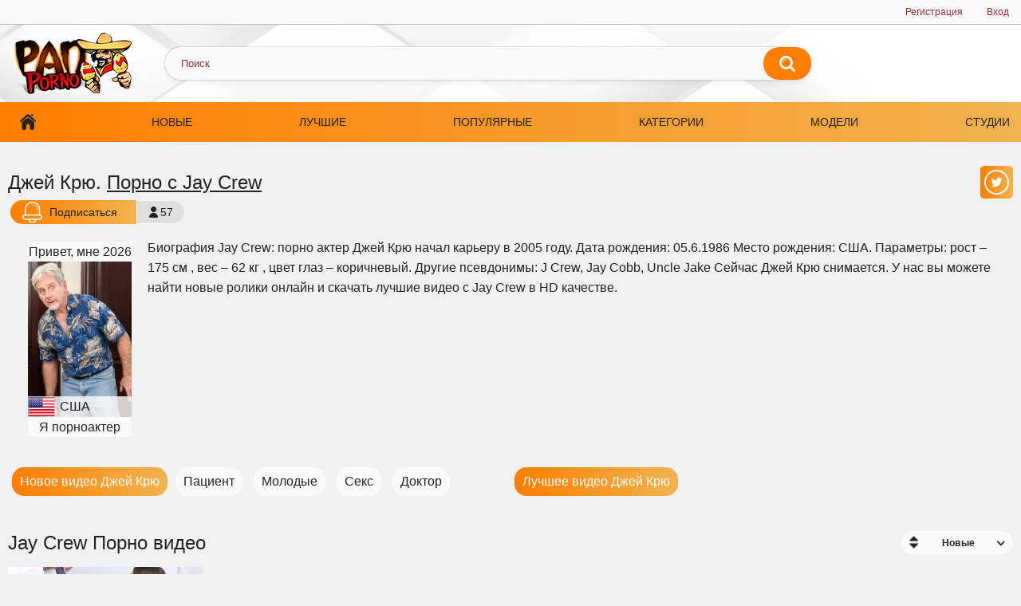

--- FILE ---
content_type: text/html; charset=utf-8
request_url: https://panporno.net/model/jay-crew
body_size: 4830
content:
<!DOCTYPE html>
<html lang="ru" prefix="og: http://ogp.me/ns# video: http://ogp.me/ns/video# ya: http://webmaster.yandex.ru/vocabularies/">
<head>
    <title>Джей Крю порно видео. Секс с Jay Crew, биография</title>
	<meta http-equiv="Content-Type" content="text/html; charset=UTF-8" />
    <meta name="viewport" content="width=device-width, initial-scale=1" />
    <meta name="description" content="Смотри новое и лучшее порно с Джей Крю в HD качестве ❌ на PanPorno ❌ бесплатно ✨." />
    <meta property="og:url" content="https://panporno.net/model/jay-crew" />
	<link rel="apple-touch-icon" sizes="180x180" href="/templates/panporno/assets/img/apple-touch-icon.png">
	<link rel="icon" type="image/png" sizes="32x32" href="/templates/panporno/assets/img/favicon-32x32.png" />
    <link rel="icon" type="image/png" sizes="16x16" href="/templates/panporno/assets/img/favicon-16x16.png" />
	<link rel="manifest" href="/site.webmanifest">
    <link rel="mask-icon" href="/templates/panporno/assets/svg/asafari-pinned-tab.svg" color="#5bbad5" />
    <meta name="msapplication-TileColor" content="#ffffff" />
    <meta name="theme-color" content="#ffffff" />
    <link href="/templates/panporno/assets/style/all-responsive-white.css" rel="stylesheet" type="text/css" />
    <link href="/templates/panporno/assets/style/jquery.fancybox-white.css" rel="stylesheet" type="text/css" />
    <meta name="robots" content="index, follow" />
            <meta property="og:title" content="Джей Крю порно видео. Секс с Jay Crew, биография" />
        <meta property="og:description" content="Смотри новое и лучшее порно с Джей Крю в HD качестве ❌ на PanPorno ❌ бесплатно ✨." />
        <meta property="og:type" content="website"/>
        <meta property="og:image" content="/contents/models/jay-crew.jpg"/>
    
       <link rel="alternate" media="only screen and (max-width: 640px)" href="https://m.panporno.org/model/jay-crew" />

    <link rel="canonical" href="https://panporno.net/model/jay-crew"> 



</head>

<body class="no-touch">
    <div class="top-links"> <div class="center-hold"> <div class="member-links"> <ul> <li><a onClick="reg()" data-fancybox="ajax">Регистрация</a></li> <li><a onClick="login()" data-fancybox="ajax" id="login">Вход</a></li> </ul> </div> </div> </div>
    <div class="container">
        <div class="header">
            <div class="logo">
                <a href="https://panporno.net"><img width="164" height="77" src="/templates/panporno/assets/img/logo.png" alt="Новинки порно смотреть онлайн бесплатно - Panporno" /></a>
            </div>
            <div class="social-bookmarks"></div>
            <div class="search">
                <form id="search_form" class="searchForm" onsubmit="search_videos(this); return false;">
                    <span class="search-button submit" type="submit" onClick="search_videos($(this).closest('form'))" title="Искать">Искать</span>
                    <div class="search-text"><input type="text" name="search" placeholder="Поиск" /></div>
                </form>
            </div>
        </div>
        <nav>
            <div class="navigation scroll">
                <button class="button">
                    <span class="icon">
					<span class="ico-bar"></span> 
					<span class="ico-bar"></span> 
					<span class="ico-bar"></span>
					</span>
                </button>
                <ul class="primary" id="list_videos_most_recent_videos_sort_list">
                    <li><a href="https://panporno.net" id="item1">Главная</a></li>
                    <li><a href="https://panporno.net/latest-updates" id="item2">Новые</a></li>
                    <li><a href="https://panporno.net/top" id="item3">Лучшие</a></li>
                    <li><a href="https://panporno.net/most-popular" id="item4">Популярные</a></li>
                    <li><a href="https://panporno.net/categories" id="item5">Категории</a></li>
                    <li><a href="https://panporno.net/actresses" id="item6">Модели</a></li> 
                    <li><a href="https://panporno.net/channels" id="item7">Студии</a></li>
                </ul>
            </div>
        </nav>
        <div id="content" class="content">
            
    <div class="main-container">
      
            <div class="headline">
             
        
        
        

                  
            <h2>Джей Крю. <a href="/search/порно+с+jay+crew">Порно с Jay Crew</a></h2> 
            <div class="model_socials">
                                          <a href="https://twitter.com/JayCrew57" alt="Джей Крю твиттер" title="Джей Крю твиттер">
                <img src="/templates/panporno/assets/svg/twitter.svg" alt="Джей Крю твиттер" title="Джей Крю твиттер">
              </a> 
                          </div> 
            <div class="button-info">57</div>
              <a onClick="login()" data-fancybox="ajax" class="button subscribe1"><img src="/templates/panporno/assets/svg/bellw.svg"><span>Подписаться</span></a>
          
              <div class="info-holder"></div>
      </div> 
	  
	  
                <div class="model_infa" itemscope itemtype="http://schema.org/Person">
		  <meta itemprop="name" content="Jay Crew"/>
              <div class="model_infa_thumb">
                <div class="model_infa_thumb_age">Привет, мне 2026</div>
                  <img class="thumb" src="https://panporno.net/contents/models/jay-crew.jpg" alt="Jay Crew" title="Jay Crew">
                   
                  <div class="model_infa_thumb_country"> 
                    <img src="/img/flags/ssha.png"> 
                    США
                  </div>
                                                        <div class="model_infa_thumb_gender">Я порноактер</div>
                                </div>
                					<p itemprop="description">
						Биография Jay Crew: порно актер Джей Крю начал карьеру в 
					2005 году. 
					 Дата рождения: 05.6.1986										Место рождения: США.											Параметры: рост – 175 см						, вес – 62 кг																		, цвет глаз – коричневый.
										Другие псевдонимы: J Crew, Jay Cobb, Uncle Jake					Сейчас Джей Крю снимается.
					У нас вы можете найти новые ролики онлайн и скачать лучшие видео с Jay Crew в HD качестве.
				          </div>

          <div class="block_model_links">
              <div class="block_model_links_tc"> 
                <span>
                  <a class="search_a" href="/search/новое+видео+джей+крю">Новое видео Джей Крю</p>
                </span> 
                
                                                    <a href="/tags/pacient" title="Пациент">Пациент</a>
                                                    <a href="/tags/molodye" title="Молодые">Молодые</a>
                                                    <a href="/tags/seks" title="Секс">Секс</a>
                                                    <a href="/tags/doktor" title="Доктор">Доктор</a>
                 
              </div>

              <div class="block_model_links_tc"> 
                <span>
                  <a class="search_a" href="/search/лучшее+видео+джей+крю">Лучшее видео Джей Крю</p>
                </span> 
                
                                                                                         
              </div>
          </div>

          <div class="headline">
            <h1>
                              Jay Crew Порно видео 
                          </h1>
            <div class="sort">
   <span class="icon type-sort"></span>
   <strong style="cursor:pointer">
       Новые
      </strong>
   <ul id="list_videos_common_videos_list_sort_list">
            <li><span onClick="change_sort('views', 1)">Популярные</span></li>      <li><span onClick="change_sort('rating', 1)">Лучшее</span></li>      <li><span onClick="change_sort('length', 1)">Длительные</span></li>      <li><span onClick="change_sort('comments', 1)">Комментируемые</span></li>   </ul>
</div>  
          </div>
        
 

        <div class="box">
            <div class="list-videos models">
                              <div class="margin-fix">
                                     
                    <div class="item"> 
  <a href="/video/6568" title="Доктор прописал молоденькой пациентке терапию сексом в разных позах">
    <div class="img">
        <div class="preloadLine"></div>
        <span class="vid"></span>

            <img width="720" height="404" class="thumb lazy-load" src="https://panporno.net/thumbs/videos/65/6568/doktor-propisal-molodenykoy-pacientke-terapiyu-seksom-v-raznyh-pozah_main.jpg"
        alt="Доктор прописал молоденькой пациентке терапию сексом в разных позах"  data-preview-url="aHR0cHM6Ly8xOTc1OTQyNzMzLnJzYy5jZG43Ny5vcmcvdmlkZW9fcHJldmlld3MvZTgvN2MvZTg3YzAyYTU1NDU1YzEwYTA4M2YwOWMzNjY0MDQ3ZDIubXA0P3NlY3VyZT16aDhoRW9UbE01OEJTaUhZbUJPTHZBPT0sMTc2MzA1ODg1MA==" />
            
          </div>
    <strong class="title">Доктор прописал молоденькой пациентке терапию сексом в разных позах</strong>
    <div class="wrap wrap-new">
      <div class="rating positive">67%</div>
      <div class="duration">20:17</div>
      <div class="views">1154</div>
    </div>
  </a>

  
   
  <div class="tag_in_thumb">
                                                                        
                  <a class="item_tag_link_in" href="/search/молодые" title="Молодые">Молодые</a>
      
  </div>
   
</div>
 
                   
                </div>
              
                             
            </div>
        </div>
      
      

      
 
 
      
    </div>

<div class="headline">
    <h2>Новая порнуха</h2>
  </div>

<div class="box">
  <div class="list-categories-new">
    <div class="margin-fix">
      <ul class="item ulli">
        
                                                                                                                                                                                                                                                                                                                                                                                                                                                                                                                                                                                                                                                                                                                                                                                                                                                                                                                                                                                                                                                                                                                                                                                                                                                                                                                                                                                                                                                                                                                                                                                                                                                                                                                                                                                                                                                                                                                                                                                                                                                                                                                                                                                                                                                                                                                                                                                                                                                                                                                                                                                                                                                                                                                                                                                                                                                                                                                                                                                                                                                                                                                                                                                                                                                                                                                                                                                                                                                                                                                                                                                                                                                                                                                                                                                                                                                                                                                                                                                                                                                                                                                                                                                                                                                                                                                                                                                                                                                                                                                                                                                                                                                                                                                                                                                                                                                                                                                                                                                                                                                                                                                                                                                                                                                                                                                                                                                                                                                                                                                                                                                                                                                                                                                                                                                                                                                                                                                                                                                                                                                                                                                                                                                                                                                                                                                                                                                                                                                                                                                                                                                                                                                                                                                                                                                                                                                                                                                                                                                                                                                                                                                                                                                                                                                                                                                                                                                                                                                                                                                                                                                                                                                                                                                                                                                                                                                                                                                                                                                                                                                                                                                                                                                                                                                                                                                                                                                                                                                                                                                                                                                                                                                                                                                                                                                                                                                                                                                                                                                                                                                                                                                                                                                                                                                                                                                                                                                                                                                                                                                                                                                                                                                                                                                                                                                                                                                                                                                                                                                                                                                                                                                                                                                                                                                                                                                                                                                                                                                                                                                                                                                                                                                                                                                                                                                                                                                                                                                                                                                                                                                                                                                                                                                                                                                                                                                                                                                                                                                                                                                                                                                                                                                                                                                                                                                                                                                                                                                                                                                                                                                                                                                                                                                                                                                                                                                                                                                                                                                                                                                                                                                                                                                                                                                                                                                                                                                                                                                                                                                                                                                                                                                                                                                                                                                                                                                                                                                                                                                                                                                                                                                                                                                                                                                                                                                                                                                                                                                                                                                                                                                                                                                                                                                                                                                                                                                                                                                                                                                                                                                                                                                                                                                                                                                                                                                                                                                                                                                                                                                                                                                                                                                                                                                                                                                                                                                                                                                                                                                                                                                                                                                                                                                                                                                                                                                                                                                                                                                                                                                                                                                                                                                                                                                                                                                                                                                                                                                                                                                                                                                                                                                                                                                                                                                                                                                                                                                                                                                                                                                                                                                                                                                                                                                                                                                                                                                                                                                                                                                                                                                                                                                                                                                                                                                                                                                                                                                                                                                                                                                                                                                                                                                                                                                                                                                                                                                                                                                                                                                                                                                                                                                                                                                                                                                                                                                                                                                                                                                                                                                                                                                                                                                                                                                                                                                                                                                                                                                                                                                                                                                                                                                                                                                                                                                                                                                                                                                                                                                                                                                                                                                                                                                                                                                                                                                                                                                                                                                                                                                                                                                                                                                                                                                                                                                                                                                                                                                                                                                                                                                                                                                                                                                                                                                                                                                                                                                                                                                                                                                                                                                                                                                                                                                                                                                                                                                                                                                                                                                                                                                                                                                                                                                                                                                                                                                                                                                                                                                                                                                                                                                                                                                                                                                                                                                                                                                                                                                                                                                                                                                                                                                                                                                                                                                                                                                                                                                                                                                                                                                                                                                                                                                                                                                                                                                                                                                                                                                                                                                                                                                                                                                                                                                                                                                                                                                                                                                                                                                                                                                                                                                                                                                                                                                                                                                                                                                                                                                                                                                                                                                                                                                                                                                                                                                                                                                                                                                                                                                                                                                                                                                                                                                                                                                                                                                                                                                                                                                                                                                                                                                                                                                                                                                                                                                                                                                                                                                                                                                                                                                                                                                                                                                                                                                                                                                                                                                                                                                                                                                                                                                                                                                                                                                                                                                                                                                                                                                                                                                                                                                                                                                                                                                                                                                                                                                                                                                                                                                                                                                                                                                                                                                                                                                                                                                                                                                                                                                                                                                                                                                                                                                                                                                                                                                                                                                                                                                                                                                                                                                                                                                                                                                                                                                                                                                                                                                                                                                                                                                                                                                                                                                                                                                                                                                                                                                                                                                                                                                                                                                                                                                                                                                                                                                                                                                                                                                                                                                                                                                                                                                                                                                                                                                                                                                                                                                                                                                                                                                                                                                                                                                                                                                                                                                                                                                                                                                                                                                                                                                                                                                                                                                                                                                                                                                                                                                                                                                                                                                                                                                                                                                                                                                                                                                                                                                                                                                                                                                                                                                                                                                                                                                                                                                                                                                                                                                                                                                                                                                                                                                                                                                                                                                                                                                                                                                                                                                                                                                                                                                                                                                                                                                                                                                                                                                                                                                                                                                                                                                                                                                                                                                                                                                                                                                                                                                                                                                                                                                                                                                                                                                                                                                                                                                                                                                                                                                                                                                                                                                                                                                                                                                                                                                                                                                                                                                                                                                                                                                                                                                                                                                                                                                                                                                                                                                                                                                                                                                                                                                                                                                                                                                                                                                                                                                                                                                                                                                                                                                                                                                                                                                                                                                                                                                                                                                                                                                                                                                                                                                                                                                                                                                                                                                                                                                                                                                                                                                                                                                                                                                                                                                                                                                                                                                                                                                                                                                                                                                                                                                                                                                                                                                                                                                                                                                                                                                                                                                                                                                                                                                                                                                                                                                                                                                                                                                                                                                                                                                                                                                                                                                                                                                                                                                                                                                                                                                                                                                                                                                                                                                                                                                                                                                                                                                                                                                                                                                                                                                                                                                                                                                                                                                                                                                                                                                                                                                                                                                                                                                                                                                                                                                                                                                                                                                                                                                                                                                                                                                                                                                                                                                                                                                                                                                                                                                                                                                                                                                                                                                                                                                                                                                                                                                                                                                                                                                                                                                                                                                                                                                                                                                                                                                                                                                                                                                                                                                                                                                                                                                                                                                                                                                                                                                                                                                                                                                                                                                                                                                                                                                                                                                                                                                                                                                                                                                                                                                                                                                                                                                                                                                                                                                                                                                                                                                                                                                                                                                                                                                                                                                                                                                                                                                                                                                                                                                                                                                                                                                                                                                                                                                                                                                                                                                                                                                                                                                                                                                                                                                                                                                                                                                                                                                                                                                                                                                                                                                                                                                                                                                                                                                                                                                                                                                                                                                                                                                                                                                                                                                                                                                                                                                                                                                                                                                                                                                                                                                                                                                                                                                                                                                                                                                                                                                                                                                                                                                                                                                                                                                                                                                                                                                                                                                                                                                                                                                                                                                                                                                                                                                                                                                                                                                                                                                                                                                                                                                                                                                                                                                                                                                                                                                                                                                                                                                                                                                                                                                                                                                                                                                                                                                                                                                                                                                                                                                                                                                                                                                                                                                                                                                                                                                                                                                                                                                                                                                                                                                                                                                                                                                                                                                                                                                                                                                                                                                                                                                                                                                                                                                                                                                                                                                                                                                                                                                                                                                                                                                                                                                                                                                                                                                                                                                                                                                                                                                                                                                                                                                                                                                                                                                                                                                                                                                                                                                                                                                                                                                                                                                                                                                                                                                                                                                                                                                                                                                                                                                                                                                                                                                                                                                                                                                                                                                                                                                                                                                                                                                                                                                                                                                                                                                                                                                                                                                                                                                                                                                            
        
                <li>
          <a title="Толпа негров" href="/tags/tolpa_negrov">Толпа негров</a>
        </li>
                <li>
          <a title="Делает минет" href="/tags/delaet_minet">Делает минет</a>
        </li>
                <li>
          <a title="Облизывает" href="/tags/oblizyvaet">Облизывает</a>
        </li>
                <li>
          <a title="Межрассовый ганг банг" href="/tags/megrassoviy_gang_bang">Межрассовый ганг банг</a>
        </li>
                <li>
          <a title="Между сисек" href="/tags/meghdu-sisek">Между сисек</a>
        </li>
                <li>
          <a title="Групповые вечеринки" href="/tags/gruppovie_vecherinki">Групповые вечеринки</a>
        </li>
                <li>
          <a title="Два друга" href="/tags/dva-druga">Два друга</a>
        </li>
                <li>
          <a title="Массажист" href="/tags/massaghist">Массажист</a>
        </li>
                <li>
          <a title="Зрелые свингеры" href="/tags/zrelie_svingeri">Зрелые свингеры</a>
        </li>
                <li>
          <a title="Рыжие и толстые" href="/tags/rigie_tolstie">Рыжие и толстые</a>
        </li>
                <li>
          <a title="Соло" href="/tags/solo">Соло</a>
        </li>
                <li>
          <a title="Большое групповое" href="/tags/bolshoe_gruppovoe">Большое групповое</a>
        </li>
                <li>
          <a title="Брюнетки с большими сиськами" href="/tags/bryunetki_s_bolshimi_siskami">Брюнетки с большими сиськами</a>
        </li>
                <li>
          <a title="Ебле" href="/tags/eble">Ебле</a>
        </li>
                <li>
          <a title="Красотки" href="/tags/krasotki">Красотки</a>
        </li>
                <li>
          <a title="Нудисты и секс" href="/tags/nudisti_seks">Нудисты и секс</a>
        </li>
                <li>
          <a title="Кастинг с рыжей" href="/tags/kasting_rigey">Кастинг с рыжей</a>
        </li>
                <li>
          <a title="Шоколадный" href="/tags/shokoladnyy">Шоколадный</a>
        </li>
                <li>
          <a title="Жопа ххх" href="/tags/gopa_hhh">Жопа ххх</a>
        </li>
                <li>
          <a title="Бойфренд" href="/tags/boyfrend">Бойфренд</a>
        </li>
        
      </ul>
    </div>
  </div>
</div> 
 
    <div class="text">

    </div>



 

        </div>

    </div>
    <div class="footer-margin"> <div class="content"> </div> </div>
    <div class="footer">
        <div class="footer-wrap">
            <ul class="nav">
                <li><a href="https://panporno.net">Главная</a></li>
                <li><a onClick="reg()" data-fancybox="ajax">Регистрация</a></li>
                <li><a onClick="login()" data-fancybox="ajax">Вход</a></li>
                <li><span class="linkd" data-link="https://panporno.net/contact">Обратная связь</span></li>
                <li><span class="linkd" data-link="https://panporno.net/terms">Правила</span></li>
                <li><span class="linkd" data-link="https://panporno.net/dmca">DMCA</span></li>
            </ul>
            <div class="copyright">
                2017-2025 <a href="https://panporno.net">Новинки порно смотреть онлайн бесплатно - PanPorno</a><br /> Все права
                защищены.
            </div>
            <div class="txt">
                Находясь на портале PanPorno вы подтверждаете, что вы достигли совершеннолетия и пребывание на нашем сайте не является
                нарушением местного законодательства. Все модели в видео достигли совершеннолетия. Все видео являются постановочными и
                взяты из открытых источников в интернет.
            </div>
        </div>

        <span class="counter">
            <!--LiveInternet counter--><script type="text/javascript">
document.write("<a href='//www.liveinternet.ru/click' "+
"target=_blank><img src='//counter.yadro.ru/hit?t18.2;r"+
escape(document.referrer)+((typeof(screen)=="undefined")?"":
";s"+screen.width+"*"+screen.height+"*"+(screen.colorDepth?
screen.colorDepth:screen.pixelDepth))+";u"+escape(document.URL)+
";"+Math.random()+
"' alt='' title='LiveInternet: показано число просмотров за 24"+
" часа, посетителей за 24 часа и за сегодня' "+
"border='0' width='88' height='31'><\/a>")
</script><!--/LiveInternet-->
        </span>
    </div>
    <script type="text/javascript" src="https://panporno.net/js/jquery.min.js"></script>
    <script type="text/javascript" src="https://panporno.net/js/jquery.fancybox.js"></script>
    <script type="text/javascript" src="https://panporno.net/js/awt.min.js"></script>
    <script type="text/javascript" src="https://panporno.net/templates/panporno/assets/js/script.js"></script>
    <script type="text/javascript">$('.linkd').click(function(){window.open($(this).data('link'));return false;});</script>
    
    
<script defer src="https://static.cloudflareinsights.com/beacon.min.js/vcd15cbe7772f49c399c6a5babf22c1241717689176015" integrity="sha512-ZpsOmlRQV6y907TI0dKBHq9Md29nnaEIPlkf84rnaERnq6zvWvPUqr2ft8M1aS28oN72PdrCzSjY4U6VaAw1EQ==" data-cf-beacon='{"version":"2024.11.0","token":"f911ae7f277645fab83aa94fcc616eb0","r":1,"server_timing":{"name":{"cfCacheStatus":true,"cfEdge":true,"cfExtPri":true,"cfL4":true,"cfOrigin":true,"cfSpeedBrain":true},"location_startswith":null}}' crossorigin="anonymous"></script>
</body>
</html>


--- FILE ---
content_type: text/css
request_url: https://panporno.net/templates/panporno/assets/style/all-responsive-white.css
body_size: 25896
content:
.select2-container{box-sizing:border-box;display:inline-block;margin:0;position:relative;vertical-align:middle}.select2-container .select2-selection--single{box-sizing:border-box;cursor:pointer;display:block;height:28px;user-select:none;-webkit-user-select:none}.select2-container .select2-selection--single .select2-selection__rendered{display:block;padding-left:8px;padding-right:20px;overflow:hidden;text-overflow:ellipsis;white-space:nowrap}.select2-container .select2-selection--single .select2-selection__clear{position:relative}.select2-container[dir=rtl] .select2-selection--single .select2-selection__rendered{padding-right:8px;padding-left:20px}.select2-container .select2-selection--multiple{box-sizing:border-box;cursor:pointer;display:block;min-height:32px;user-select:none;-webkit-user-select:none}.select2-container .select2-selection--multiple .select2-selection__rendered{display:inline-block;overflow:hidden;padding-left:8px;text-overflow:ellipsis;white-space:nowrap}.select2-container .select2-search--inline{float:left}.select2-container .select2-search--inline .select2-search__field{box-sizing:border-box;border:none;font-size:100%;margin-top:5px;padding:0}.select2-container .select2-search--inline .select2-search__field::-webkit-search-cancel-button{-webkit-appearance:none}.select2-dropdown{background-color:#fff;border:1px solid #aaa;border-radius:4px;box-sizing:border-box;display:block;position:absolute;left:-100000px;width:100%;z-index:1051}.select2-results{display:block}.select2-results__options{list-style:none;margin:0;padding:0}.select2-results__option{padding:6px;user-select:none;-webkit-user-select:none}.select2-results__option[aria-selected]{cursor:pointer}.select2-container--open .select2-dropdown{left:0}.select2-container--open .select2-dropdown--above{border-bottom:none;border-bottom-left-radius:0;border-bottom-right-radius:0}.select2-container--open .select2-dropdown--below{border-top:none;border-top-left-radius:0;border-top-right-radius:0}.select2-search--dropdown{display:block;padding:4px}.select2-search--dropdown .select2-search__field{padding:4px;width:100%;box-sizing:border-box}.select2-search--dropdown .select2-search__field::-webkit-search-cancel-button{-webkit-appearance:none}.select2-search--dropdown.select2-search--hide{display:none}.select2-close-mask{border:0;margin:0;padding:0;display:block;position:fixed;left:0;top:0;min-height:100%;min-width:100%;height:auto;width:auto;opacity:0;z-index:99;background-color:#222}.select2-hidden-accessible{border:0!important;clip:rect(0 0 0 0)!important;-webkit-clip-path:inset(50%)!important;clip-path:inset(50%)!important;height:1px!important;overflow:hidden!important;padding:0!important;position:absolute!important;width:1px!important;white-space:nowrap!important}.select2-container--default .select2-selection--single{background-color:#222;border:1px solid #aaa;border-radius:4px}.select2-container--default .select2-selection--single .select2-selection__rendered{color:#444;line-height:28px}.select2-container--default .select2-selection--single .select2-selection__clear{cursor:pointer;float:right;font-weight:700}.select2-container--default .select2-selection--single .select2-selection__placeholder{color:#999}.select2-container--default .select2-selection--single .select2-selection__arrow{height:26px;position:absolute;top:1px;right:1px;width:20px}.select2-container--default .select2-selection--single .select2-selection__arrow b{border-color:#888 transparent transparent transparent;border-style:solid;border-width:5px 4px 0 4px;height:0;left:50%;margin-left:-4px;margin-top:-2px;position:absolute;top:50%;width:0}.select2-container--default[dir=rtl] .select2-selection--single .select2-selection__clear{float:left}.select2-container--default[dir=rtl] .select2-selection--single .select2-selection__arrow{left:1px;right:auto}.select2-container--default.select2-container--disabled .select2-selection--single{background-color:#eee;cursor:default}.select2-container--default.select2-container--disabled .select2-selection--single .select2-selection__clear{display:none}.select2-container--default.select2-container--open .select2-selection--single .select2-selection__arrow b{border-color:transparent transparent #888 transparent;border-width:0 4px 5px 4px}.select2-container--default .select2-selection--multiple{background-color:#fff;border:1px solid #aaa;border-radius:4px;cursor:text}.select2-container--default .select2-selection--multiple .select2-selection__rendered{box-sizing:border-box;list-style:none;margin:0;padding:0 5px;width:100%}.select2-container--default .select2-selection--multiple .select2-selection__rendered li{list-style:none}.select2-container--default .select2-selection--multiple .select2-selection__placeholder{color:#999;margin-top:5px;float:left}.select2-container--default .select2-selection--multiple .select2-selection__clear{cursor:pointer;float:right;font-weight:700;margin-top:5px;margin-right:10px}.select2-container--default .select2-selection--multiple .select2-selection__choice{background-color:#e4e4e4;border:1px solid #aaa;border-radius:4px;cursor:default;float:left;margin-right:5px;margin-top:5px;padding:0 5px}.select2-container--default .select2-selection--multiple .select2-selection__choice__remove{color:#999;cursor:pointer;display:inline-block;font-weight:700;margin-right:2px}.select2-container--default .select2-selection--multiple .select2-selection__choice__remove:hover{color:#333}.select2-container--default[dir=rtl] .select2-selection--multiple .select2-search--inline,.select2-container--default[dir=rtl] .select2-selection--multiple .select2-selection__choice,.select2-container--default[dir=rtl] .select2-selection--multiple .select2-selection__placeholder{float:right}.select2-container--default[dir=rtl] .select2-selection--multiple .select2-selection__choice{margin-left:5px;margin-right:auto}.select2-container--default[dir=rtl] .select2-selection--multiple .select2-selection__choice__remove{margin-left:2px;margin-right:auto}.select2-container--default.select2-container--focus .select2-selection--multiple{border:solid #000 1px;outline:0}.select2-container--default.select2-container--disabled .select2-selection--multiple{background-color:#eee;cursor:default}.select2-container--default.select2-container--disabled .select2-selection__choice__remove{display:none}.select2-container--default.select2-container--open.select2-container--above .select2-selection--multiple,.select2-container--default.select2-container--open.select2-container--above .select2-selection--single{border-top-left-radius:0;border-top-right-radius:0}.select2-container--default.select2-container--open.select2-container--below .select2-selection--multiple,.select2-container--default.select2-container--open.select2-container--below .select2-selection--single{border-bottom-left-radius:0;border-bottom-right-radius:0}.select2-container--default .select2-search--dropdown .select2-search__field{border:1px solid #aaa}.select2-container--default .select2-search--inline .select2-search__field{background:0 0;border:none;outline:0;box-shadow:none;-webkit-appearance:textfield}.select2-container--default .select2-results>.select2-results__options{max-height:200px;overflow-y:auto}.select2-container--default .select2-results__option[role=group]{padding:0}.select2-container--default .select2-results__option[aria-disabled=true]{color:#999}.select2-container--default .select2-results__option[aria-selected=true]{background-color:#ddd}.select2-container--default .select2-results__option .select2-results__option{padding-left:1em}.select2-container--default .select2-results__option .select2-results__option .select2-results__group{padding-left:0}.select2-container--default .select2-results__option .select2-results__option .select2-results__option{margin-left:-1em;padding-left:2em}.select2-container--default .select2-results__option .select2-results__option .select2-results__option .select2-results__option{margin-left:-2em;padding-left:3em}.select2-container--default .select2-results__option .select2-results__option .select2-results__option .select2-results__option .select2-results__option{margin-left:-3em;padding-left:4em}.select2-container--default .select2-results__option .select2-results__option .select2-results__option .select2-results__option .select2-results__option .select2-results__option{margin-left:-4em;padding-left:5em}.select2-container--default .select2-results__option .select2-results__option .select2-results__option .select2-results__option .select2-results__option .select2-results__option .select2-results__option{margin-left:-5em;padding-left:6em}.select2-container--default .select2-results__option--highlighted[aria-selected]{background-color:#5897fb;color:#fff}.select2-container--default .select2-results__group{cursor:default;display:block;padding:6px}.select2-container--classic .select2-selection--single{background-color:#f7f7f7;border:1px solid #aaa;border-radius:4px;outline:0;background-image:-webkit-linear-gradient(top,#222 50%,#eee 100%);background-image:-o-linear-gradient(top,#222 50%,#eee 100%);background-image:linear-gradient(to bottom,#222 50%,#eee 100%);background-repeat:repeat-x}.select2-container--classic .select2-selection--single:focus{border:1px solid #5897fb}.select2-container--classic .select2-selection--single .select2-selection__rendered{color:#444;line-height:28px}.select2-container--classic .select2-selection--single .select2-selection__clear{cursor:pointer;float:right;font-weight:700;margin-right:10px}.select2-container--classic .select2-selection--single .select2-selection__placeholder{color:#999}.select2-container--classic .select2-selection--single .select2-selection__arrow{background-color:#ddd;border:none;border-left:1px solid #aaa;border-top-right-radius:4px;border-bottom-right-radius:4px;height:26px;position:absolute;top:1px;right:1px;width:20px;background-image:-webkit-linear-gradient(top,#eee 50%,#ccc 100%);background-image:-o-linear-gradient(top,#eee 50%,#ccc 100%);background-image:linear-gradient(to bottom,#eee 50%,#ccc 100%);background-repeat:repeat-x}.select2-container--classic .select2-selection--single .select2-selection__arrow b{border-color:#888 transparent transparent transparent;border-style:solid;border-width:5px 4px 0 4px;height:0;left:50%;margin-left:-4px;margin-top:-2px;position:absolute;top:50%;width:0}.select2-container--classic[dir=rtl] .select2-selection--single .select2-selection__clear{float:left}.select2-container--classic[dir=rtl] .select2-selection--single .select2-selection__arrow{border:none;border-right:1px solid #aaa;border-radius:0;border-top-left-radius:4px;border-bottom-left-radius:4px;left:1px;right:auto}.select2-container--classic.select2-container--open .select2-selection--single{border:1px solid #5897fb}.select2-container--classic.select2-container--open .select2-selection--single .select2-selection__arrow{background:0 0;border:none}.select2-container--classic.select2-container--open .select2-selection--single .select2-selection__arrow b{border-color:transparent transparent #888 transparent;border-width:0 4px 5px 4px}.select2-container--classic.select2-container--open.select2-container--above .select2-selection--single{border-top:none;border-top-left-radius:0;border-top-right-radius:0;background-image:-webkit-linear-gradient(top,#222 0,#eee 50%);background-image:-o-linear-gradient(top,#222 0,#eee 50%);background-image:linear-gradient(to bottom,#222 0,#eee 50%);background-repeat:repeat-x}.select2-container--classic.select2-container--open.select2-container--below .select2-selection--single{border-bottom:none;border-bottom-left-radius:0;border-bottom-right-radius:0;background-image:-webkit-linear-gradient(top,#eee 50%,#222 100%);background-image:-o-linear-gradient(top,#eee 50%,#222 100%);background-image:linear-gradient(to bottom,#eee 50%,#222 100%);background-repeat:repeat-x}.select2-container--classic .select2-selection--multiple{background-color:#fff;border:1px solid #aaa;border-radius:4px;cursor:text;outline:0}.select2-container--classic .select2-selection--multiple:focus{border:1px solid #5897fb}.select2-container--classic .select2-selection--multiple .select2-selection__rendered{list-style:none;margin:0;padding:0 5px}.select2-container--classic .select2-selection--multiple .select2-selection__clear{display:none}.select2-container--classic .select2-selection--multiple .select2-selection__choice{background-color:#e4e4e4;border:1px solid #aaa;border-radius:4px;cursor:default;float:left;margin-right:5px;margin-top:5px;padding:0 5px}.select2-container--classic .select2-selection--multiple .select2-selection__choice__remove{color:#888;cursor:pointer;display:inline-block;font-weight:700;margin-right:2px}.select2-container--classic .select2-selection--multiple .select2-selection__choice__remove:hover{color:#555}.select2-container--classic[dir=rtl] .select2-selection--multiple .select2-selection__choice{float:right}.select2-container--classic[dir=rtl] .select2-selection--multiple .select2-selection__choice{margin-left:5px;margin-right:auto}.select2-container--classic[dir=rtl] .select2-selection--multiple .select2-selection__choice__remove{margin-left:2px;margin-right:auto}.select2-container--classic.select2-container--open .select2-selection--multiple{border:1px solid #5897fb}.select2-container--classic.select2-container--open.select2-container--above .select2-selection--multiple{border-top:none;border-top-left-radius:0;border-top-right-radius:0}.select2-container--classic.select2-container--open.select2-container--below .select2-selection--multiple{border-bottom:none;border-bottom-left-radius:0;border-bottom-right-radius:0}.select2-container--classic .select2-search--dropdown .select2-search__field{border:1px solid #aaa;outline:0}.select2-container--classic .select2-search--inline .select2-search__field{outline:0;box-shadow:none}.select2-container--classic .select2-dropdown{background-color:#222;border:1px solid transparent}.select2-container--classic .select2-dropdown--above{border-bottom:none}.select2-container--classic .select2-dropdown--below{border-top:none}.select2-container--classic .select2-results>.select2-results__options{max-height:200px;overflow-y:auto}.select2-container--classic .select2-results__option[role=group]{padding:0}.select2-container--classic .select2-results__option[aria-disabled=true]{color:grey}.select2-container--classic .select2-results__option--highlighted[aria-selected]{background-color:#3875d7;color:#222}.select2-container--classic .select2-results__group{cursor:default;display:block;padding:6px}.select2-container--classic.select2-container--open .select2-dropdown{border-color:#5897fb}@font-face{font-family:icomoon;src:url(../fonts/icomoon.eot);src:url(../fonts/icomoon.eot) format("embedded-opentype"),url(../fonts/icomoon.ttf) format("truetype"),url(../fonts/icomoon.woff) format("woff"),url(../svg/icomoon.svg) format("svg");font-weight:400;font-style:normal;font-display:swap}blockquote,body,dd,div,dl,dt,fieldset,form,h1,h2,h3,h4,h5,h6,input,li,ol,p,pre,td,textarea,th,ul{margin:0;padding:0}fieldset,img{border:0}*{outline:0;text-decoration:none}embed,img,object{vertical-align:bottom}*,:after,:before{-webkit-box-sizing:border-box;box-sizing:border-box}address,caption,cite,code,dfn,em,th,var{font-style:normal;font-weight:400}ol,ul{list-style:none}caption,th{text-align:left}h1,h2,h3,h4,h5,h6{font-size:100%;font-weight:400}p.text{font-size:1.8rem;font-weight:500;color:#222;margin:0 0 2.5rem;width:100%;display:block}q:after,q:before{content:""}a *{cursor:pointer}html{height:100%;background:#f1f1f1;font-size:62.5%}body{font:400 14px/1.2 -apple-system,Roboto,Helvetica,sans-serif;min-height:100%;min-width:320px;position:relative;color:#222;-webkit-text-size-adjust:none;-ms-text-size-adjust:none}a{color:#222;text-decoration:none;cursor:pointer;-webkit-transition:color .3s,background-color .3s;transition:color .3s,background-color .3s}.no-touch a:hover{color:#982e2e}input,select,textarea{font-size:13px;line-height:1.2;font-family:-apple-system,Roboto,Helvetica,sans-serif}.container{margin:0 auto;overflow:hidden;position:relative;background:#f1f1f1}.hidden{display:none}.country{margin:1px 3px 1px 0}.page-error{padding:10px;background:0 0;color:#e62117;border:1px solid #e62117;font-size:30px;line-height:34px;text-align:center;margin:20px 0 0;border-radius:3px;-webkit-border-radius:3px}.icon:before{font-family:icomoon!important;speak:none;font-style:normal;font-weight:400;font-variant:normal;text-transform:none;-webkit-font-smoothing:antialiased;-moz-osx-font-smoothing:grayscale}.icon-time:before{content:"\e91d"}.icon-categories:before{content:"\e903"}.icon-eye:before{content:"\e909"}.icon-comment:before{content:"\e914"}.icon-calendar:before{content:"\e902"}.icon-info:before{content:"\e90e"}.icon-flag:before{content:"\e90a"}.icon-album:before{content:"\e900"}.icon-share:before{content:"\e91a"}.icon-member:before{content:"\e913"}.icon-add:before{content:"\e917"}.icon-video:before{content:"\e91c"}.icon-categories:before{content:"\e903"}.icon-world:before{content:"\e908"}.icon-model:before{content:"\e915"}form .section-title{color:#222;font-size:18px;font-weight:500;margin:1rem 0;display:block}form .section-title.collapse,form .section-title.expand{position:relative;cursor:pointer;display:inline-block}form .section-title.collapse:hover,form .section-title.expand:hover{color:#982e2e}form .section-title.collapse:after,form .section-title.expand:after{content:"\e901";display:block;position:absolute;margin-left:10px;-webkit-backface-visibility:hidden;backface-visibility:hidden;left:100%;top:50%;-webkit-transform:translateY(-50%);transform:translateY(-50%);font-family:icomoon!important;speak:none;font-style:normal;font-weight:400;font-variant:normal;text-transform:none;line-height:1;-webkit-font-smoothing:antialiased;-moz-osx-font-smoothing:grayscale;z-index:1;font-size:6px;-webkit-transition:-webkit-transform .3s;transition:-webkit-transform .3s;transition:transform .3s;transition:transform .3s,-webkit-transform .3s}form .section-title.collapse:after{-webkit-transform:translateY(-50%) rotate(180deg);transform:translateY(-50%) rotate(180deg)}form .row{display:block;position:relative;width:100%;margin:0 0 2rem;line-height:0}.message-form form .row{width:100%;max-width:100%}form .row:last-child{margin:0}form label{display:block;color:#222;margin:0 0 5px;font-weight:500;line-height:1.2;font-size:14px}form label.field-label:after{content:":"}form label.field-label.required:after{content:" (*):"}form .bottom label{font-size:12px;color:#9f9f9f;margin:0 0 7px}form .bottom label.field-label{color:#222;font-size:14px;font-weight:500}form .button-group .row{margin:6px 0 0 0}.button-group{margin:0 0 2rem}.two-sections .button-group{margin:0}form .button-group .row:first-child{margin:0}form .button-group .row label{margin:0 0 5px;cursor:pointer}form .checkbox,form .radio{display:none}form .checkbox+label,form .checkbox+span,form .radio+label,form .radio+span{position:relative;padding-left:24px!important;cursor:pointer}form .radio+span{line-height:1.2}form .checkbox+label::before,form .checkbox+span::before{content:"\e904";position:absolute;left:0;top:-2px;z-index:2;width:20px;height:20px;border-radius:5px;border:1px solid #e0dfdf;background-color:#222;font-family:icomoon!important;speak:none;font-style:normal;font-weight:400;font-variant:normal;text-transform:none;line-height:1;color:#222;font-size:11px;text-align:center;padding:3px 0 0;-webkit-font-smoothing:antialiased;-moz-osx-font-smoothing:grayscale;-webkit-transition:background-color .3s,border .3s,color .3s;transition:background-color .3s,border .3s,color .3s}form .checkbox:checked+label::before,form .checkbox:checked+span::before{background-color:#982e2e;border:1px solid #982e2e}form .radio+label::before,form .radio+span::before{content:"";position:absolute;left:0;top:-2px;z-index:2;width:20px;height:20px;border-radius:10px;border:2px solid #e0dfdf;background-color:#222;padding:3px 0 0;-webkit-transition:background-color .3s,border .3s,color .3s;transition:background-color .3s,border .3s,color .3s}form .radio:checked+label::before,form .radio:checked+span::before{background-color:#982e2e;border:5px solid #e0dfdf}form .submit{text-align:center;color:#982e2e;text-transform:uppercase;font-weight:500;font-size:14px;padding:12px 30px;cursor:pointer;border:0;-webkit-appearance:none;background-color:#fafafa;border-radius:20px;-webkit-transition:background-color .3s,color .3s;transition:background-color .3s,color .3s;-webkit-box-ordinal-group:3;-ms-flex-order:2;order:2}.no-touch form .submit:hover{color:#982e2e}.sidebar form .submit{min-width:154px}.margin-fix .bottom .submit.active,.margin-fix .bottom .submit.right.active,form .submit.active{background-color:#982e2e;color:#222}.margin-fix .bottom .submit.right:disabled,.margin-fix .bottom .submit:disabled,form .submit:disabled{pointer-events:none;color:#999}form .file,form .selectbox,form .textarea,form .textfield{border:1px solid #e0dfdf;padding:12px 20px;color:#000;width:100%;border-radius:20px;height:40px}form .textarea{resize:none;min-height:120px}form .selectbox{padding:10px 20px}form .date{font-size:0}form .date .selectbox{width:auto;margin-right:10px}form .date .select2-container{width:calc(33.33% - 5px)!important;margin:0 5px 0 0}form .date .select2-container:last-child{margin:0}form .file{position:absolute;left:0;top:0;bottom:0;padding:0;opacity:0;cursor:pointer}form .file[disabled]{cursor:default}form .file.error,form .selectbox.error,form .selectbox.error+.select2-container--default .select2-selection--single,form .textarea.error,form .textfield.error,form fieldset.error .file,form fieldset.error .selectbox,form fieldset.error .textarea,form fieldset.error .textfield{border:2px solid #f30702}form .file-control{position:relative;width:100%;margin:0 0 2rem}form .file-control .textfield{padding-left:24px}form .file-control .button{position:absolute;left:6px;top:5px;border-radius:15px;text-align:center;font-weight:500;padding:15px 10px;font-size:13px;color:#222;background-color:#e0dfdf}form .file-control .button.disabled{color:#a2a2a2;background:#f1f1f1}form .list-selector-popup{position:absolute;width:100%;height:160px;left:0;bottom:52px;border-radius:5px;-webkit-box-shadow:-1px 1px 5px rgba(207,207,207,.65);box-shadow:-1px 1px 5px rgba(207,207,207,.65);z-index:10000;background-color:#f9f9f9}form .list-selector-popup:after{position:absolute;content:"";width:10px;height:10px;background-color:#f9f9f9;left:50%;-webkit-transform:translateX(-50%) rotate(45deg);transform:translateX(-50%) rotate(45deg);-webkit-box-shadow:-1px 1px 5px rgba(207,207,207,.65);box-shadow:-1px 1px 5px rgba(207,207,207,.65);bottom:-5px;z-index:10000}form .list-selector-popup:before{position:absolute;content:"";width:40px;height:7px;background-color:#222;left:50%;-webkit-transform:translateX(-50%);transform:translateX(-50%);bottom:0;z-index:10001}form .list-selector-popup .button-group{overflow-y:scroll;overflow-x:hidden;position:absolute;top:8px;left:8px;bottom:30px;right:8px}form .list-selector-popup .button-group .group-title{margin:0 5px 10px 0;padding:3px;line-height:1.2;background:#c8c8c8;font-weight:800}form .list-selector-popup .button-group .item{display:inline-block;width:31%;padding:3px 0 10px;vertical-align:top}.fancybox-inner form .list-selector-popup .button-group .item{width:49%}.fancybox-inner,.fancybox-outer{height:auto!important}form .list-selector-popup .button-group .item label{color:#222;font-size:12px;cursor:pointer;position:relative;padding:0 0 0 25px}form .list-selector-popup .filter{position:absolute;bottom:0;left:0;right:0;background:#c8c8c8;border:none}form .list-selector-popup .filter input{width:100%;height:100%;padding:8px 10px;border:none;background-color:#222;color:#222;font-weight:400;line-height:14px}form .bottom{position:relative;display:-webkit-inline-box;display:-ms-inline-flexbox;display:inline-flex;-ms-flex-wrap:wrap;flex-wrap:wrap}form .bottom a{color:#222;font-size:12px;line-height:20px;text-decoration:none;font-weight:500;text-transform:uppercase;-webkit-transition:color .3s;transition:color .3s}form .bottom .links{width:100%;-webkit-box-ordinal-group:2;-ms-flex-order:1;order:1;margin:0 0 2.7rem}form .bottom .links p:first-child a{font-weight:700;color:#982e2e}form .bottom .links p:first-child a:hover{color:#222}form .bottom .submit.right{float:right;margin:0 0 0 10px}.no-touch form .bottom a:hover{color:#982e2e}.no-touch form .bottom .submit.right:hover{background-color:#982e2e;color:#222}form .captcha-control{width:100%}form .captcha-control .image{margin:0 0 2rem;overflow:hidden}form .captcha-control .image img{display:block;width:165px;height:68px;margin:0 1rem 1rem 0;float:left}form .captcha-control .image .textfield{width:150px}form [data-name=code]{margin:0 0 2rem;min-height:78px}form .success{margin:1rem;padding:2.5rem 2rem;background:#982e2e;color:#222;font-weight:500;font-size:14px;border-radius:1.5rem;width:100%;text-align:center}.fancybox-outer form .success{width:auto;margin:3rem}form .generic-error{text-align:center;padding:10px;color:#f30702;border:2px solid #f30702;font-size:14px;font-weight:700;line-height:16px;border-radius:3px;-webkit-border-radius:3px;margin:0 0 10px}form .info-message{display:inline-block;position:relative;margin:0 1rem 1rem 1rem;padding:1rem;font-size:14px;background:#e0dfdf;border-radius:10px;-webkit-border-radius:10px}form .info-message:before{position:absolute;content:"";width:10px;height:10px;background-color:#e0dfdf;left:20px;-webkit-transform:rotate(45deg);transform:rotate(45deg);top:-5px}form .info-message .bottom{display:block;padding:1rem 0 0}form .info-message .submit{font-size:12px;min-width:auto;margin:5px 5px 0 0}form .field-error{display:none;padding:5px 0 0 0;color:#f30702;font-size:14px;font-weight:500;line-height:1.2}form .field-error label{margin:0}form .smileys-support{position:relative}form .smileys-support .textarea{border-radius:0 0 20px 20px}form .smileys-support .smileys-bar{background:#dfdfdf;padding:2px 10px 4px;cursor:default;font-size:0;border-radius:20px 20px 0 0}form .smileys-support img{cursor:pointer;margin-right:5px}form .smileys-support img:last-child{margin:0}form .progressbar{position:absolute;z-index:1200;width:60%;left:50%;top:50%;-webkit-transform:translate(-50%,-50%);transform:translate(-50%,-50%);height:5rem;border:.2rem solid #982e2e;padding:.8rem;border-radius:2.4rem;background:#222}form .progressbar .text{position:absolute;width:100%;top:1rem;height:3rem;font-size:2.2rem;line-height:3rem;text-align:center}form .progressbar.half-done .text{color:#982e2e}form .progressbar .progress{width:0;height:3rem;background:#982e2e;border-radius:2rem}.toggle-button{color:#222;border:1px solid #e0dfdf;text-transform:uppercase;font-size:14px;font-weight:500;padding:2.7rem 9px 2.7rem 2.9rem;cursor:pointer;background-color:#982e2e;border-radius:20px;display:-webkit-box;display:-ms-flexbox;display:flex;-webkit-box-align:center;-ms-flex-align:center;align-items:center;-webkit-transition:background-color .3s,color .3s,border .3s;transition:background-color .3s,color .3s,border .3s;cursor:pointer}.toggle-button *{cursor:pointer}.toggle-button input::before{position:absolute;content:"";top:50%;left:50%;-webkit-transform:translate(-50%,-50%);transform:translate(-50%,-50%);width:20px;height:20px;border:2px solid #d4d4d4;background-color:#982e2e;border-radius:50%;z-index:1;-webkit-transition:border .3s,background-color .3s;transition:border .3s,background-color .3s}.toggle-button.inversed.active input::before{border:5px solid #982e2e;background-color:#982e2e}.toggle-button.active{color:#982e2e;background-color:#982e2e}.toggle-button.inversed{border:1px solid #e4e4e4;background:#f1f1f1}.toggle-button.inversed.active{color:#982e2e;border:1px solid #982e2e;background-color:#982e2e}.toggle-button.inversed.active label{color:#982e2e}.toggle-button.done{pointer-events:none}.toggle-button.disabled *,.toggle-button.done *{cursor:default}.top-links{background:#fafafa;border-bottom:1px solid #b9b9b9;font-size:12px}.top-links .center-hold{display:-webkit-box;display:-ms-flexbox;display:flex;-webkit-box-align:center;-ms-flex-align:center;align-items:center}.member-links{margin-left:auto}.network ul{display:-webkit-box;display:-ms-flexbox;display:flex;-webkit-box-align:center;-ms-flex-align:center;align-items:center}.network li{margin-right:20px}.network li:last-child{margin:0}.network a{color:#222;display:block;position:relative;padding-left:14px;-webkit-transition:color .3s;transition:color .3s}.network a::before{position:absolute;content:"";width:9px;height:9px;border-radius:50%;z-index:1;background-color:#982e2e;left:0;top:50%;-webkit-transform:translateY(-50%);transform:translateY(-50%)}.network a:hover{color:#982e2e}.network .more{display:none}.member-links ul{display:-webkit-box;display:-ms-flexbox;display:flex;-webkit-box-align:center;-ms-flex-align:center;align-items:center}.member-links li{padding:0 20px 0 0;color:#222}.btn-icon{position:relative;padding-left:39px}.member-links .btn-icon{padding-left:34px}.btn-icon:before{font-family:icomoon!important;speak:none;font-style:normal;font-weight:400;font-variant:normal;text-transform:none;line-height:1;-webkit-font-smoothing:antialiased;-moz-osx-font-smoothing:grayscale;position:absolute;left:0;top:0;z-index:1}.login-btn:before{content:"\e913";top:50%;left:15px;-webkit-transform:translateY(-50%);transform:translateY(-50%);font-size:14px}.signup-btn:before{content:"\e90f";top:50%;left:15px;-webkit-transform:translateY(-50%);transform:translateY(-50%);font-size:14px}.logout-btn:before{content:"\e916";top:50%;left:15px;-webkit-transform:translateY(-50%);transform:translateY(-50%);font-size:14px}.member-links a{color:#982e2e;background-color:transparent;-webkit-transition:background-color .3s;transition:background-color .3s;line-height:30px;display:block;display:block;margin:0 -20px 0 0;border-radius:15px;padding:0 15px}.member-links a.disabled{color:#222}.no-touch .member-links a.disabled:hover,.no-touch .member-links a:hover{background-color:#fafafa;color:#222}.header{z-index:20;padding:10px;display:-webkit-box;display:-ms-flexbox;display:flex;-webkit-box-align:center;-ms-flex-align:center;align-items:center;background-color:#222}.logo{-webkit-box-ordinal-group:2;-ms-flex-order:1;order:1;-webkit-box-flex:0}.logo a{display:block}.search{-webkit-box-ordinal-group:3;-ms-flex-order:2;order:2;-webkit-box-flex:1;-ms-flex:1 1;flex:1 1;display:-webkit-box;display:-ms-flexbox;display:flex;-webkit-box-pack:center;-ms-flex-pack:center;justify-content:center;padding:0 10px}.search form{-webkit-box-flex:0;-ms-flex:0 1 810px;flex:0 1 810px;position:relative;padding:0;border-radius:20px;-webkit-box-shadow:0 3px 7px rgba(0,0,0,.08);box-shadow:0 3px 7px rgba(0,0,0,.08)}.search .search-text input{width:100%;border:0;background:0 0;border-radius:20px;background-color:#222;color:#982e2e;font-size:13px;padding:13px 60px 13px 20px}.search-text input::-webkit-input-placeholder{color:#982e2e;-webkit-transition:color .3s;transition:color .3s}.search-text input:-ms-input-placeholder{color:#982e2e;-webkit-transition:color .3s;transition:color .3s}.search-text input::-ms-input-placeholder{color:#982e2e;-webkit-transition:color .3s;transition:color .3s}.search-text input::placeholder{color:#982e2e;-webkit-transition:color .3s;transition:color .3s}.search-text input:focus::-webkit-input-placeholder{color:transparent}.search-text input:focus:-ms-input-placeholder{color:transparent}.search-text input:focus::-ms-input-placeholder{color:transparent}.search-text input:focus::placeholder{color:transparent}.search .search-text input:focus{outline:0}.search .search-button{position:absolute;top:0;right:0;height:100%;width:60px;background:#982e2e url(../svg/search.svg) center no-repeat;text-indent:-1000px;overflow:hidden;cursor:pointer;border-radius:20px;-webkit-transition:background .3s;transition:background .3s}.no-touch .search .search-button:hover{background-color:#982e2e}.social-bookmarks{-webkit-box-ordinal-group:4;-ms-flex-order:3;order:3;-webkit-box-flex:0;-ms-flex:0 0 220px;flex:0 0 220px}.addthis_toolbox.addthis_32x32_style span{background-color:#f1f1f1!important;border-radius:50%;height:40px!important;width:40px!important;text-align:center;padding:5px 0 0;-webkit-box-sizing:border-box;box-sizing:border-box;-webkit-transition:background-color .3s;transition:background-color .3s}.addthis_toolbox a{margin:0!important}.addthis_toolbox.addthis_32x32_style a:hover span{background-color:#982e2e!important}.addthis_toolbox{font-size:0}.at-icon{fill:#222!important;height:30px!important;width:30px!important}.header+nav{border-left:0;border-right:0;background:linear-gradient(90deg,#ff7e00 0,#f1b350 100%)}.navigation{position:relative}.navigation .button{display:none;width:100%;padding:8px 0;margin:0;border:none;background:0 0;height:38px;cursor:pointer}.navigation .button .icon{display:inline-block;height:20px;width:29px;position:relative}.navigation .button .ico-bar{background:#000;height:4px;width:100%;position:absolute;-webkit-transition:.1s ease-in-out;transition:.1s ease-in-out;left:0}.navigation .button .ico-bar:first-child{top:0}.navigation .button .ico-bar:nth-child(2){top:8px}.navigation .button .ico-bar:nth-child(3){top:16px}.navigation.open .button .ico-bar{background:#982e2e;left:4px}.navigation.open .button .ico-bar:first-child{top:-2px;-webkit-transform:rotate(45deg) translate(5px,9px);transform:rotate(45deg) translate(5px,9px)}.navigation.open .button .ico-bar:nth-child(3){top:14px;-webkit-transform:rotate(-45deg) translate(2px,-6px);transform:rotate(-45deg) translate(2px,-6px)}.navigation.open .button .ico-bar:nth-child(2){opacity:0}.navigation{display:-webkit-box;display:-ms-flexbox;display:flex;-webkit-box-align:center;-ms-flex-align:center;align-items:center;max-width:1615px;padding:0 10px;width:100%;margin:0 auto}.navigation .primary{font-size:14px;font-weight:500;text-transform:uppercase;display:-webkit-box;display:-ms-flexbox;display:flex;-webkit-box-flex:1;-ms-flex:1 1;flex:1 1;-webkit-box-pack:justify;-ms-flex-pack:justify;justify-content:space-between;-webkit-box-align:center;-ms-flex-align:center;align-items:center;text-align:center}.navigation .primary li:first-child{-webkit-box-flex:0;-ms-flex:0 0 50px;flex:0 0 50px;-ms-flex-item-align:stretch;-ms-grid-row-align:stretch;align-self:stretch}.navigation .primary a,.navigation .primary span{display:block;padding:17px 4px;text-transform:uppercase;position:relative;color:#222;-webkit-transition:color .3s;transition:color .3s;white-space:nowrap;-webkit-box-flex:1;-ms-flex:1 1;flex:1 1}.navigation .primary a:before,.navigation .primary span::before{position:absolute;content:"";left:0;bottom:0;background-color:#982e2e;height:3px;width:0;-webkit-transition:width .3s;transition:width .3s}.no-touch .navigation .primary a:hover::before{width:100%}.no-touch .navigation .primary .highlight.drop a:hover::before{width:auto}.no-touch .navigation .primary a:hover{color:#982e2e}.navigation .primary .selected a{color:#982e2e;pointer-events:none}#item1{position:relative;font-size:0;height:100%}#item1::after{position:absolute;content:"\e90d";font-family:icomoon!important;speak:none;font-style:normal;font-weight:400;font-variant:normal;text-transform:none;line-height:1;-webkit-font-smoothing:antialiased;-moz-osx-font-smoothing:grayscale;font-size:20px;top:50%;left:50%;-webkit-transform:translate(-50%,-50%);transform:translate(-50%,-50%)}.navigation .primary .selected a::before{width:100%}.navigation .primary .drop{position:relative;-webkit-box-align:center;-ms-flex-align:center;align-items:center}.navigation .primary .drop>a{position:relative;background-color:#e0dfdf;border-radius:20px;-webkit-transition:background-color .3s,border-radius .3s;transition:background-color .3s,border-radius .3s;padding:12px 38px 12px 54px}.navigation .primary .drop>a:after{position:absolute;z-index:1;content:"\e901";font-family:icomoon!important;speak:none;font-style:normal;font-weight:400;font-variant:normal;text-transform:none;line-height:1;-webkit-font-smoothing:antialiased;-moz-osx-font-smoothing:grayscale;font-size:5px;top:calc(50% - 1px);right:20px;will-change:transform;-webkit-backface-visibility:hidden;backface-visibility:hidden;-webkit-transform:translateY(-50%) rotate(0);transform:translateY(-50%) rotate(0);-webkit-transition:-webkit-transform .3s;transition:-webkit-transform .3s;transition:transform .3s;transition:transform .3s,-webkit-transform .3s}.navigation .primary .drop>a:before{position:absolute;z-index:1;content:"\e91b";font-family:icomoon!important;speak:none;font-style:normal;font-weight:400;font-variant:normal;text-transform:none;line-height:1;-webkit-font-smoothing:antialiased;-moz-osx-font-smoothing:grayscale;width:auto;height:auto;background:0 0;font-size:20px;top:calc(50% - 1px);bottom:inherit;left:20px;-webkit-transform:translateY(-50%);transform:translateY(-50%)}.navigation .primary ul{position:absolute;top:40px;left:0;z-index:10;width:100%;opacity:0;visibility:hidden;-webkit-transform:translateY(-10px);transform:translateY(-10px);-webkit-transition:opacity .3s,visibility .3s,-webkit-transform .3s;transition:opacity .3s,visibility .3s,-webkit-transform .3s;transition:opacity .3s,visibility .3s,transform .3s;transition:opacity .3s,visibility .3s,transform .3s,-webkit-transform .3s;transition:opacity .3s,visibility .3s,transform .3s,-webkit-transform .3s;overflow:hidden;border-radius:0 0 20px 20px}.navigation .primary ul li{display:block}.navigation .primary ul li a{background-color:#e0dfdf;color:#222;padding:12px 5px;-webkit-transition:background-color .3s,color .3s;transition:background-color .3s,color .3s}.navigation .primary ul li a:before{display:none}.navigation .primary .drop:focus ul,.navigation .primary .drop:hover ul{opacity:1;visibility:visible;-webkit-transform:translateY(0);transform:translateY(0)}.navigation .primary .drop:hover>a{border-radius:20px 20px 0 0;background-color:#982e2e;color:#222}.navigation .primary .drop:hover>a::after{-webkit-transform:translateY(-50%) rotate(180deg);transform:translateY(-50%) rotate(180deg)}.no-touch .navigation .primary ul li a:hover{background-color:#982e2e;color:#222}.navigation .primary ul li a{padding:9px 5px}.navigation .secondary li:first-child{border-left:none}.navigation .secondary a{text-decoration:none;padding:17px 6px;position:relative;display:block;white-space:nowrap}.navigation .secondary a:before{position:absolute;content:"";left:0;bottom:0;background-color:#982e2e;height:3px;width:0;-webkit-transition:width .3s;transition:width .3s}.no-touch .navigation .secondary a:hover{color:#982e2e}.no-touch .navigation .secondary a:hover::before{width:100%}.footer{width:100%}.footer .footer-wrap{max-width:1615px;padding:3rem 5px;margin:0 auto;overflow:hidden;display:-webkit-box;display:-ms-flexbox;display:flex;-ms-flex-wrap:wrap;flex-wrap:wrap;-webkit-box-orient:vertical;-webkit-box-direction:normal;-ms-flex-direction:column;flex-direction:column;text-align:center;font-size:12px;font-weight:400;color:#9f9f9f;line-height:18px}.footer a{color:#982e2e;text-decoration:underline}.footer a:hover{color:#982e2e}.footer .nav{width:100%;-webkit-box-ordinal-group:2;-ms-flex-order:1;order:1;display:-webkit-box;display:-ms-flexbox;display:flex;-webkit-box-pack:center;-ms-flex-pack:center;justify-content:center;-webkit-box-align:center;-ms-flex-align:center;align-items:center;-ms-flex-wrap:wrap;flex-wrap:wrap;margin:0 0 3rem}.footer .nav li{margin:0 10px 0 0}.footer .nav li:last-child{margin:0}.footer .nav a,.footer .nav span{display:block;color:#222;font-size:14px;font-weight:500;border-radius:15px;padding:6px 2rem;text-transform:uppercase;background-color:transparent;text-decoration:none;-webkit-transition:background-color .3s,color .3s;transition:background-color .3s,color .3s}.no-touch .footer .nav a:hover,.no-touch .footer .nav span:hover{color:#222;background-color:#982e2e}.footer .copyright{-webkit-box-ordinal-group:4;-ms-flex-order:3;order:3;display:-webkit-box;display:-ms-flexbox;display:flex;-webkit-box-pack:center;-ms-flex-pack:center;justify-content:center}.footer .copyright a{color:#9f9f9f;padding:0 4px;text-decoration:none}.footer .copyright br{display:none}.footer .txt{-webkit-box-ordinal-group:3;-ms-flex-order:2;order:2;margin:0 0 15px}.box{margin:0 0 3rem;width:100%}.box.message{font-size:14px;line-height:16px;margin-bottom:400px}.headline{display:-webkit-box;display:-ms-flexbox;display:flex;-webkit-box-align:center;-ms-flex-align:center;align-items:center;margin:0 0 15px;flex-wrap:wrap;padding:3rem 0 0;width:100%}h1,h2{color:#222;font-size:2.4rem;font-weight:500;-webkit-box-flex:1;-ms-flex:1 1;flex:1 1;-webkit-box-ordinal-group:1;-ms-flex-order:0;order:0}h1 a,h2 a{text-decoration:underline}.sort{position:relative;border-radius:15px;background-color:#fafafa;color:#222;font-size:12px;font-weight:500;letter-spacing:.3px;padding:8px 10px;margin:0 15px 0 0;min-width:140px;-webkit-transition:background-color .3s,border-radius .3s;transition:background-color .3s,border-radius .3s}.sort:last-child{margin:0}.sort:before{font-family:icomoon!important;speak:none;font-style:normal;font-weight:400;font-variant:normal;text-transform:none;line-height:1;-webkit-font-smoothing:antialiased;-moz-osx-font-smoothing:grayscale;position:absolute;right:10px;top:50%;-webkit-transform:translateY(-50%) rotate(0);transform:translateY(-50%) rotate(0);z-index:1;font-size:6px;content:"\e901";will-change:transform;-webkit-backface-visibility:hidden;backface-visibility:hidden;-webkit-transition:-webkit-transform .3s;transition:-webkit-transform .3s;transition:transform .3s;transition:transform .3s,-webkit-transform .3s}.sort:focus,.sort:hover{border-radius:15px 15px 0 0;background-color:#fafafa;color:#222}.sort:hover:before{-webkit-transform:translateY(-50%) rotate(180deg);transform:translateY(-50%) rotate(180deg)}.sort .icon{position:absolute;left:10px;top:50%;-webkit-backface-visibility:hidden;backface-visibility:hidden;-webkit-transform:translateY(-50%);transform:translateY(-50%);z-index:1;font-size:15px}.sort .type-sort:before{content:"\e921"}.sort .type-video:before,.sort [class*=videos]:before{content:"\e91c"}.sort .type-fav:before{content:"\e90c"}.sort .type-visibility:before{content:"\e909"}.sort .type-edit:before{content:"\e91e"}.sort [class*=post_date]:before,.sort [class*=release_year]:before{content:"\e902"}.sort [class*=duration]:before{content:"\e91d"}.sort [class*=dir]:before,.sort [class*=title]:before{content:"\e91e"}.sort [class*=last_time]:before,.sort [class*=popularity]:before,.sort [class*=viewed]:before,.sort [class*=watched]:before{content:"\e909"}.sort [class*=albums]:before{content:"\e900"}.sort [class*=last_time]+strong,.sort [class*=popularity]+strong,.sort [class*=viewed]+strong{padding:0 17px 0 30px}.sort [class*=dir]:before,.sort [class*=title]:before{content:"\e91e"}.sort [class*=rating]:before{content:"\e90b"}.icon type-sort last_content_date,.sort [class*=most_favourited]:before{content:"\e90c"}.sort [class*=date]:before{content:"\e902"}.sort [class*=comments]:before,.sort [class*=most_commented]:before{content:"\e914"}.sort strong{padding:0 17px 0 20px;display:block;text-align:center}.icon.type-visibility+strong{padding:0 17px 0 25px}.sort .icon.total_albums+strong,.sort .icon.type-video+strong{padding:0 17px 0 25px}.sort ul{position:absolute;top:100%;width:100%;right:0;z-index:100;overflow:hidden;background:#fafafa;border-radius:0 0 15px 15px;opacity:0;visibility:hidden;-webkit-transition:opacity .3s,visibility .3s;transition:opacity .3s,visibility .3s}.sort ul li:first-child{margin-top:5px}.sort ul li:hover{color:#982e2e;background:#f1f1f1;cursor:pointer}.no-touch .sort ul li:first-child{margin-top:0}.sort:hover ul{opacity:1;visibility:visible;-webkit-transform:translateY(0);transform:translateY(0)}.sort ul a,.sort ul span{display:block;padding:8px 5px;text-align:center;background:0 0;-webkit-transition:background .3s,color .3s;transition:background .3s,color .3s}.no-touch .sort ul a:hover,.no-touch .sort ul span:hover{color:#982e2e;background:#f1f1f1;cursor:pointer}.headline .button,.headline .more{padding:7px 15px;color:#222;background-color:#982e2e;border-radius:15px;margin:2px 0 2px 3px}.no-touch .headline .button:hover,.no-touch .headline .more:hover{background-color:#c6c6c6;color:#222}.headline .button.icon{position:relative;padding:7px 15px 7px 25px}.headline .button.done{padding:7px 15px}.headline .button.icon:before{position:absolute;left:15px;top:50%;-webkit-transform:translateY(-50%);transform:translateY(-50%)}.headline .button.done:before{content:""}.headline .more{position:relative}.headline .button.disabled,.headline .button.done{pointer-events:none}.headline .button.disabled *,.headline .button.done *{cursor:default}.headline .button span{padding:0 9px;-webkit-transition:padding .3s;transition:padding .3s}.headline .button.done span,.toggle-button.done span{position:relative;padding:0 9px 0 23px}.headline .button.done span:before,.toggle-button.done span:before{position:absolute;content:"\e904";font-size:12px;left:0;top:50%;-webkit-transform:translateY(-50%);transform:translateY(-50%);font-family:icomoon!important;speak:none;font-style:normal;font-weight:400;font-variant:normal;text-transform:none;-webkit-font-smoothing:antialiased;-moz-osx-font-smoothing:grayscale}.headline .more span{font-weight:700;padding:0 25px 0 9px}.headline .more:after{content:"";border-left:4px solid #222;border-top:3px solid transparent;border-bottom:3px solid transparent;display:block;position:absolute;top:10px;right:8px}.headline .more:hover:after{border-left:4px solid #982e2e}.headline .button-info{padding:7px 15px 7px 30px;border-radius:3px;background-color:#e0dfdf;border-radius:15px;margin:0 0 0 3px;-webkit-box-ordinal-group:3;-ms-flex-order:2;order:2;border-radius:0 15px 15px 0;margin:2px 0;position:relative}.headline .button-info:before{content:"\e913";position:absolute;left:15px;top:50%;-webkit-transform:translateY(-50%);transform:translateY(-50%);font-family:icomoon!important;speak:none;font-style:normal;font-weight:400;font-variant:normal;text-transform:none;-webkit-font-smoothing:antialiased;-moz-osx-font-smoothing:grayscale}.headline .button-info+.button{-webkit-box-ordinal-group:2;-ms-flex-order:1;order:1;border-radius:15px 0 0 15px}.empty-content{margin:0 0 3rem;font-size:14px;line-height:1.2;padding:10px 0 0 10px}.empty-content h2{font-size:1.8rem;margin:0 0 10px}.empty-content a{text-decoration:underline}.empty-content p{margin:0 0 10px;line-height:20px}.empty-content ol,.empty-content ul{padding-left:20px}.empty-content li{list-style:disc inside;line-height:20px;margin-bottom:10px}.empty-content ol li{list-style:decimal inside}.tags-cloud{margin:0 0 3rem;padding:3rem 0 0;display:-webkit-box;display:-ms-flexbox;display:flex;-ms-flex-wrap:wrap;flex-wrap:wrap;-webkit-box-pack:center;-ms-flex-pack:center;justify-content:center;-webkit-box-align:center;-ms-flex-align:center;align-items:center;width:100%}.tags-cloud a{padding:.8rem 1rem;background-color:transparent;border-radius:15px;-webkit-transition:background-color .3s,color .3s;transition:background-color .3s,color .3s;text-transform:uppercase}.no-touch .tags-cloud a:hover{color:#222;background-color:#982e2e}.tags-cloud .all{font-weight:500;text-align:center;font-size:14px;color:#222;background-color:#e0dfdf;padding:12px 20px;border-radius:20px;width:100%;margin:10px 0 0}.search-cloud{margin-top:2rem;text-align:center}.spot embed,.spot iframe,.spot img,.spot object{vertical-align:bottom;width:100%;height:100%}div.top{width:100%;margin:0 auto;padding:30px 0 0}div.top a{display:block;width:100%}div.top img{width:100%;height:auto}.place{float:right;width:320px;overflow:hidden;background:0 0;position:relative;-webkit-box-shadow:-1px 1px 5px rgba(207,207,207,.65);box-shadow:-1px 1px 5px rgba(207,207,207,.65);background-color:#982e2e;border-radius:5px;text-align:center;padding:66px 0;font-size:0}.sidebar+.main-container .list-albums .place{padding:102px 0}.place~.item:nth-of-type(-n+7){width:calc((100% - 362px)/ 3)}.margin-fix .place{margin-top:10px}.place .spot{overflow:hidden;margin:0 0 10px}.place .spot:last-child{margin:0}.place .spot a{width:300px;height:250px;background:#c8c8c8;overflow:hidden;display:block}.list-albums .spot,.list-playlists .spot,.list-videos .spot{display:inline-block;width:300px;height:250px}.footer-margin{background-color:#f1f1f1;background-image:-webkit-gradient(linear,left top,left bottom,from(#f1f1f1),to(#fafafa));background-image:linear-gradient(to bottom,#f1f1f1 0,#fafafa 100%);padding:2rem 0}.bottom-adv{display:-webkit-box;display:-ms-flexbox;display:flex;-webkit-box-pack:justify;-ms-flex-pack:justify;justify-content:space-between;-webkit-box-align:center;-ms-flex-align:center;align-items:center;margin:0;width:100%}.bottom-adv .spot{display:inline-block;vertical-align:top;width:300px;height:250px;overflow:hidden;margin:1px}.bottom-adv .spot a{width:300px;height:250px;background:#c8c8c8;overflow:hidden;display:block}.list-albums,.list-albums-images,.list-categories,.list-channels,.list-comments,.list-members,.list-messages,.list-models,.list-playlists,.list-sponsors,.list-subscriptions,.list-tags,.list-videos-screenshots{width:100%}.margin-fix{margin:-10px 0 0 -10px;font-size:0;line-height:0}.margin-fix::after .margin-fix::before{content:"";display:table;width:100%;overflow:hidden;clear:both}.list-albums-images .margin-fix{margin-bottom:20px}.list-comments .margin-fix{margin:0}.list-tags .margin-fix{margin:0;font-size:14px;line-height:20px}.list-tags .margin-fix{display:-webkit-box;display:-ms-flexbox;display:flex}.list-tags .margin-fix .item{-webkit-box-flex:1;-ms-flex:1 1;flex:1 1}.margin-fix .bottom{margin:0;max-width:100%;width:100%;padding:2rem 0 0 10px}.margin-fix .bottom .submit,.margin-fix .bottom .submit.right{margin:5px 5px 0 0;background-color:#fafafa;color:#222}.no-touch .margin-fix .bottom .submit.right:hover,.no-touch .margin-fix .bottom .submit:hover{box-shadow:0 0 1px #222;color:#222;background-color:#fafafa}.margin-fix .bottom .submit.right:last-child,.margin-fix .bottom .submit:last-child{margin:5px 0 0}.margin-fix .generic-error{margin:15px 0 0 15px}.no-thumb{background:url(../images/kvs.svg) no-repeat center}.list-members .item{width:calc(20% - 10px);display:inline-block;text-align:center;margin:10px 0 2.5rem 10px;vertical-align:top}.list-albums .item,.list-albums-images .item,.list-categories .item,.list-channels .item,.list-models .item,.list-playlists .item,.list-sponsors .item,.list-videos .item,.list-videos-screenshots .item{display:inline-block;text-align:left;background:0 0;vertical-align:top;cursor:pointer;margin:10px 0 0 10px;width:calc(20% - 10px);cursor:pointer;border-radius:0 0 5px 5px;background-color:#fafafa;position:relative}.sidebar+.main-container .place~.item:nth-of-type(-n+5){width:calc((100% - 352px)/ 2)}.sidebar+.main-container .list-albums .place~.item:nth-of-type(-n+7){width:calc((100% - 362px)/ 3)}.sidebar+.main-container .list-videos .item{width:calc(33.33% - 10px)}.list-members .item a{display:block}.list-members .item.unread a{padding-bottom:20px}.list-albums .item a,.list-categories .item,.list-channels .item a,.list-models .item,.list-playlists .item a,.list-sponsors .item,.list-videos .item a{display:block;font-size:12px;line-height:1.2}.list-tags .item a{padding-left:10px}.list-categories .item,.list-channels .item,.list-models .item,.list-sponsors .item{display:inline-block;margin:10px 0 0 10px;padding:0;width:calc(25% - 10px)}.item-control{border-top:1px solid #e0dfdf;padding:10px;cursor:default}.list-members .item.unread .img{border:2px solid #e00}.item .img{position:relative;background-color:#fafafa;overflow:hidden}.list-categories .img,.list-channels .img,.list-models .img,.list-sponsors .img{padding-bottom:133.44%}.list-videos .img,.list-videos-screenshots .img{width:100%;-webkit-backface-visibility:hidden;backface-visibility:hidden}.list-videos .is-hd{position:absolute;top:5px;right:5px;z-index:3;opacity:.8;background-color:#fafafa;border-radius:12px;font-size:10px;font-weight:900;letter-spacing:.33px;color:#982e2e;text-transform:uppercase;padding:2px 4px}.list-playlists .img{width:100%;padding-bottom:56.25%;position:relative}.list-videos .img.preview-loading:after{display:block;position:absolute;content:"";width:42px;height:42px;background:url(../images/loader.svg) no-repeat;bottom:-10px;right:5px;z-index:2;opacity:.8}.list-members .img{display:inline-block;width:10rem;height:10rem;position:relative;border-radius:50%;overflow:visible}.list-albums .img{padding-bottom:133.44%}.list-albums-images .img{width:100%;padding-bottom:75%;text-align:center}.item .img img:first-child{position:absolute;top:0;bottom:0;left:0;right:0;width:100%;height:100%;-webkit-backface-visibility:hidden;backface-visibility:hidden}.list-members .item .img img:first-child{border-radius:50%}.item .img .no-thumb{display:block;height:100%;background-size:6rem}.item.disabled .img{background-color:#222}.item.disabled .img img{opacity:.3}.list-albums-images .img .no-thumb,.list-categories .img .no-thumb,.list-channels .img .no-thumb,.list-models .img .no-thumb,.list-sponsors .img .no-thumb{position:absolute;top:0;left:0;right:0;bottom:0;height:100%;width:100%;z-index:2;font-size:0}.list-playlists .img img.video2,.list-playlists .img img.video3,.list-playlists .img img.video4,.list-playlists .img img.video5{position:absolute;width:7rem;height:4rem;border:2px solid rgba(255,255,255,.5);z-index:2;-webkit-transition:border .3s;transition:border .3s}.no-touch .list-playlists .item:hover .img img{opacity:1}.no-touch .list-playlists .item .img .video2:hover,.no-touch .list-playlists .item .img .video3:hover,.no-touch .list-playlists .item .img .video4:hover{z-index:3;border:2px solid rgba(39,111,219,.5)}.list-playlists .img img.video2{right:25px;top:5px}.list-playlists .img img.video3{right:15px;top:15px}.list-playlists .img img.video4{right:5px;top:25px}.list-playlists .img .no-thumb{position:absolute;height:67px;font-size:0;width:60px;left:50%;top:50%;-webkit-transform:translate(-50%,-50%);transform:translate(-50%,-50%);z-index:5}.item .title{font-size:14px;font-weight:500;line-height:18px;display:block;color:#222;padding:1rem 1rem 0;margin:0 0 5px;-webkit-transition:color .3s;transition:color .3s;overflow:hidden}.list-albums .item .title,.list-playlists .item .title,.list-videos .item .title{height:45px}.no-touch .list-subscriptions .item:hover .title{color:#222}.no-touch .item:hover .title{color:#982e2e}.item .wrap{display:-webkit-box;display:-ms-flexbox;display:flex;-webkit-box-align:center;-ms-flex-align:center;align-items:center;-webkit-box-pack:justify;-ms-flex-pack:justify;justify-content:space-between;padding:0 10px 8px;color:#bcbcbc;font-size:12px;line-height:1.2}.list-members .item .wrap{-ms-flex-wrap:wrap;flex-wrap:wrap;-webkit-box-pack:center;-ms-flex-pack:center;justify-content:center}.list-members .item .wrap .views{display:none}.list-members .item .wrap .added{margin:0 5px 0}.item .wrap div{position:relative;padding-left:20px}.item .wrap .albums{padding-left:25px}.item .wrap div:before,.item div:before{font-family:icomoon!important;speak:none;font-style:normal;font-weight:400;font-variant:normal;text-transform:none;line-height:1;-webkit-font-smoothing:antialiased;-moz-osx-font-smoothing:grayscale;position:absolute;left:0;top:calc(50% - 1px);-webkit-transform:translateY(-50%);transform:translateY(-50%);z-index:1;font-size:15px}.item .duration:before,.item .wrap .duration:before{content:"\e91d"}.item .wrap .rating::before{content:"\e90b"}.item .wrap .albums::before{content:"\e900"}.item .wrap .videos::before{content:"\e91c"}.item .wrap .photos::before{content:"\e900"}.item .wrap .photos{padding-left:25px}.item .wrap .rating.negative::before{-webkit-transform:rotate(180deg);transform:rotate(180deg);top:calc(50% - 7px)}.item .wrap .added::before{content:"\e902"}.item .wrap .views{padding-left:28px}.item .views::before,.item .wrap .views::before{content:"\e909"}.item.disabled .title,.item.processing .title{color:#982e2e}.item.error .title{color:#e62117}.list-tags .item .title{height:auto;font-size:24px;font-weight:700;line-height:25px;margin:0;padding:20px 0 15px 10px}.list-subscriptions .item .title{min-height:auto;text-decoration:underline;display:block;padding:1.6rem 10px;font-size:14px;font-weight:500;text-decoration:none;color:#222}.no-touch .list-subscriptions .item .title:hover{color:#982e2e}.no-touch .item:hover .title{color:#982e2e}.no-touch .list-tags .item:hover .title{color:inherit}.item.unread .views{font-weight:700}.item .user{height:14px;overflow:hidden;white-space:nowrap}.item .rating{position:relative}.item .positive{color:green}.item .negative{color:#f30702}.item .is_hd{position:absolute;z-index:2;right:5px;top:5px;color:#222;font-size:13px;text-transform:uppercase;letter-spacing:.33px;opacity:.8;background-color:#e00;border-radius:12px;padding:5px 8px;opacity:0;visibility:hidden;-webkit-transform:translateX(150%);transform:translateX(150%);-webkit-transition:opacity .3s,visibility .3s,-webkit-transform .3s;transition:opacity .3s,visibility .3s,-webkit-transform .3s;transition:transform .3s,opacity .3s,visibility .3s;transition:transform .3s,opacity .3s,visibility .3s,-webkit-transform .3s;transition:transform .3s,opacity .3s,visibility .3s,-webkit-transform .3s}.item .ico-fav-0{width:40px;height:40px;position:absolute;top:5px;left:5px;z-index:10;background-color:#000;border-radius:50%;color:#222;-webkit-transform:translateX(-150%);transform:translateX(-150%);-webkit-transition:background-color .3s;transition:background-color .3s}.no-touch .item .ico-fav-0:hover{background-color:#982e2e}.item .ico-fav-0::before{content:"\e90c"}.item .ico-fav-1{width:40px;height:40px;position:absolute;top:5px;left:48px;z-index:10;background-color:#000;border-radius:50%;color:#222;-webkit-transform:translateY(-150%);transform:translateY(-150%)}.item .ico-fav-1::before{content:"\e91d"}.no-touch .item .ico-fav-1:hover{background-color:#982e2e}.item .touch-preview,.item [class*=ico-fav]{font-family:icomoon!important;speak:none;font-style:normal;font-weight:400;font-variant:normal;text-transform:none;line-height:40px;-webkit-font-smoothing:antialiased;-moz-osx-font-smoothing:grayscale;text-align:center;font-size:19px;opacity:0;visibility:hidden;-webkit-transition:opacity .3s,visibility .3s,-webkit-transform .3s;transition:opacity .3s,visibility .3s,-webkit-transform .3s;transition:transform .3s,opacity .3s,visibility .3s;transition:transform .3s,opacity .3s,visibility .3s,-webkit-transform .3s;transition:transform .3s,opacity .3s,visibility .3s,-webkit-transform .3s}.item .touch-preview{display:block;opacity:.6;visibility:visible;width:40px;height:40px;position:absolute;top:5px;left:5px;z-index:20;background-color:#000;border-radius:50%;color:#222;-webkit-transition:background-color .3s;transition:background-color .3s}.item .touch-preview::before{content:"\e923"}.no-touch .item:hover .is_hd,.no-touch .item:hover [class*=ico-fav]{opacity:1;visibility:visible;-webkit-transform:translateY(0);transform:translateY(0);-webkit-transform:translateX(0);transform:translateX(0)}.no-touch .item .ico-fav-0{opacity:0;visibility:hidden;-webkit-transform:translateX(-150%);transform:translateX(-150%)}.no-touch .item .ico-fav-1{opacity:0;visibility:hidden;-webkit-transform:translateY(-150%);transform:translateY(-150%)}.item .ico-fav-0.fixed,.item .ico-fav-1.fixed{opacity:1;visibility:visible;-webkit-transform:translateY(0);transform:translateY(0);-webkit-transform:translateX(0);transform:translateX(0)}.line-disabled,.line-error,.line-processing{position:absolute;top:50%;left:15%;width:70%;-webkit-transform:translateY(-50%);transform:translateY(-50%);text-align:center;background:#982e2e;padding:5px 0;color:#982e2e;font-size:1.6rem;font-weight:500;line-height:2rem;border-radius:5px}.line-error{color:#982e2e}.line-premium,.line-private{position:absolute;z-index:2;bottom:5px;right:5px;text-align:center;border-radius:12px;background-color:rgba(45,45,45,.6);color:#982e2e;font-size:12px;font-weight:700;line-height:18px;text-transform:uppercase;padding:2px 9px}.line-premium [class*=ico],.line-private [class*=ico]{padding:2px 0 0 20px;position:relative}.line-premium [class*=ico]:before,.line-private [class*=ico]:before{font-family:icomoon!important;speak:none;font-style:normal;font-weight:400;font-variant:normal;text-transform:none;line-height:1;-webkit-font-smoothing:antialiased;-moz-osx-font-smoothing:grayscale;position:absolute;left:0;top:50%;-webkit-transform:translateY(-50%);transform:translateY(-50%);z-index:1;content:"\e918";color:#982e2e}.line-private [class*=ico]{padding:2px 0 0 15px}.line-private [class*=ico]:before{content:"\e912"}.list-members .unread-notification{position:absolute;left:calc(100% - 5px);white-space:nowrap;top:-3px;font-size:0;line-height:1.2;color:#e00;display:-webkit-box;display:-ms-flexbox;display:flex;-webkit-box-align:center;-ms-flex-align:center;align-items:center}.list-members .unread-notification:before{font-family:icomoon!important;speak:none;font-style:normal;font-weight:400;font-variant:normal;text-transform:none;-webkit-font-smoothing:antialiased;-moz-osx-font-smoothing:grayscale;content:"\e914";margin:0 5px -2px 0;font-size:15px}.item-control .item-control-holder{display:-webkit-box;display:-ms-flexbox;display:flex;-webkit-box-align:center;-ms-flex-align:center;align-items:center;-ms-flex-wrap:wrap;flex-wrap:wrap}.item-control .toggle-button{background-color:#f1f1f1;border-radius:15px;border:none;padding:8px 10px;font-size:11px!important;line-height:1.2;color:#222;margin:0 3px 0 0;-webkit-transition:background-color .3s,color .3s;transition:background-color .3s,color .3s}.item-control .toggle-button:last-child{margin:0}.no-touch .item-control .toggle-button[data-action=delete]:hover{background-color:#e00;color:#222}.item-control .toggle-button.active,.no-touch .item-control .toggle-button:hover{background-color:#982e2e;color:#982e2e}.item-control .toggle-button .radio+label::before,.item-control .toggle-button .radio+span::before{top:-3px}.item-control .toggle-button .checkbox+label::before,.item-control .toggle-button .checkbox+span::before{top:-3px}.item-control .toggle-button[data-action=select]{background:0;position:relative;padding:8px 10px;margin:0 1rem 0 0}.item-control .toggle-button[data-action=select]:after{content:"";width:20px;height:20px;border-radius:5px;border:1px solid #e0dfdf;background-color:#982e2e;padding:0;position:absolute;left:0;top:50%;-webkit-transform:translateY(-50%);transform:translateY(-50%);z-index:2}.item-control .toggle-button[data-action=select]:before{font-family:icomoon!important;speak:none;font-style:normal;font-weight:400;font-variant:normal;text-transform:none;-webkit-font-smoothing:antialiased;-moz-osx-font-smoothing:grayscale;position:absolute;top:50%;-webkit-transform:translateY(-50%);transform:translateY(-50%);left:3px;z-index:3;font-size:11px;color:#222;content:"\e904"}.list-albums-images .item-control .toggle-button[data-action=select]:after,.list-albums-images .item-control .toggle-button[data-action=select]:before{display:none}.list-albums-images .item-control .toggle-button.active .checkbox+span{color:#222}.no-touch .list-albums-images .item-control .toggle-button.active:hover .checkbox+span{color:#222}.item-control .toggle-button[data-action=select].active::after{background-color:#982e2e;border:1px solid #982e2e}.item-control .toggle-button:last-child{margin:0}.item-control .toggle-button.disabled{pointer-events:none;color:rgba(33,33,33,.5)}.list-comments .item{display:-webkit-box;display:-ms-flexbox;display:flex;-webkit-box-align:start;-ms-flex-align:start;align-items:flex-start;font-size:12px;line-height:1.2;margin:0 0 2.7rem;color:#222}.list-comments .image{width:6rem;height:6rem;border-radius:50%;background-color:#e0dfdf;overflow:hidden;margin:0 10px 0 0;-ms-flex-negative:0;flex-shrink:0}.list-comments .image img{width:100%;height:100%}.list-comments .image .no-thumb{display:-webkit-box;display:-ms-flexbox;display:flex;-webkit-box-align:center;-ms-flex-align:center;align-items:center;-webkit-box-pack:center;-ms-flex-pack:center;justify-content:center;width:100%;height:100%;font-size:0;line-height:0;background-size:4rem}.list-comments .comment-options{-webkit-box-ordinal-group:3;-ms-flex-order:2;order:2;display:-webkit-box;display:-ms-flexbox;display:flex;-webkit-box-align:center;-ms-flex-align:center;align-items:center}.list-comments .comment-options a{min-width:42px;height:30px;border-radius:15px;background-color:#e0dfdf;margin:0 3px 0 0;-webkit-transition:background-color .3s;transition:background-color .3s}.list-comments .comment-options a:last-child{margin:0}.comment-edit{font-size:12px;text-align:center;font-weight:500;line-height:30px}.no-touch .list-comments .comment-options .comment-edit:hover{color:#222;background-color:#982e2e}.list-comments .comment-options a:before{font-size:14px;line-height:30px}.list-comments .comment-options a.comment-dislike.disabled,.list-comments .comment-options a.comment-like.disabled{pointer-events:none}.list-comments .comment-options a.comment-dislike,.list-comments .comment-options a.comment-like{font-family:icomoon!important;speak:none;font-style:normal;font-weight:400;font-variant:normal;text-transform:none;-webkit-font-smoothing:antialiased;-moz-osx-font-smoothing:grayscale;font-size:0;line-height:0;text-align:center}.list-comments .comment-options a.comment-dislike:before{content:"\e905"}.list-comments .comment-options a.comment-like:before{content:"\e906"}.no-touch .list-comments .comment-options a.comment-like:hover{color:#982e2e}.no-touch .list-comments .comment-options a.comment-dislike:hover{color:#f30702}.list-comments .comment-options span{border-radius:15px;background-color:#982e2e;color:#982e2e;font-size:12px;font-weight:500;letter-spacing:.3px;padding:8px 15px;margin:0 3px 0 0}.list-comments .text{-webkit-box-flex:1;-ms-flex:1 1;flex:1 1;display:-webkit-box;display:-ms-flexbox;display:flex;-ms-flex-wrap:wrap;flex-wrap:wrap;-webkit-box-align:center;-ms-flex-align:center;align-items:center}.list-comments .comment-info{display:block;color:#bcbcbc;-webkit-box-ordinal-group:2;-ms-flex-order:1;order:1;-webkit-box-flex:1;-ms-flex:1 1;flex:1 1}.comment-date.icon.icon-calendar:before{margin:0 2px 0 0;font-size:15px}.list-comments p{-webkit-box-flex:1;-ms-flex:1 1 100%;flex:1 1 100%;-webkit-box-ordinal-group:4;-ms-flex-order:3;order:3;line-height:2.4rem;font-size:14px;padding:9px 0 0}.list-comments .username{font-size:14px;margin:0 10px 0 0}.list-subscriptions .item{display:inline-block;background-color:#982e2e;-webkit-box-shadow:-1px 1px 5px rgba(207,207,207,.65);box-shadow:-1px 1px 5px rgba(207,207,207,.65);text-align:left;margin:10px 0 0 10px;border-radius:5px}.list-subscriptions .item:after{content:"";display:block;clear:both}.list-messages .item{display:inline-block;position:relative;overflow:hidden;margin:10px 0 0 10px;border-top:1px solid #e0dfdf;padding-top:10px}.list-messages .item.grouped,.list-messages .item:first-child{border-top:none;padding-top:0}.list-messages .item.grouped{padding-left:50px}.list-messages .item.me{padding-left:40%}.list-messages .image{float:left;width:40px;height:40px;overflow:hidden;margin:0 10px 0 0}.list-messages .grouped .image{display:none}.list-messages .image a{display:block;width:100%;height:100%;border-radius:50%;overflow:hidden}.list-messages .image:hover{opacity:.7}.list-messages .image .no-thumb,.list-messages .image img{display:block;width:100%;height:100%;background-color:#e0dfdf;background-size:70% 70%}.list-messages .message-text{font-size:14px;line-height:1.2;font-weight:500;font-size:14px;overflow:hidden}.list-messages .item.deleted .message-text{color:#6f6f6f}.list-messages .message-text .inline-text{display:block;padding:10px 0 0 10px}.list-messages .item.editing .message-text{background:#c3c3c3}.list-messages .added{display:inline-block;position:relative;color:#bcbcbc;font-size:12px;line-height:1.2;padding:0 0 0 20px;margin:3px 8px 5px 0}.list-messages .added:before{font-family:icomoon!important;speak:none;font-style:normal;font-weight:400;font-variant:normal;text-transform:none;-webkit-font-smoothing:antialiased;-moz-osx-font-smoothing:grayscale;content:"\e902";position:absolute;font-size:15px;left:0;top:50%;-webkit-transform:translateY(-50%);transform:translateY(-50%)}.list-messages .grouped .added{display:none}.list-messages .grouped.me .added{display:inline-block}.list-messages .added.editable{cursor:pointer}.no-touch .list-messages .added.editable:hover{color:#982e2e}.list-messages .added.editable:before{content:"\e91e"}.list-messages .item.new .added{padding:0 20px}.list-messages .item.new .added:after{display:block;position:absolute;content:"";background-color:#e00;width:10px;height:10px;top:50%;-webkit-transform:translateY(-50%);transform:translateY(-50%);right:0;border-radius:50%}.list-messages .load-more{margin-top:15px}.list-messages .bottom{padding:0 0 5px 10px}.list-messages .bottom .submit{font-size:12px;padding:8px 20px;min-width:auto}.pagination{text-align:center}.pagination-holder{display:inline-block;vertical-align:bottom}.pagination ul{display:-webkit-box;display:-ms-flexbox;display:flex;-ms-flex-wrap:wrap;flex-wrap:wrap;-webkit-box-align:center;-ms-flex-align:center;align-items:center;-webkit-box-pack:center;-ms-flex-pack:center;justify-content:center}.pagination li{min-width:50px;margin:1.5px}.pagination a,.pagination span{display:block;font-size:14px;font-weight:500;border-radius:20px;padding:12px 15px;background-color:#e0dfdf;color:#222;-webkit-transition:background-color .3s,color .3s;transition:background-color .3s,color .3s}.no-touch .pagination a:hover{color:#982e2e;background-color:#222}.pagination .page-current a,.pagination .page-current span{color:#fff;background:linear-gradient(90deg,#ff7e00 0,#f1b350 100%);pointer-events:none}.pagination .first,.pagination .last,.pagination .next span,.pagination .prev span{display:none}.load-more{padding:1.5rem 0 0;text-align:center}.load-more a{display:inline-block;padding:1.2rem 1.4rem;font-size:14px;font-weight:500;text-transform:uppercase;background-color:#fafafa;border-radius:20px;min-width:20rem;-webkit-transition:background-color .3s,color .3s;transition:background-color .3s,color .3s}.load-more a:hover{color:#982e2e;background:#982e2e}.content{max-width:1615px;padding:0 10px;width:100%;margin:0 auto;overflow:hidden;display:-webkit-box;display:-ms-flexbox;display:flex;-ms-flex-wrap:wrap;flex-wrap:wrap}.main-content{width:100%;display:-webkit-box;display:-ms-flexbox;display:flex;-ms-flex-wrap:wrap;flex-wrap:wrap;-webkit-box-align:start;-ms-flex-align:start;align-items:flex-start;padding:0 0 2rem}.sidebar{-webkit-box-shadow:-1px 1px 5px rgba(207,207,207,.65);box-shadow:-1px 1px 5px rgba(207,207,207,.65);border-radius:5px;background-color:#982e2e;width:250px;margin:75px 15px 0 0;padding:2rem}.main-container{width:100%}.sidebar+.main-container{width:calc(100% - 265px)}.sidebar+.main-container div:first-child .headline,.sidebar+.main-container>.headline:first-child{margin:0 0 15px -265px;width:auto}.sidebar .headline{padding:0;margin:0 0 2.5rem}.sidebar h2{color:#222;font-size:1.8rem;font-weight:500;display:-webkit-box;display:-ms-flexbox;display:flex;-webkit-box-align:baseline;-ms-flex-align:baseline;align-items:baseline}.sidebar h1 a,.sidebar h2 a{text-decoration:none}.sidebar .icon:before{font-size:14px;margin:0 1rem 0 0}.sidebar .list{padding:0 10px}.sidebar .comments,.sidebar .filter,.sidebar .list{margin:0 0 3rem;width:100%}.sidebar .comments li{display:-webkit-box;display:-ms-flexbox;display:flex;-ms-flex-wrap:wrap;flex-wrap:wrap;padding:0 0 17px;border-bottom:1px solid #e0dfdf;margin:0 0 2rem}.sidebar .list a{display:-webkit-box;display:-ms-flexbox;display:flex;-webkit-box-pack:justify;-ms-flex-pack:justify;justify-content:space-between;-webkit-box-align:center;-ms-flex-align:center;align-items:center;color:#222;font-size:14px;position:relative;padding:0 0 5px;margin:0 0 10px;cursor:pointer}.sidebar .list a::before{position:absolute;content:"";left:0;bottom:0;width:0%;height:3px;background-color:#982e2e;-webkit-transition:width .3s;transition:width .3s}.no-touch .sidebar .list a:hover{color:#982e2e}.no-touch .sidebar .list a:hover::before{width:100%}.sidebar .list .rating{color:#bcbcbc;font-size:14px;font-weight:400}.no-touch .sidebar .list a:hover .rating{color:#222}.sidebar .comments .comment-text{color:#222;font-size:14px;font-weight:400;-webkit-box-flex:1;-ms-flex:1 1 100%;flex:1 1 100%;line-height:2.4rem;-webkit-box-ordinal-group:3;-ms-flex-order:2;order:2}.sidebar .comments .comment-text a{color:#222;-webkit-transition:color .3s;transition:color .3s}.no-touch .sidebar .comments .comment-text a:hover{color:#982e2e}.sidebar .comments .comment-info{margin:0 0 10px;-webkit-box-flex:1;-ms-flex:1 1 100%;flex:1 1 100%;overflow:hidden}.sidebar .comments .image{width:40px;height:40px;background-color:#e0dfdf;border-radius:50%;margin:0 10px 0 0;overflow:hidden;float:left}.sidebar .comments .image a{display:block;height:100%}.sidebar .comments .image .no-thumb,.sidebar .comments .image img{display:block;width:100%;height:100%;text-align:center;position:relative}.sidebar .comments .image .no-thumb{background-size:23px}.sidebar .comments .username a{color:#222;font-size:14px;font-weight:500;-webkit-transition:color .3s;transition:color .3s}.sidebar .comments .username{margin:0 8px 0 0}.sidebar .comments .username a:hover{color:#982e2e}.sidebar .comments .added{display:inline-block;color:#bcbcbc;font-size:12px;font-weight:400;position:relative;padding:0 0 0 20px;margin:3px 8px 0 0}.sidebar .comments .added:before{position:absolute;font-family:icomoon!important;speak:none;font-style:normal;font-weight:400;font-variant:normal;text-transform:none;line-height:1;-webkit-font-smoothing:antialiased;-moz-osx-font-smoothing:grayscale;position:absolute;font-size:15px;left:0;top:calc(50% - 1px);-webkit-transform:translateY(-50%);transform:translateY(-50%);z-index:1;content:"\e902"}.sidebar .filter li{position:relative;background:0 0;margin:0 0 1.5rem}.sidebar .filter li *{cursor:pointer}.sidebar .filter li input{display:none}.sidebar .filter li label{display:block;padding:0 0 0 25px;font-size:14px;position:relative}.sidebar .filter li label::before{content:"\e904";position:absolute;left:0;top:-2px;z-index:2;width:20px;height:20px;border-radius:5px;border:1px solid #e0dfdf;background-color:#222;font-family:icomoon!important;speak:none;font-style:normal;font-weight:400;font-variant:normal;text-transform:none;line-height:1;color:#222;font-size:11px;text-align:center;padding:3px 0 0;-webkit-font-smoothing:antialiased;-moz-osx-font-smoothing:grayscale;-webkit-transition:background-color .3s,border .3s,color .3s;transition:background-color .3s,border .3s,color .3s}.sidebar .filter li input:checked+label::before{background-color:#982e2e;border:1px solid #982e2e}.sidebar label.group{display:block;margin:0 0 2rem}.sidebar label.group:after{content:":"}.sidebar form .selectbox.age{width:90px}.sidebar form .button-group label{float:none}.sidebar .alphabet{display:-webkit-box;display:-ms-flexbox;display:flex;-ms-flex-wrap:wrap;flex-wrap:wrap;padding:0 10px;margin:0 0 3rem}.sidebar .alphabet a,.sidebar .alphabet span{display:inline-block;text-align:center;text-transform:uppercase;min-width:calc(20% - 3px);margin:1.5px;font-size:14px;font-weight:500;border-radius:20px;padding:.8rem 1rem;background-color:#e0dfdf;color:#222;-webkit-transition:background-color .3s,color .3s;transition:background-color .3s,color .3s}.sidebar .alphabet a{cursor:pointer}.sidebar .alphabet span{color:#a2a2a2}.no-touch .sidebar .alphabet a:hover{color:#982e2e;background-color:#222}.block-channel{-webkit-box-shadow:-1px 1px 5px rgba(207,207,207,.65);box-shadow:-1px 1px 5px rgba(207,207,207,.65);border-radius:5px;background-color:#982e2e;display:-webkit-box;display:-ms-flexbox;display:flex;padding:2rem;-webkit-box-align:start;-ms-flex-align:start;align-items:flex-start;font-size:14px;margin:-4px 0 0}.block-channel .img{position:relative;-webkit-box-ordinal-group:2;-ms-flex-order:1;order:1;width:37rem;padding:0 1rem 0 0;display:-webkit-box;display:-ms-flexbox;display:flex}.block-channel .img a{display:inline-block;width:100%}.block-channel .img img{display:block;width:100%}.block-channel .img .no-thumb{display:block;width:100%;height:20rem;text-align:center;line-height:200px;background-color:#e0dfdf;font-size:0;line-height:0;background-size:6rem}.block-channel .img .channel-user{position:absolute;right:15px;bottom:5px;color:#222;font-size:12px;font-weight:400;border-radius:12px;padding:5px 10px;opacity:.8;background-color:#000;width:auto}.block-channel .img .channel-user:before{font-family:icomoon!important;speak:none;font-style:normal;font-weight:400;font-variant:normal;text-transform:none;-webkit-font-smoothing:antialiased;-moz-osx-font-smoothing:grayscale;content:"\e913";margin:0 5px 0 0}.no-touch .block-channel .img .channel-user:hover{background-color:#982e2e}.block-channel .channel-info{-webkit-box-ordinal-group:3;-ms-flex-order:2;order:2;-webkit-box-flex:1;-ms-flex:1 1 360px;flex:1 1 360px;padding:0 2rem 0 0}.block-channel .channel-list{margin:0 0 2rem}.block-channel .channel-list li{display:-webkit-box;display:-ms-flexbox;display:flex;-webkit-box-align:center;-ms-flex-align:center;align-items:center;margin:0 0 1.5rem}.block-channel .channel-list li:last-child{margin:0}.block-channel .channel-list .name{-webkit-box-flex:0;-ms-flex:0 0 110px;flex:0 0 110px;color:#bcbcbc;font-size:14px;margin:0 1rem 0 0}.block-channel .channel-list .rating{padding:3px 0 0;overflow:hidden;display:-webkit-box;display:-ms-flexbox;display:flex;-webkit-box-pack:justify;-ms-flex-pack:justify;justify-content:space-between;-webkit-box-flex:1;-ms-flex:1 1;flex:1 1}.block-channel .channel-list .rating span{width:calc(10% - 2px);height:6px;background-color:#e0dfdf;margin:0 1px 0 0;border-radius:3px}.block-channel .channel-list .rating .full{background-color:#982e2e}.block-channel .desc{line-height:20px}.block-channel .channel-rating{-webkit-box-ordinal-group:4;-ms-flex-order:3;order:3;-webkit-box-flex:1;-ms-flex:1 1 170px;flex:1 1 170px}.block-channel .channel-rating strong{border-radius:2rem;background-color:#e0dfdf;color:#222;font-size:7.2rem;font-weight:700;width:100%;padding:4rem 1rem;display:block;text-align:center;margin:0 0 1rem}.block-channel .channel-rating a{color:#982e2e;font-size:14px;font-weight:500;text-transform:uppercase;border-radius:20px;background-color:#982e2e;width:100%;text-align:center;display:block;padding:12px 5px;-webkit-transition:background-color .3s,color .3s;transition:background-color .3s,color .3s}.block-channel .channel-rating a.disabled{color:#222;background-color:#e0dfdf}.no-touch .block-channel .channel-rating a:hover{color:#222;background-color:#e0dfdf}.no-touch .block-channel .channel-rating a.disabled:hover{color:#982e2e;background-color:#982e2e}.block-model{background-color:#982e2e;border-radius:5px;-webkit-box-shadow:-1px 1px 5px rgba(207,207,207,.65);box-shadow:-1px 1px 5px rgba(207,207,207,.65);padding:2rem;margin:-4px 0 0}.block-model:after,.block-model:before{content:"";display:table;width:100%;overflow:hidden;clear:both}.block-model .img{float:left;display:block;margin:0 1rem 0 0;width:28rem;height:20rem;position:relative}.block-model .img a{display:block;width:100%;position:absolute;top:0;left:0;bottom:0;right:0;width:100%;height:100%;z-index:1}.block-model .img img,.block-model .img span{position:absolute;top:0;left:0;bottom:0;right:0;width:100%;height:100%;z-index:1}.block-model .img a img{position:inherit;left:inherit;right:inherit;top:inherit;bottom:inherit;display:block;width:100%}.totals-holder{position:absolute;z-index:3;bottom:5px;left:5px;color:#222;background:#000;display:-webkit-box;display:-ms-flexbox;display:flex;-webkit-box-align:center;-ms-flex-align:center;align-items:center;font-size:12px;border-radius:12px;opacity:.8;padding:5px 10px}.totals-holder div{margin:0 1rem 0 0}.totals-holder div:last-child{margin:0}.totals-holder .icon::before{margin:0 5px 0 0}.block-model .img .no-thumb{background-color:#e0dfdf;font-size:0;line-height:0;background-size:6rem;width:100%;padding-bottom:71.42%;display:block;position:inherit}.block-model .model-list{display:-webkit-box;display:-ms-flexbox;display:flex;-ms-flex-wrap:wrap;flex-wrap:wrap}.block-model .model-list li{width:33.33%;color:#bcbcbc;margin:0 0 1.5rem;padding:0 1rem 0 0}.block-model .model-list li span{color:#222}.block-model .desc{line-height:20px}.block-model .website{line-height:20px;clear:both;padding:1.5rem 0 0;color:#bcbcbc}.block-model .website a{color:#982e2e}.no-touch .block-model .website a:hover{color:#222}.sponsor{width:100%;overflow:hidden;margin:10px 0 0}.sponsor img{width:100%;height:auto}.info-holder{width:100%}.info-holder:after{content:"";display:block;clear:both}.info-buttons{width:100%;display:-webkit-box;display:-ms-flexbox;display:flex;-webkit-box-align:center;-ms-flex-align:center;align-items:center;-ms-flex-wrap:wrap;flex-wrap:wrap;padding:0 10px 10px;border-bottom:2px solid #1f2340;margin:0 0 2rem}.block-video{display:-webkit-box;display:-ms-flexbox;display:flex;-webkit-box-align:start;-ms-flex-align:start;align-items:flex-start;width:100%;margin:0 0 3rem}.block-video .video-holder{margin-right:1rem;flex-shrink:1;flex-grow:1;min-width:1px;background-color:#fafafa;border-radius:0 0 5px 5px}.block-video .player{margin:0}.block-video .player .embed-wrap{position:relative;padding-bottom:56.25%;height:0}.block-video .player .player-wrap{width:100%;height:auto;position:relative}.block-video .player .player-wrap .poster{width:100%;height:auto}.block-video .player .embed-wrap iframe,.block-video .player .player-wrap #kt_player,.block-video .player .player-wrap #kt_player_internal{position:absolute!important;left:0!important;top:0!important;width:100%!important;height:100%!important}.block-video .player .player-wrap #kt_player.is-fullscreen{position:fixed!important}.block-video .player .loading{display:block;text-align:center;font-size:20px;font-weight:700;line-height:25px;color:#444;padding:50px 20px}.block-video .no-player{display:block;position:relative;overflow:hidden;background-color:#000}.block-video .no-player img{position:absolute;left:0;top:0;width:100%;height:100%;opacity:.2}.block-video .no-player .message{position:absolute;text-align:center;width:95%;left:50%;top:50%;color:#222;font-size:2.4rem;font-weight:500;line-height:3.6rem;-webkit-transform:translate(-50%,-50%);transform:translate(-50%,-50%)}.block-video .no-player .message em{font-weight:700}.block-video .no-player .message a{color:#982e2e;text-decoration:underline;-webkit-transition:color .3s;transition:color .3s}.no-touch .block-video .no-player .message a:hover{color:#222}.block-video .no-player .message form{display:block;padding:20px 0 0 0}.block-video .no-player .btn-play{position:absolute;width:100%;height:100%;background:url(../../player/skin/img/play_white.png) 50% 50% no-repeat}.block-video .playlist{padding:2rem;border-bottom:1px solid #e0dfdf;margin:0 0 10px}.block-video .playlist-holder{display:-webkit-box;display:-ms-flexbox;display:flex;-ms-flex-wrap:wrap;flex-wrap:wrap;margin:0 0 0 -10px}.block-video .playlist .item{position:relative;cursor:pointer;width:calc(25% - 10px);margin:0 0 10px 10px;background-color:#222;border-radius:0 0 5px 5px;-webkit-box-shadow:-1px 1px 5px rgba(207,207,207,.65);box-shadow:-1px 1px 5px rgba(207,207,207,.65)}.block-video .playlist .item.selected{pointer-events:none}.no-touch .block-video .playlist .item.selected img{border:4px solid #982e2e}.block-video .playlist .item .title{height:36px;margin:10px;padding:0}.block-video .playlist .item:hover .title{color:#982e2e}.block-video .playlist .item .img{position:relative;padding-bottom:74.51%}.block-video .playlist .pagination .next,.block-video .playlist .pagination .prev{display:block}.block-video .playlist .pagination .first,.block-video .playlist .pagination .jump,.block-video .playlist .pagination .last,.block-video .playlist .pagination .page{display:none}.block-video .sponsor{margin:0 auto 2rem;max-width:730px}.sponsor a{display:block}.table{-webkit-box-shadow:-1px 1px 5px rgba(207,207,207,.65);box-shadow:-1px 1px 5px rgba(207,207,207,.65);border-radius:5px;background-color:#982e2e;-webkit-box-ordinal-group:3;-ms-flex-order:2;order:2;width:320px;display:-webkit-box;display:-ms-flexbox;display:flex;-webkit-box-pack:center;-ms-flex-pack:center;justify-content:center;-ms-flex-wrap:wrap;flex-wrap:wrap;padding:10px 0;flex-shrink:0;flex-grow:0}.table .opt{margin:0 0 10px;width:300px;height:250px;display:inline-block}.table .opt a,.table .opt img{display:block;width:100%;height:100%}.table .opt:last-child{margin:0}.block-album{display:-webkit-box;display:-ms-flexbox;display:flex;-webkit-box-align:start;-ms-flex-align:start;align-items:flex-start;width:100%}.block-album .album-holder{margin:0 1.7rem 3rem 0;flex-shrink:1;flex-grow:1;min-width:1px;border-radius:5px;background-color:#982e2e;-webkit-box-shadow:-1px 1px 5px rgba(207,207,207,.65);box-shadow:-1px 1px 5px rgba(207,207,207,.65)}.block-album .images{position:relative;min-height:20rem;padding:0 3rem 3rem;margin:0 0 2rem;display:-webkit-box;display:-ms-flexbox;display:flex;-ms-flex-wrap:wrap;flex-wrap:wrap;-webkit-box-pack:center;-ms-flex-pack:center;justify-content:center;border-bottom:1px solid #e0dfdf}.block-album .images a.item,.block-album .images span.item{display:inline-block;margin:3rem 1.5rem 0;position:relative}.block-album .images .item img{width:100%;display:block}.block-album .images a.item:hover{border-color:#e62117}.block-album .images .message{position:absolute;text-align:center;padding:40px 20px 20px;left:0;right:0;top:0;bottom:0;z-index:2;font-size:2.4rem;line-height:3.6rem;font-weight:500;color:#222;background-color:rgba(0,0,0,.9)}.block-album .images .message em{font-weight:700}.block-album .images .message a{color:#982e2e;margin:0 5px;-webkit-transition:color .3s;transition:color .3s}.no-touch .block-album .images .message a:hover{color:#222}.block-album .images .message form{display:block;padding:20px 0 0 0}.block-album .sponsor{margin:0 auto 2rem;max-width:730px}.rating-container{display:-webkit-box;display:-ms-flexbox;display:flex;-webkit-box-align:center;-ms-flex-align:center;align-items:center;margin-right:2rem}.rate-dislike,.rate-like{font-size:0;line-height:0;overflow:hidden;width:21px;height:20px;font-family:icomoon!important;speak:none;font-style:normal;font-weight:400;font-variant:normal;text-transform:none;line-height:1;-webkit-font-smoothing:antialiased;-moz-osx-font-smoothing:grayscale;position:relative}.rate-like{margin:0 5px 0 0}.rate-dislike{margin:0 10px 0 0}.rate-dislike:before,.rate-like:before{position:absolute;top:50%;left:50%;-webkit-transform:translate(-50%,-50%);transform:translate(-50%,-50%);z-index:1;font-size:20px;color:#bcbcbc;content:"\e90b";-webkit-transition:color .3s;transition:color .3s}.rate-dislike:before{-webkit-transform:translate(-50%,-50%) rotate(180deg);transform:translate(-50%,-50%) rotate(180deg)}.rate-dislike.disabled,.rate-dislike.voted,.rate-like.disabled,.rate-like.voted{pointer-events:none}.rate-like.voted::before{color:#982e2e}.rate-dislike.voted:before{color:#f30702}.no-touch .rate-dislike:hover::before{color:#f30702}.no-touch .rate-like:hover::before{color:#982e2e}.rating-container .rating{min-width:100px;text-align:center}.rating-container .voters{display:block;color:#222;font-size:12px;font-weight:400;text-transform:uppercase;margin:0 0 5px}.rating-container .scale-holder{height:4px;border-radius:2px;background-color:#bcbcbc;display:block;position:relative;overflow:hidden}.rating-container .scale-holder .scale{position:absolute;left:0;top:0;height:4px;background-color:green;border-radius:2px}.rating-container .scale-holder.negative .scale{background-color:#f30702}.btn-favourites{display:block;position:relative;width:7rem;height:4rem;border-radius:2rem;background-color:#f1f1f1;padding:2px 0;-webkit-transition:background-color .3s,border-radius .3s;transition:background-color .3s,border-radius .3s}.btn-favourites .ico-favourite{width:2.2rem;height:2rem;display:block;font-family:icomoon!important;speak:none;font-style:normal;font-weight:400;font-variant:normal;text-transform:none;line-height:1;-webkit-font-smoothing:antialiased;-moz-osx-font-smoothing:grayscale;z-index:1;font-size:1.9rem}.btn-favourites .ico-favourite:before{content:"\e90c"}.btn-favourites:hover{background-color:#982e2e;border-radius:20px 20px 0 0}.btn-favourites .drop{display:-webkit-box;display:-ms-flexbox;display:flex;-webkit-box-align:center;-ms-flex-align:center;align-items:center;width:100%;height:100%;cursor:pointer;padding:.5rem 1.5rem;color:#222;-webkit-transition:color .3s;transition:color .3s}.btn-favourites:hover .drop{color:#982e2e}.btn-favourites .drop:after{content:"\e901";display:block;position:absolute;-webkit-backface-visibility:hidden;backface-visibility:hidden;right:1.5rem;top:50%;-webkit-transform:translateY(-50%);transform:translateY(-50%);font-family:icomoon!important;speak:none;font-style:normal;font-weight:400;font-variant:normal;text-transform:none;line-height:1;-webkit-font-smoothing:antialiased;-moz-osx-font-smoothing:grayscale;z-index:1;font-size:6px;-webkit-transition:-webkit-transform .3s;transition:-webkit-transform .3s;transition:transform .3s;transition:transform .3s,-webkit-transform .3s}.btn-favourites:hover .drop:after{-webkit-transform:translateY(-50%) rotate(180deg);transform:translateY(-50%) rotate(180deg)}.btn-favourites ul{position:absolute;top:100%;left:0;z-index:10;overflow:hidden;background-color:#f1f1f1;border-radius:0 20px 20px;opacity:0;visibility:hidden;-webkit-transform:translateY(-10px);transform:translateY(-10px);-webkit-transition:opacity .3s,visibility .3s,-webkit-transform .3s;transition:opacity .3s,visibility .3s,-webkit-transform .3s;transition:opacity .3s,visibility .3s,transform .3s;transition:opacity .3s,visibility .3s,transform .3s,-webkit-transform .3s;transition:opacity .3s,visibility .3s,transform .3s,-webkit-transform .3s}.btn-favourites:hover ul{display:block}.btn-favourites:hover ul{opacity:1;visibility:visible;-webkit-transform:translateY(0);transform:translateY(0)}.btn-favourites ul li>a,.btn-favourites ul li>span{white-space:nowrap;display:block;font-weight:700;background-color:transparent;color:#222;font-size:12px;font-weight:500;text-transform:uppercase;-webkit-transition:background-color .3s;transition:background-color .3s}.btn-favourites ul li>a{padding:1.2rem}.btn-favourites ul li>a:hover,.btn-favourites ul li>span:hover{background-color:#232942;color:#222}.btn-favourites ul li>a:hover,.btn-favourites ul li>span:hover a{color:#222}.btn-favourites ul li>span:hover::before{color:#222}.btn-favourites ul li span{position:relative;padding:1.2rem 3.8rem}.btn-favourites ul li span:before{font-family:icomoon!important;speak:none;font-style:normal;font-weight:400;font-variant:normal;text-transform:none;line-height:1;-webkit-font-smoothing:antialiased;-moz-osx-font-smoothing:grayscale;text-align:center;font-size:1.4rem;position:absolute;top:50%;-webkit-transform:translateY(-50%);transform:translateY(-50%);left:1.5rem;color:#982e2e;-webkit-transition:color .3s;transition:color .3s;content:"\e904"}.btn-favourites ul li span .delete{position:absolute;background-color:#222;text-decoration:none;height:2rem;width:2rem;border-radius:50%;right:.8rem;top:50%;-webkit-transform:translateY(-50%);transform:translateY(-50%);font-size:0;line-height:0;font-family:icomoon!important;speak:none;font-style:normal;font-weight:400;font-variant:normal;text-transform:none;line-height:1;-webkit-font-smoothing:antialiased;-moz-osx-font-smoothing:grayscale;text-align:center;color:#222;padding:.6rem 0 0;-webkit-transition:color .3s,background-color .3s,-webkit-transform .3s;transition:color .3s,background-color .3s,-webkit-transform .3s;transition:color .3s,transform .3s,background-color .3s;transition:color .3s,transform .3s,background-color .3s,-webkit-transform .3s;transition:color .3s,transform .3s,background-color .3s,-webkit-transform .3s}.btn-favourites ul li span .delete:before{content:"\e922";font-size:.8rem}.btn-favourites ul li .delete:hover{background-color:#e0dfdf}.btn-favourites ul li .delete:hover::before{color:#222}.btn-favourites ul li span a{padding:0;color:#222;text-decoration:underline}.no-touch .btn-favourites ul li span a:hover{text-decoration:none}.tabs-menu{-webkit-box-flex:1;-ms-flex:1 1;flex:1 1;padding:2px 0}.tabs-menu ul{display:-webkit-box;display:-ms-flexbox;display:flex;-webkit-box-align:center;-ms-flex-align:center;align-items:center;-webkit-box-pack:end;-ms-flex-pack:end;justify-content:flex-end;-ms-flex-wrap:wrap;flex-wrap:wrap;-webkit-box-flex:1;-ms-flex:1 0;flex:1 0}.tabs-menu li{margin-right:3px;padding:2px 0}.tabs-menu li:last-child{margin:0}.tabs-menu .toggle-button.icon,.toggle-button.icon{position:relative;padding:1.1rem 1.5rem 1.1rem 4rem}.tabs-menu .toggle-button.icon:before,.toggle-button.icon:before{position:absolute;left:1rem;top:50%;-webkit-transform:translateY(-50%);transform:translateY(-50%);z-index:1;font-size:2rem;color:#222;-webkit-transition:color .3s;transition:color .3s}.tabs-menu .toggle-button{background-color:#fafafa;white-space:nowrap;border:0;font-weight:400;font-size:16px;padding:8px 10px;letter-spacing:.3px;border-radius:15px;line-height:1.6;text-transform:none}.tabs-menu .toggle-button.active{pointer-events:none}.tabs-menu .toggle-button.active.icon::before{color:#222}.tabs-menu .toggle-button-comments{background-color:#e9ab17;color:#222}.no-touch .tabs-menu .toggle-button.icon:hover::before,.no-touch .toggle-button.icon:hover::before{color:#222}.no-touch .tabs-menu .toggle-button:hover{color:#222}.tab-content{background:0 0;padding:0 2rem 2rem}.block-details{display:-webkit-box;display:-ms-flexbox;display:flex;-webkit-box-align:start;-ms-flex-align:start;align-items:flex-start}.block-details .info{-webkit-box-flex:1;-ms-flex:1 1;flex:1 1;padding-right:1rem}.block-details .item{color:#222;font-size:14px;font-weight:500;margin:0 30px 2rem 0;display:inline-block}.block-details .item:first-child{display:block;margin:0 0 2rem}.block-details .item:last-child{margin:0}.block-details .item img{margin:1px}.block-details .item a{display:inline-block;color:#222;font-size:12px;font-weight:500;letter-spacing:.3px;border-radius:15px;padding:8px 10px;background-color:#f1f1f1;-webkit-transition:background-color .3s,color .3s;transition:background-color .3s,color .3s;margin:2px 0 2px 3px}.block-details .item a:first-child{margin-left:10px}.no-touch .block-details .item a:hover{background-color:#fe8003}.block-details .item span{color:#bcbcbc;font-weight:400;margin:0 2.5rem 0 0;position:relative}.block-details .item span.icon{padding-left:20px}.block-details .item span.icon-album,.block-details .item span.icon-calendar{padding-left:22px}.block-details .item span.icon-eye{padding-left:27px}.block-details .item span.icon:before{position:absolute;top:50%;left:0;-webkit-transform:translateY(-50%);transform:translateY(-50%);z-index:1;font-size:15px}.block-details .item span.added-by{display:none}.block-details .item span.added-by:after{display:none}.block-details .item span em{color:#222;font-weight:400;margin-left:3px;padding:0}.block-details .item em{color:#222;padding:0 0 0 10px}.block-details .block-user{-webkit-box-ordinal-group:3;-ms-flex-order:2;order:2;display:-webkit-box;display:-ms-flexbox;display:flex;-webkit-box-align:center;-ms-flex-align:center;align-items:center}.block-details .block-user .username{-webkit-box-ordinal-group:3;-ms-flex-order:2;order:2;font-weight:500;font-size:12px}.block-details .block-user .username a{border-radius:15px;background-color:#982e2e;color:#982e2e;padding:8px 15px;display:inline-block;-webkit-transition:background-color .3s,color .3s;transition:background-color .3s,color .3s;white-space:nowrap}.no-touch .block-details .block-user .username a:hover{background-color:#e0dfdf;color:#222}.block-details .block-user .avatar{display:-webkit-box;display:-ms-flexbox;display:flex;-webkit-box-pack:center;-ms-flex-pack:center;justify-content:center;-webkit-box-align:center;-ms-flex-align:center;align-items:center;background-color:#e0dfdf;width:6rem;height:6rem;-ms-flex-negative:0;flex-shrink:0;border-radius:50%;margin-right:10px;overflow:hidden;opacity:1;-webkit-transition:opacity .3s;transition:opacity .3s}.no-touch .block-details .block-user a.avatar:hover{opacity:.7}.block-details .block-user .avatar .no-thumb,.block-details .block-user .avatar img{display:block;height:4rem;width:4rem;background-size:contain;font-size:0;line-height:0}.block-details .block-user .avatar img{height:6rem;width:6rem;border-radius:50%}.block-flagging{width:100%;overflow:hidden}.block-flagging .generic-error{width:100%;text-align:center;max-width:100%}.block-flagging form{display:-webkit-box;display:-ms-flexbox;display:flex;-ms-flex-wrap:wrap;flex-wrap:wrap;-webkit-box-align:start;-ms-flex-align:start;align-items:flex-start}.block-flagging .block-radios{-webkit-box-flex:0;-ms-flex:0 0 220px;flex:0 0 220px;padding-right:1rem}.block-flagging .block-textarea{-webkit-box-flex:1;-ms-flex:1 1;flex:1 1}.block-flagging .button-group .row{margin:0 0 10px;padding:6px 0 0}.block-flagging .submit{margin:11px 0 0}.block-screenshots{display:-webkit-box;display:-ms-flexbox;display:flex;-ms-flex-wrap:wrap;flex-wrap:wrap;margin:-5px 0 0 -5px}.block-screenshots a.item,.block-screenshots span.item{display:inline-block;width:calc(20% - 5px);position:relative;padding-bottom:10.84%;margin:5px 0 0 5px}.block-screenshots span.item:before{content:"\e912";font-family:icomoon!important;speak:none;font-style:normal;font-weight:400;font-variant:normal;text-transform:none;-webkit-font-smoothing:antialiased;-moz-osx-font-smoothing:grayscale;position:absolute;bottom:10px;right:10px;z-index:3;border-radius:12px;background-color:#982e2e;color:#982e2e;font-size:12px;font-weight:400;line-height:18px;padding:1px 8px 3px 8px}.block-screenshots a.item:before{content:"";position:absolute;top:0;left:0;bottom:0;right:0;z-index:3;background-color:transparent;border:4px solid #982e2e;opacity:0;visibility:hidden;-webkit-transition:opacity .3s,visibility .3s;transition:opacity .3s,visibility .3s}.block-screenshots a.item:hover::before{opacity:1;visibility:visible}.block-screenshots a.item img,.block-screenshots span.item img{position:absolute;top:0;left:0;bottom:0;right:0;width:100%;height:100%;z-index:1}.block-share{width:100%;overflow:hidden}.block-share .row{max-width:100%;display:-webkit-box;display:-ms-flexbox;display:flex;-ms-flex-wrap:wrap;flex-wrap:wrap;-webkit-box-align:start;-ms-flex-align:start;align-items:flex-start}.block-share label{width:100%;margin:0 0 10px}.block-share .block-bookmarks{-webkit-box-ordinal-group:3;-ms-flex-order:2;order:2;-webkit-box-flex:0;-ms-flex:0 0 240px;flex:0 0 240px;padding-left:10px}.block-share .middle{width:auto;-webkit-box-flex:0;-ms-flex:0 1 58%;flex:0 1 58%}.block-share .block-size{width:100%;display:-webkit-box;display:-ms-flexbox;display:flex;-webkit-box-align:start;-ms-flex-align:start;align-items:flex-start;-ms-flex-wrap:wrap;flex-wrap:wrap}.block-share .block-size a{color:#982e2e;padding:13px 20px;background-color:#e0dfdf;border-radius:20px;font-size:12px;line-height:1.2;font-weight:500;color:#222;display:inline-block;margin:3px 3px 3px 0}.no-touch .block-share .block-size a:hover{background-color:#982e2e;color:#222}.block-share .custom-size{-webkit-box-flex:1;-ms-flex:1 1;flex:1 1;display:-webkit-box;display:-ms-flexbox;display:flex;-webkit-box-pack:start;-ms-flex-pack:start;justify-content:flex-start;padding:0 0 0 2rem;-webkit-box-align:center;-ms-flex-align:center;align-items:center;margin:3px 0}.block-share .custom-size label{margin:0 1rem 0 0;width:auto;white-space:nowrap}.block-share .custom-size .textfield{width:60px;margin:0 1rem 0 0;text-align:center;padding:12px 5px}.block-share .custom-size .textfield:last-child{margin:0}.block-comments{width:100%}.block-comments form{clear:both;margin:0 0 2rem}.block-comments form>.field-label{font-size:18px}.block-comments .toggle-button{float:right;display:block;background-color:#f1f1f1;border:none;min-width:20rem;padding:10px 10px;text-align:center}.block-comments .toggle-button.active{background-color:#982e2e;color:#982e2e}.no-touch .block-comments .toggle-button:hover{background-color:#f1f1f1;color:#982e2e;box-shadow:0 0 1px #222}.no-touch .block-comments .toggle-button.active:hover{background-color:#e0dfdf;color:#222}.hint{color:#9f9f9f;font-size:12px;font-weight:400}.block-comments .block-new-comment{padding:2.5rem 0 0;display:none}.block-comments form .row{max-width:100%}.block-comments .bottom{max-width:100%;width:100%}.block-comments .list-comments{border-top:1px solid #e0dfdf;padding:2rem 0 0}.list-sort{display:-webkit-box;display:-ms-flexbox;display:flex;-webkit-box-align:center;-ms-flex-align:center;align-items:center;-ms-flex-wrap:wrap;flex-wrap:wrap;margin:0 0 2rem}.list-sort li{margin-right:2.6rem;font-size:2.4rem;padding:2px 0}.list-sort li:last-child{margin:0}.related-videos{width:100%}.related-albums,.related-videos{width:100%}.related-albums .list-sort a,.related-albums .list-sort span,.related-videos .list-sort a,.related-videos .list-sort span{display:block;padding:0 6px .9rem;position:relative}.related-albums .list-sort a:before,.related-albums .list-sort span:before,.related-videos .list-sort a:before{content:"";position:absolute;bottom:0;left:0;height:3px;background-color:#982e2e;width:0%;-webkit-transition:width .3s;transition:width .3s;z-index:2}.related-albums .list-sort span:before,.related-videos .list-sort span:before{width:100%}.related-albums .list-sort a:hover,.related-albums .list-sort span,.related-videos .list-sort a:hover,.related-videos .list-sort span{color:#982e2e}.related-albums .list-sort a:hover::before,.related-videos .list-sort a:hover::before{width:100%}.btn-subscribe{display:-webkit-box;display:-ms-flexbox;display:flex;-webkit-box-align:center;-ms-flex-align:center;align-items:center}.btn-subscribe .toggle-button{padding:7px 15px;color:#222;background-color:#982e2e;white-space:nowrap;font-size:12px;border:0;border-radius:15px 0 0 15px}.no-touch .btn-subscribe .toggle-button:hover{background-color:#c6c6c6;color:#222}.btn-subscribe .button-info{background-color:#e0dfdf;-webkit-box-ordinal-group:3;-ms-flex-order:2;order:2;border-radius:0 15px 15px 0;font-size:12px;padding:7px 15px 7px 30px;position:relative}.btn-subscribe .button-info:before{position:absolute;left:15px;top:50%;-webkit-transform:translateY(-50%);transform:translateY(-50%);z-index:1;content:"\e913";font-family:icomoon!important;speak:none;font-style:normal;font-weight:400;font-variant:normal;text-transform:none;-webkit-font-smoothing:antialiased;-moz-osx-font-smoothing:grayscale}.member-menu{width:25rem;-webkit-box-ordinal-group:3;-ms-flex-order:2;order:2;-webkit-box-shadow:0 0 5px #1f2340;box-shadow:0 0 5px #1f2340;border-radius:5px;background-color:#fafafa;margin:3rem 0 0;padding:2rem;position:relative}.member-menu .headline{padding:0;margin:0 0 2rem}.member-menu+.main-container-user{width:calc(100% - 25rem);padding:0 10px 0 0}.member-menu .block-main{width:100%;margin:0 0 2rem}.member-menu .block-main .avatar{margin:0 auto 4.4rem;width:10rem;height:10rem;border-radius:50%;background-color:#e0dfdf;display:-webkit-box;display:-ms-flexbox;display:flex;-webkit-box-align:center;-ms-flex-align:center;align-items:center;-webkit-box-pack:center;-ms-flex-pack:center;justify-content:center;-ms-flex-negative:0;flex-shrink:0;overflow:hidden}.member-menu .block-main .avatar img{width:100%;height:100%;text-align:center;font-size:0;line-height:0;border-radius:50%}.member-menu .block-main .avatar .no-thumb{width:6rem;height:6rem;text-align:center;font-size:0;line-height:0;background-size:6rem 6rem}.member-menu .block-additional{width:100%;border-top:1px solid #e0dfdf;padding:3rem 0 0}.user-menu a,.user-menu span{display:-webkit-box;display:-ms-flexbox;display:flex;-webkit-box-align:center;-ms-flex-align:center;align-items:center;-webkit-box-pack:justify;-ms-flex-pack:justify;justify-content:space-between;position:relative;padding:0 0 10px;font-weight:500}.user-menu span{color:#982e2e}.user-menu a:before,.user-menu span:before{position:absolute;content:"";bottom:0;left:0;height:3px;background-color:#982e2e;z-index:1;-webkit-transition:width .3s;transition:width .3s}.user-menu span:before{width:100%}.user-menu a:before{width:0%}.no-touch .user-menu a:hover{color:#982e2e}.no-touch .user-menu a:hover::before{width:100%}.member-menu .user-menu span em,.no-touch .user-menu a:hover em{color:#222}.user-menu{display:block}.user-menu li{display:block;margin:0 0 10px}.user-menu li:last-child{display:block;margin:0}.member-menu .user-menu em{color:#bcbcbc;font-size:14px;font-weight:400}.member-menu .user-menu em.small{font-size:9px}.member-menu+.main-container-user .item{width:calc((100% - 32px)/ 3)}.member-menu+.main-container-user .list-albums .item,.member-menu+.main-container-user .list-channels .item{width:calc((100% - 40px)/ 4)}.member-menu+.main-container-user .list-members .item{width:calc(20% - 10px)}.member-menu+.main-container-user .list-messages .item{width:calc(100% - 10px)}.block-profile{background-color:#fafafa;-webkit-box-shadow:-1px 1px 5px rgba(207,207,207,.65);box-shadow:0 0 1px #222;border-radius:5px;padding:2rem;overflow:hidden}.profile-list{width:100%;overflow:hidden}.profile-list .margin-fix{margin:0;overflow:hidden;display:-webkit-box;display:-ms-flexbox;display:flex;-ms-flex-wrap:wrap;flex-wrap:wrap;font-size:14px;line-height:1.2;color:#bcbcbc}.profile-list .about-me{width:100%}.profile-list .about-me em{display:block;padding:8px 0 0;line-height:2rem}.profile-list .column{width:33%;padding-right:10px}.member-menu+.main-container-user .profile-list .item{width:100%}.profile-list .column .item{margin:0 0 10px;overflow:hidden}.profile-list .item em{color:#222}.form-upload{position:relative}.form-upload.uploading{height:80px}.form-upload.uploading *{opacity:0}.form-upload.uploading .progressbar,.form-upload.uploading .progressbar *{opacity:1}.form-upload p{display:block;margin:1rem 0 0}.form-upload p.preview{display:block;max-width:320px;overflow:hidden;background:#c8c8c8;position:relative;margin-bottom:2rem}.form-upload p.preview em{position:absolute;bottom:5px;background:#982e2e;padding:5px;font-size:12px;font-weight:700;line-height:16px;border-radius:3px;-webkit-border-radius:3px;opacity:.8}.form-upload p.preview em.left{left:5px;margin-right:50px}.form-upload p.preview em.right{right:5px}.form-upload p.preview em.negative{color:#e62117}.form-upload p.preview img{display:block;max-width:320px;width:100%;height:auto}.form-upload p.preview.disabled img{opacity:.3}.fancybox-opened .fancybox-skin{background-color:#fafafa;border-radius:5px;-webkit-box-shadow:-7px 10px 21px #343853!important;box-shadow:-7px 10px 21px #343853!important;padding:0!important;overflow:hidden}.fancybox-inner{width:100%}.fancybox-close{top:1.9rem!important;right:1rem!important}.fancybox-lock .fancybox-overlay{z-index:9999}.fancybox-error{padding:3rem 15px 15px!important}.popup-title{display:block;color:#222;font-size:14px;padding:2.5rem 5rem 2.5rem 3rem;font-size:2.4rem;font-weight:500}.popup-holder{padding:3rem;min-width:42rem;background-color:#f1f1f1}.two-sections{width:81rem;display:-webkit-box;display:-ms-flexbox;display:flex}.main-container-user .two-sections{width:100%}.section-one,.section-two{-webkit-box-flex:1;-ms-flex:1 1 50%;flex:1 1 50%}.section-one{padding:0 25px 0 0;margin:0 0 2rem}.section-two{padding:0 0 0 25px}.main-container-user .section-two{-ms-flex:0 1 320px;flex:0 1 320px}.list-posts .item{margin:15px 0 0 15px}.list-posts .item .title{height:auto;margin:7px 0}.list-posts .item:hover .title{text-decoration:underline}.list-posts .item .description{color:#1d1d1d}.list-posts .item .wrap .added{float:right}.block-post{padding:10px 0;background:#982e2e}.block-post:after{content:"";display:block;clear:both}.block-post .post-holder{overflow:hidden;padding-right:7px}.block-post .post-content{margin:0 0 10px}.block-post .sponsor{width:auto;margin:10px 0}.block-post .table{float:right;margin-left:10px;padding:10px;background:#d1d1d1}.block-post .table .opt{margin:0 0 10px;width:315px;height:300px}.block-post .table .opt:last-child{margin:0}.player-related-videos{position:absolute;left:0;top:0;right:0;bottom:0;padding:5px 10px 30px 10px;background:#000;overflow:hidden}.player-related-videos .player-related-videos-container{position:relative;width:100%;height:100%;overflow:hidden;text-align:center}.player-related-videos .player-related-videos-item{position:relative;display:inline-block;vertical-align:middle;margin-top:5px}.player-related-videos .player-related-videos-item .title{display:block;position:absolute;left:0;top:0;right:0;height:52px;overflow:hidden;text-align:left;padding:5px;color:#982e2e;background:linear-gradient(to bottom,rgba(12,12,12,.8) 0,transparent 50px)}.player-related-videos .player-related-videos-item .duration{display:block;position:absolute;bottom:5px;right:5px;color:#982e2e;background:rgba(12,12,12,.8);padding:2px 5px}.no-touch .player-related-videos .player-related-videos-item .duration,.no-touch .player-related-videos .player-related-videos-item .title{display:none}.no-touch .player-related-videos .player-related-videos-item:hover .duration,.no-touch .player-related-videos .player-related-videos-item:hover .title{display:block}.select2-container{z-index:9999}.select2-container--default .select2-selection--single{border:1px solid #e0dfdf;border-radius:20px}.select2-container--default .select2-selection--single .select2-selection__rendered{color:#222;line-height:39px;font-size:13px;padding-left:20px;padding-right:32px}.select2-container .select2-selection--single{line-height:40px;height:40px}.select2-container--default .select2-selection--single .select2-selection__arrow{height:37px;right:13px}.select2-container--default .select2-selection--single .select2-selection__arrow b{border-color:transparent;border-style:none;border-width:0;font-family:icomoon!important;speak:none;font-style:normal;font-weight:400;font-variant:normal;text-transform:none;line-height:1;-webkit-font-smoothing:antialiased;-moz-osx-font-smoothing:grayscale;font-size:6px}.select2-container--default .select2-selection--single .select2-selection__arrow b:before{content:"\e901"}.select2-container--default.select2-container--open .select2-selection--single .select2-selection__arrow b{-webkit-transform-origin:5px 2px;transform-origin:5px 2px;-webkit-transform:rotate(180deg);transform:rotate(180deg)}.select2-dropdown{border:1px solid #e0dfdf;border-radius:0 0 20px 20px;overflow:hidden}.select2-container--default .select2-search--dropdown .select2-search__field{border:1px solid #e0dfdf}.select2-results__option{color:#222;font-size:13px;font-weight:400;padding:13px 10px 12px 20px}.select2-container--default .select2-results__option--highlighted[aria-selected]{background-color:#982e2e}.list-models-main,.list-sites-main,.list-tags-main{display:block;width:100%;margin-bottom:2.5em}.list-categories-new ul,.list-channels-new ul,.list-models-main ul,.list-models-new ul,.list-sites-main ul,.list-sponsors-new ul,.list-tags-main ul,.list-tags-new ul{display:block;font-size:16px!important;line-height:18px!important;column-count:4;padding:15px 15px}.list-tags-main ul a{font-weight:400!important}.list-categories-new ul li,.list-channels-new ul li,.list-models-main ul li,.list-models-new ul li,.list-sites-main ul li,.list-sponsors-new ul li,.list-tags-main ul li,.list-tags-new ul li{width:100%;padding-top:10px}.list-categories-new ul li a,.list-channels-new ul li a,.list-models-main ul li a,.list-models-new ul li a,.list-sites-main ul li a,.list-sponsors-new ul li a,.list-tags-main ul li a,.list-tags-new ul li a{white-space:nowrap;display:flex;position:relative}.list-categories-new ul li a::before,.list-channels-new ul li a::before,.list-models-main ul li a::before,.list-models-new ul li a::before,.list-sites-main ul li a::before,.list-sponsors-new ul li a::before,.list-tags-main ul li a::before,.list-tags-new ul li a::before{position:absolute;content:"";left:0;bottom:0;background-color:#982e2e;height:3px;width:0;-webkit-transition:width .6s;transition:width .6s}.list-categories-new ul li a:hover::before,.list-channels-new ul li a:hover::before,.list-models-main ul li a:hover::before,.list-models-new ul li a:hover::before,.list-sites-main ul li a:hover::before,.list-sponsors-new ul li a:hover::before,.list-tags-main ul li a:hover::before,.list-tags-new ul li a:hover::before{width:100%}.list-categories-new ul li a .separ,.list-channels-new ul li a .separ,.list-models-new ul li a .separ,.list-sponsors-new ul li a .separ,.list-tags-new ul li a .separ{border-bottom:1px dotted #777;justify-content:space-between;width:100%}.list-categories-new ul li a .videos,.list-channels-new ul li a .videos,.list-models-new ul li a .videos,.list-sponsors-new ul li a .videos,.list-tags-new ul li a .videos{color:#777}.list-categories-new ul li a:hover .separ,.list-channels-new ul li a:hover .separ,.list-models-new ul li a:hover .separ,.list-sponsors-new ul li a:hover .separ,.list-tags-new ul li a:hover .separ{border-bottom:1px dotted #982e2e}.list-categories-new ul li a:hover .videos,.list-channels-new ul li a:hover .videos,.list-models-new ul li a:hover .videos,.list-sponsors-new ul li a:hover .videos,.list-tags-main ul li a:hover .videos,.list-tags-new ul li a:hover .videos{color:#982e2e}.list-categories-new .margin-fix,.list-tags-new .margin-fix{display:block}.list-categories-new .title,.list-channels-new .title,.list-sponsors-new .title,.list-tags-new .title{font-size:18px;line-height:22px;font-weight:700;padding-top:10px;color:#982e2e}.text,.text.t3{display:inline-block;font:400 14px/1.2 -apple-system,Roboto,Helvetica,sans-serif;font-size:16px;margin-bottom:1em}.text h2,.text h3,.text h4,.text h5,.text h6,.text.t3 h2,.text.t3 h3,.text.t3 h4,.text.t3 h5,.text.t3 h6{display:inline-block;font:400 14px/1.2 -apple-system,Roboto,Helvetica,sans-serif;font-size:16px;font-weight:700}.list-models-main .all,.list-sites-main .all,.list-tags-main .all{display:block;font-weight:500;text-align:center;font-size:14px;color:#222;background-color:#e0dfdf;padding:12px 20px;border-radius:20px;width:100%;margin:10px 0 0}.list-models-main .all:hover,.list-sites-main .all:hover,.list-tags-main .all:hover{color:#222;background-color:#982e2e}.headline>strong{font-size:2.4rem;font-weight:500;padding:0 5px}.list-categories-new .margin-fix .item,.list-models-new .margin-fix .item,.list-sponsors-new .margin-fix .item{-webkit-box-flex:1;-ms-flex:1 1 33.33%;flex:1 1 33.33%}.list-models-new .item .title{height:auto;font-size:24px;font-weight:700;line-height:25px;margin:0;padding:20px 0 15px 10px}.list-models-new .margin-fix ul.item{display:block!important;width:100%!important;clear:both!important;padding-top:0;margin-top:0}.list-models-new .margin-fix ul.item a.item{display:flex}.list-models-new ul.item .title{padding-bottom:0;color:#982e2e}.list-categories-new .margin-fix ul.item{display:block!important;width:100%!important;clear:both!important;padding-top:0;margin-top:0}.list-models-main,.list-sites-main,.list-tags-main{display:block;width:100%;margin-bottom:2.5em}.item a{position:relative}.item .duration::before,.item .views::before{left:5px}.logo img{max-width:181px}.content_left{width:80%}.content_right{width:20%}.content_right .item{width:46%}.block-details .item a.video_item_cat_link{margin-left:0;background-color:unset;font-size:unset;padding:0}.block-details .item a.video_item_cat_link:hover{background-color:unset;color:unset}.item .item_cat{text-align:center;font-size:22px!important;color:#982e2e;position:absolute;top:-25px;width:100%}.list-videos.list-videos-in-cat .item{position:relative;margin-top:40px}.model_socials{text-align:center;padding:5px;border-radius:5px;background:linear-gradient(90deg,#ff7e00 0,#f1b350 100%)}.model_socials img{width:31px}.model_infa{display:block;padding:0 2rem 2rem;font-weight:400;line-height:1.6;font-size:16px}.model_infa img{width:130px;float:left}.block_model_links{display:flex;clear:both;padding-top:25px}.block_model_links_tc{margin:10px 0;padding-bottom:4px;padding-right:5px;width:50%}.block_model_links_tc span{background:#982e2e;padding:3px 10px;padding-top:3px;padding-bottom:3px;margin:5px;color:#222;border-radius:3px 3px 0 0;padding-bottom:5px;padding-top:6px;line-height:20px;display:inline-block;padding:5px 5px 3px 5px;margin-bottom:0;font-weight:400;font-size:16px;border-radius:15px;padding:8px 10px}.block_model_links_tc a{padding:5px 5px 3px 5px;background:#e0dfdf;border-radius:3px;color:#222;display:inline-block;margin:5px;line-height:20px;margin-bottom:0;font-weight:400;font-size:16px;border-radius:15px;padding:8px 10px}.block_model_links_tc a:hover{color:#222;background-color:#982e2e}.block-details .item{font-weight:400;line-height:1.6;font-size:16px}.block-details .item a,.block-details .item a.video_item_cat_link{font-weight:400;font-size:16px}.model_thumb{width:36px;height:36px;border-radius:16px;overflow:visible;margin-right:10px!important;position:absolute;top:2px;left:2px}.item_model_link_with_screen{padding-left:5px!important}.item_model_img2{margin-left:66px}.item_model_img2 .model_thumb2{width:50px;height:75px;display:block;border-radius:5px;overflow:visible;position:absolute;top:-20px;left:-60px}.list-models-new .margin-fix ul.item a.item{font-weight:400;font-size:22px!important;line-height:1.4em!important;margin-top:22px;margin-bottom:22px}.list-models-new ul{columns:1}.list-models-new ul li{display:inline-block;width:24%;padding:2px 10px}.item .touch-preview{animation:guide-nudge 2.2s linear infinite;background:url(/static/images/swipe.png) no-repeat 50% 60%;background-size:contain;display:none;height:120px;width:120px;opacity:1;position:absolute;top:50%;left:50%;margin-top:-60px;margin-left:-60px;z-index:1}.list-videos .item:nth-child(1) .touch-preview{display:block}.item .duration+video,.item .is-hd+video,.item .new+video,.item .touch-preview+video{z-index:2}.list-videos .item .duration,.list-videos .item .is-hd,.list-videos .item .new{z-index:1}.item .item_cat{line-height:34px!important;vertical-align:top!important;display:block!important;top:-34px;margin-right:0;text-align:left;background:#fafafa;width:calc(100% - 34px);max-height:34px!important;left:0;color:#222;font-size:21px!important;word-wrap:anywhere;border-radius:5px 0 0 0}.list-videos.list-videos-in-cat .item{margin-top:40px}.item_cat_thumb{width:60px;height:60px;margin-right:5px;border-radius:50%;box-shadow:-1px 1px 5px #343853;position:absolute;top:-27px;left:-30px;z-index:1;background:#fafafa;transition:all .3s}.item_cat_with_screen{padding-left:15px}.item_cat::after{-webkit-clip-path:polygon(0 0,0 100%,100% 100%);clip-path:polygon(0 0,0 100%,100% 100%);position:absolute;background:#fafafa;content:"";top:0;right:-34px;width:34px;height:34px;transition:color .3s,background-color .3s}.item_cat:hover{color:#fff!important;background-color:#222}.item_cat:hover::after{background-color:#222}.item_cat:hover .item_cat_thumb{box-shadow:0 0 5px #982e2e}.list-videos .item .new{animation:pulse1 1.1s linear infinite;border:1px solid red;border-radius:50%;color:#222;display:block;height:32px;left:5px;line-height:28px;position:absolute;text-align:center;top:5px;width:32px;text-transform:uppercase;background-color:#e00;font-size:14px;font-weight:900}.item .wrap-new2{display:inline-block;position:absolute;bottom:95px;left:5px;z-index:1;cursor:pointer;width:calc(100% - 40px)}.content_right .list-videos .item .wrap-new2,.list-videos.categories .item .wrap-new2,.list-videos.dvds .item .wrap-new2,.list-videos.related .item .wrap-new2,.list-videos.search .item .wrap-new2,.list-videos.tags .item .wrap-new2{bottom:72px}.models_in_thumb{height:26px;display:inline-block}.item_model_link_in{border-radius:3px;padding:5px;padding-left:5px;font-size:14px!important;background-color:#f9e6ff}.item_model_link_in{background:#222;color:#fff;max-height:25px;transition:color .3s,background-color .3s}.item_model_link_in::after{-webkit-clip-path:polygon(0 0,0 100%,100% 100%);clip-path:polygon(0 0,0 100%,100% 100%);position:absolute;background:#222 content: "";top:0;right:-26px;width:26px;height:26px;transition:color .3s,background-color .3s}.model_thumb_in{width:26px;height:26px;border-radius:16px;overflow:visible;margin-right:10px!important;position:absolute;top:0;left:2px;padding:0!important}.model_thumb_in{border-radius:20%;width:30px;height:40px;top:-15px;left:-2px;box-shadow:0 0 3px #000}.block-screenshots .screenshot{position:relative;cursor:pointer;display:inline-block;width:calc(20% - 8px);margin:2px;text-align:center;padding:0;box-shadow:-1px 1px 5px #343853;border-radius:0 0 5px 5px;vertical-align:top}.block-screenshots .screenshot img{width:100%}.block-screenshots .screenshot .screentime{position:absolute;bottom:2px;left:2px;background:rgba(0,0,0,.7);color:#fff;padding:2px;border-radius:2px}.item_category_link_with_screen{padding-left:44px!important;position:relative}.cat_thumb{width:36px;height:36px;border-radius:16px;overflow:visible;margin-right:10px!important;position:absolute;top:2px;left:2px;padding:0!important}.list-categories-new ul{columns:1}.list-categories-new ul li{display:inline-block;width:24.6%;padding:2px 10px;border-radius:15px;margin-bottom:1px!important}.list-categories-new .margin-fix ul a.item{font-weight:400;font-size:22px!important;line-height:1.4em!important}.box.b2 .list-categories-new .margin-fix ul a.item{margin-top:22px;margin-bottom:22px}.item_cat_img2 .cat_thumb2{width:50px;height:75px;display:block;border-radius:5px;overflow:visible;position:absolute;top:-20px;left:-60px}.item_cat_img2{margin-left:70px;position:relative}.list-tags-new ul{columns:1}.list-tags-new ul li{display:inline-block;width:32.9%;padding-left:10px;padding-right:10px}.list-tags-new ul li a{font-weight:400;font-size:20px!important;line-height:1.4em!important}.list-channels-new ul li a,.list-tags-main ul li a,.list-tags-new ul li a{font-weight:400;font-size:20px!important;line-height:1.4em!important}#list_dvds_channels_list_pagination a,.list-models-main .all,.list-sites-main .all,.list-tags-main .all{font-size:14px!important;font-weight:500;line-height:1.4em!important}.video_playlist_item{position:absolute;background:rgba(0,0,0,.7);padding:2px 2px}.video_playlist_item1{top:0;left:0;width:100%;height:100%;position:absolute}.list-playlists .img img.video2,.list-playlists .img img.video3,.list-playlists .img img.video4,.list-playlists .img img.video5{position:absolute;width:7rem;height:4rem;border:2px solid rgba(255,255,255,.5);z-index:2;-webkit-transition:border .3s;transition:border .3s}.list-playlists .img img.video2,.list-playlists .img img.video3,.list-playlists .img img.video4{width:90px;height:55px;box-shadow:0 0 5px #000;border:0;top:0;right:0;position:relative}.video_playlist_item2{right:0;top:0}.video_playlist_item3{right:0;top:56px}.video_playlist_item4{right:0;top:111px}.block-details .item .item_zag{display:inline-block;height:42px;line-height:40px;vertical-align:top;margin-top:2px}.item_add_model_link img{background:0 0!important;width:32px;height:32px;padding:0 5px 0 0!important;margin-bottom:-2px!important}.block-details .item a.item_add_model_link{padding-top:2px;background-color:#f1f1f1}#add_model_block{display:inline-block;margin-left:10px}#pornstar-flag{padding-top:3px}#pornstar-flag #pornstar_name_video{height:41px;border-radius:15px 0 0 15px;min-width:0;margin:0;padding:2px 2px;border-radius:15px 0 0 15px;border:1px solid #e0dfdf;text-align:left;width:170px}#pornstar-flag .addmodel{border-radius:0 15px 15px 0;padding:12px 12px;min-width:0;margin-left:-6px;font-size:20px;line-height:17px;vertical-align:top}.block-details .item a.g_hidden{display:none;color:#222}#pornstar-flag .mes,#pornstar-flag .mes-done{background:#982e2e;margin-top:0;font-weight:400;font-size:16px;padding:8px 10px;line-height:1.6;height:41px}#list_playlists_common_playlists_list_items .item{width:calc(20% - 10px)}.block-video .playlist .item{width:calc(16.6% - 10px)}.block-video .playlist .item .img{position:relative;padding-bottom:60%}.item .wrap div{padding-right:10px;display:inline-block}.item .wrap{display:block}.search .search-text input{background:#fafafa}.search .search-button{background:#fafafa url(../svg/search.svg) center no-repeat;background-color:#ff7e00}.footer{background:#fafafa}.header{background:#fafafa url(../img/top-head-bg.jpg) center no-repeat}.no-touch .footer .nav a:hover,.no-touch .footer .nav span:hover,.no-touch .member-links a:hover{background:0 0;box-shadow:0 0 1px #222}.navigation .primary a::before,.navigation .primary span::before{background:#982e2e}.footer .nav a,.footer .nav span,.footer .nav span:hover,.navigation .primary .selected a,.navigation .primary a,.navigation .primary span,.no-touch .footer .nav a:hover,.no-touch .navigation .primary a:hover,.no-touch .navigation .primary span:hover{color:#222}.search-text{box-shadow:0 0 1px #222;border-radius:20px}.popup-title{background-color:#fafafa}.tabs-menu-new img{width:30px;height:30px;display:inline}.tabs-menu ul{-webkit-box-pack:center;-ms-flex-pack:center;justify-content:center;-ms-flex-wrap:wrap;flex-wrap:wrap}.tabs-menu.tabs-menu-new{-webkit-box-flex:1 1;-ms-flex:1 1;flex:1 1;padding:0}.video-info .info-buttons{padding-bottom:0!important;border-bottom:0;border-top:0;background:linear-gradient(90deg,#ff7e00 0,#f1b350 100%)}.ico-favourite123{margin:0 auto}.video-info .btn-favourites{width:16%;background-color:unset}.ico-favourite123 img{width:30px;height:30px}.rate-dislike::before,.rate-like::before{content:""!important}.rating-container .rate-like{order:1}.rate-like{margin:0 5px 0 0}.rating-container .rate-dislike{order:3;margin:0 10px 0 5px}.rating-container .rating{order:2}.rate-dislike img,.rate-like img{width:20px;height:20px}.tabs-menu.tabs-menu-new li{width:15%;text-align:center;position:relative}.tabs-menu li{margin-right:3px;padding:2px 0}.tabs-menu.tabs-menu-new a::before,.tabs-menu.tabs-menu-new i::before{position:absolute;content:'';bottom:0;left:0;right:0;width:100%;height:2px;background-color:#982e2e;-webkit-transform:scale3d(0,0,0);transform:scale3d(0,0,0);-webkit-transition:-webkit-transform .3s;transition:-webkit-transform .3s;-o-transition:transform .3s;transition:transform .3s;transition:transform .3s,-webkit-transform .3s}.tabs-menu.tabs-menu-new a.active::before,.tabs-menu.tabs-menu-new a:hover::before,.tabs-menu.tabs-menu-new i.active::before,.tabs-menu.tabs-menu-new i:hover::before{-webkit-transform:scale3d(1,1,1);transform:scale3d(1,1,1)}.tabs-menu.tabs-menu-new li a,.tabs-menu.tabs-menu-new li i{display:inline-block;white-space:nowrap;width:100%;position:relative;background:0 0}.item-right-mob{display:none}.btn-favourites .drop::after{content:""}#tab_comments form .submit{background:#f1f1f1}.content_right .item{width:98%}.toggle-button-comments123::after{content:"";position:absolute;width:10px;height:10px;top:5px;right:50%;background:red;border-radius:5px;margin-right:-20px}.toggle-button-comments123.comments_count_plus1::after{background:green}.no-touch .social-bookmarks a:hover{color:#f1f1f1;box-shadow:0 0 1px #222}.no-touch .social-bookmarks a:hover span{background-color:#f1f1f1!important}.item-right-desc img.new_ico,.item-right-mob img.new_ico{background:0 0;width:16px;height:16px;padding:0;margin:0;vertical-align:top;background:#bcbcbc;padding:1px;border-radius:2px}.item-right-desc{float:right;margin-top:-15px!important;margin-right:-50px!important;font-size:14px!important}.headline .button-info+.button{background-color:#fafafa}.headline .button-info+.button:hover{background-color:#fafafa;box-shadow:0 0 1px #222}.block_model_links_tc a{background-color:#fafafa}.block_model_links_tc span{background:linear-gradient(90deg,#ff7e00 0,#f1b350 100%)}.block_model_links_tc a:hover{background-color:#fafafa;box-shadow:0 0 1px #222}.btn-subscribe .button-info,.headline .button-info{border:1px solid #fafafa;padding:6px 14px 6px 29px}.item.item-right-desc span{line-height:17px;vertical-align:top}.btn-compartir1.addmodel{background-color:#f1f1f1}.btn-favourites ul li>a:hover{background-color:#fafafa}.block-comments .block-new-comment{display:block}.block-new-comment input,.block-new-comment textarea{color:#222;box-shadow:0 0 1px #222;border:0;background:#f1f1f1}form .block-new-comment .smileys-support .smileys-bar{box-shadow:0 0 1px #222}.subscribe1{background:linear-gradient(90deg,#ff7e00 0,#f1b350 100%);color:#fff}.subscribe1 img,.upload1 img{width:25px;margin-top:-5px;margin-bottom:-5px}.headline .button,.headline .more{background-color:#fafafa}.headline .button:hover,.headline .more:hover,.no-touch .headline .button:hover,.no-touch .headline .more:hover{background-color:#fafafa}.load-more a:hover{background-color:#fafafa;box-shadow:0 0 1px #222}.block-video .playlist .item{background-color:#fafafa}.pagination a,.pagination span{background-color:#f1f1f1}.pagination .page-current a,.pagination .page-current a:hover,.pagination .page-current span{background-color:#f1f1f1;box-shadow:0 0 1px #222}.no-touch .pagination a:hover,.no-touch .pagination span:hover,.pagination a:hover,.pagination span{background-color:#f1f1f1}.btn-subscribe img{width:25px;margin-top:-5px;margin-bottom:-5px}.btn-subscribe .toggle-button,.no-touch .toggle-button{background-color:#fafafa}.btn-subscribe .toggle-button:hover,.no-touch .btn-subscribe .toggle-button:hover{background-color:#fafafa;box-shadow:0 0 1px #222}.no-touch .block-video .playlist .item.selected img{border:1px solid #222}.block-video .playlist{padding:2rem;border-bottom:2px solid #1f2340}.block-video .playlist .item{box-shadow:-1px 1px 5px #343853}.no-touch .playlist-info .toggle-button,.playlist-info .toggle-button{background-color:#f1f1f1}.playlist-info .tabs-menu .toggle-button.active,.playlist-info .tabs-menu .toggle-button:hover{background-color:#f1f1f1;box-shadow:0 0 1px #222}.block-video .playlist .item{width:calc(20% - 10px)}.playlist-info .btn-subscribe .button-info{background-color:#1f2340;border:none;padding:7px 15px 7px 30px}.block-share form input,.block-share form textarea{background-color:#f1f1f1;color:#222;border:0;box-shadow:0 0 1px #222;margin:1px}.block-comments form .success{margin:1em 0;background:#21273f;box-shadow:0 0 1px #222}.item .touch-preview::before{content:""}.form-upload .file,.form-upload .textfield,.form-upload textarea{background:#fafafa;color:#222;border:0;box-shadow:0 0 1px #222}.form-upload .file::placeholder{color:red}.form-upload .file-control .button{background:#f1f1f1}form.form-upload .radio+label::before,form.form-upload .radio+span::before{background-color:#f1f1f1;border:2px solid #fafafa}form.form-upload .radio:checked+label::before,form.form-upload .radio:checked+span::before{border:5px solid #fafafa;background-color:#982e2e}form.form-upload.uploading .progressbar{padding:1rem;background:#fafafa;border:0;box-shadow:0 0 1px #222}.form-upload p.preview{background-color:#fafafa}.form-upload p.preview em.left{background-color:#f1f1f1;color:#222}.list-videos .item a.item_tag_link_in{background-color:#222;color:#fff;font-size:14px;font-weight:500;line-height:20px;display:inline-block;padding:0 1rem 0;margin:0 0 5px;-webkit-transition:color .3s;transition:color .3s;overflow:hidden;text-align:right;border-left:1px solid #222;border-top:1px solid #222;border-radius:3px 0 0 0}.list-videos .item a.item_tag_link_in:hover{color:#982e2e}.tag_in_thumb{height:20px;text-align:right}.main_cat_row{height:32px;position:absolute;top:-16px;width:100%;text-align:center}.main_cat_row .item_cat2{line-height:32px!important;vertical-align:top;font-size:18px!important;display:inline-block!important;padding-right:5px;background:#f1f1f1;border-radius:5px;padding-right:10px;padding-left:10px;border:1px solid #4c4f65}.main_cat_row .item_cat2 img{height:32px;box-shadow:-1px 1px 5px #343853;padding-left:10px;padding-right:5px;display:none}.item_down_link img{background:0 0!important;width:24px;height:24px;padding:0 5px 0 0!important;margin-bottom:-1px!important}.block-details .item a.item_down_link{padding-top:2px}#list_videos_videos_list_search_result_items{width:100%}.box.search-cloud,.tags_search_cat{margin-bottom:10px;text-align:left}.box.search-cloud a,.tags_search_cat_a{font-weight:400!important;font-size:14px!important;display:inline-block;color:#222;padding:8px 10px;background-color:#fafafa;letter-spacing:.3px;border-radius:15px;transition:background-color .3s,color .3s;margin:2px 0 2px 3px}.tags_search_cat_a:hover{box-shadow:0 0 1px #222}.sort-holder{display:flex;align-items:center;justify-content:flex-start;flex-wrap:wrap}.sort-holder .sort-block{display:flex;align-items:center;justify-content:flex-start;flex-wrap:nowrap;margin:0 10px 0 0}#list_models_models_list_sort_list3{overflow-y:scroll;max-height:330px}.sort-holder .sort-title{padding-right:5px}.alphabet,.alphabet2{text-align:center;margin:15px auto 25px auto;font-size:16px}.alphabet a,.alphabet2 a{text-transform:uppercase;min-width:35px;margin:3px;display:inline-block;font-size:18px;font-weight:500;border-radius:20px;padding:4px 4px;background:#fff}.alphabet a.active,.alphabet a:hover,.alphabet2 a.active,.alphabet2 a:hover{background:#a0a0a0}.model_infa_thumb{width:130px;position:relative;margin:5px;margin-right:5px;margin-right:2rem;display:inline-block;float:left;margin-bottom:23px}.model_infa_thumb_country{position:absolute;bottom:0;left:0;background:rgba(255,255,255,.8);width:100%;display:inline-block;height:26px;color:#222;padding-left:40px;overflow:hidden}.model_infa_thumb_country img{position:absolute;bottom:0;width:34px;top:-4px;left:0}.model_infa_thumb_age{background:#fafafa;color:#222;text-align:center;padding:0;margin:0;border-radius:5px 5px 0 0}.model_infa_thumb_country a{color:#222;font-weight:700}.model_infa_thumb_country a:hover{color:#ff0}.sort-block .model_flag{width:24px;padding-right:5px}#list_models_models_list_sort_list3 a{line-height:16px;text-align:left}.pagination a,.pagination span{background-color:#fafafa}.pagination .page-current span{background-color:#a0a0a0}.headline h1 a{text-decoration:none}.model_flag_in_video{border:0;padding:0!important;border-radius:3px!important;width:24px;position:absolute;top:-11px;right:0}.block-details .item a.item_model_link_with_screen{margin:6px 0}.model_infa_thumb_gender{color:#222;text-align:center;padding:0;margin:0;border-radius:0 0 5px 5px;position:absolute;bottom:-25px;width:100%;background:#fafafa}.list-comments .comment-options a,.list-comments .comment-options span{background-color:#fafafa}#video_comments_video_comments_items .image img{padding:5px}.mobile_line{display:none}.list-videos #bc_teasers_block_4787{background:#fafafa}.list-videos #bc_teasers_block_4787.bigClickTeasersBlock{margin:10px 0 0 10px;border-radius:5px!important;overflow:hidden;width:calc(20% - 10px);box-shadow:-1px 1px 5px #343853;border-radius:0 0 5px 5px;background-color:#fafafa;display:inline-block!important}.list-videos #bc_teasers_block_4787.bigClickTeasersBlock .teaser_text{max-width:100%;text-align:left!important;padding:1rem;height:93px}.list-videos #bc_teasers_block_4787.bigClickTeasersBlock .teaser_text a{font:400 14px/1.2 -apple-system,Roboto,Helvetica,sans-serif!important;color:#222!important;font-size:14px!important;font-weight:500!important;line-height:18px!important;padding:0!important;margin:0 0 5px}.list-videos #bc_teasers_block_4787.bigClickTeasersBlock .image-container{background:#000!important}.list-videos #bc_teasers_block_4787.bigClickTeasersBlock .bc_line .image-with-text{padding:0!important}.list-videos #bc_teasers_block_4787 img.bcimg,video.bcimg{max-width:unset;max-height:175px!important}#bc_teasers_block_4788{background:#fafafa!important}.tags_search_cat_footer{margin-top:20px;margin-bottom:-20px}a.search_a,a.search_a:hover{background-color:transparent;padding:0;margin:0;border:0;box-shadow:none;color:#fff}.item .is-hd{display:none!important}@media screen and (max-width:1280px){.place{padding:4vw 0}.sidebar+.main-container .list-albums .place{padding:7vw 0}.bottom-adv{-webkit-box-pack:center;-ms-flex-pack:center;justify-content:center}.list-videos.list-videos-in-cat .item{width:calc(25% - 10px)}.list-videos #bc_teasers_block_4787 img.bcimg,video.bcimg{max-width:unset;max-height:13.4vw!important}}@media screen and (max-width:1255px){.place{padding:2.8vw 0}.sidebar+.main-container .place{padding:1.4vw 0}.top-links .center-hold{-ms-flex-wrap:wrap;flex-wrap:wrap;-webkit-box-pack:center;-ms-flex-pack:center;justify-content:center}.network{-webkit-box-flex:1;-ms-flex:1 1 100%;flex:1 1 100%;text-align:center;margin:0 0 5px}.member-links{width:100%}.network ul{display:-webkit-inline-box;display:-ms-inline-flexbox;display:inline-flex;flex-wrap:wrap;justify-content:center}.member-links ul{-ms-flex-wrap:wrap;flex-wrap:wrap;-webkit-box-pack:center;-ms-flex-pack:center;justify-content:center}.header{padding:10px}.bottom-adv .spot:nth-child(4){display:none}.list-videos #bc_teasers_block_4787.bigClickTeasersBlock{width:calc(25% - 10px)}}@media screen and (max-width:1255px){.block-channel,.block-model{margin:0}.sidebar{width:100%;-webkit-box-ordinal-group:3;-ms-flex-order:2;order:2;margin:2.5rem 0}.sidebar+.main-container .list-albums .place{padding:16vw 0}.sidebar+.main-container{width:100%}.sidebar+.main-container .headline,.sidebar+.main-container div:first-child .headline,.sidebar+.main-container>.headline:first-child{margin:0 0 15px 0}.sidebar+.main-container .list-playlists .item,.sidebar+.main-container .list-videos .item{width:calc(25% - 10px)}.sidebar+.main-container .place~.item:nth-of-type(-n+7){width:calc((100% - 362px)/ 3)}.sidebar .comments,.sidebar .filter,.sidebar .list{display:-webkit-box;display:-ms-flexbox;display:flex;-ms-flex-wrap:wrap;flex-wrap:wrap;margin:0 0 2rem;-webkit-box-pack:justify;-ms-flex-pack:justify;justify-content:space-between}.sidebar label.group,.sidebar label.group+ul{width:100%}.sidebar label.group+ul{display:-webkit-box;display:-ms-flexbox;display:flex;-ms-flex-wrap:wrap;flex-wrap:wrap}.sidebar .filter li label{margin:0}.sidebar .list{-webkit-box-pack:start;-ms-flex-pack:start;justify-content:flex-start}.sidebar .comments{margin:0 -2rem -1rem 0}.sidebar .list a{margin:0}.sidebar .headline{margin:0 0 1.5rem}.sidebar .list .rating{padding:0 0 0 2rem}.sidebar .comments li,.sidebar .filter li,.sidebar .list li{width:calc(33.33% - 2rem);margin:0 0 2rem 0}.sidebar .list li{padding:0 10px 0 0}.sidebar .alphabet a,.sidebar .alphabet span{min-width:3.5rem}.sidebar form{width:100%;display:-webkit-box;display:-ms-flexbox;display:flex;-ms-flex-wrap:wrap;flex-wrap:wrap;-webkit-box-align:center;-ms-flex-align:center;align-items:center}.sidebar form .row{width:33.333%;max-width:100%;display:inline-block;padding:0 5px}.sidebar .filter form .row:nth-child(5){margin:0}.sidebar .filter form .button-group{margin:0}.sidebar .filter form .button-group label{margin:0}.sidebar form .row .select2{width:100%}form .button-group .row:first-child{width:100%}.info-buttons{-webkit-box-pack:center;-ms-flex-pack:center;justify-content:center}.tabs-menu{-webkit-box-flex:1;-ms-flex:1 1 100%;flex:1 1 100%;padding:1rem 0 0}.tabs-menu ul{-webkit-box-pack:center;-ms-flex-pack:center;justify-content:space-between;-ms-flex-wrap:wrap;flex-wrap:wrap}.block-album .images{padding:0 1.5rem 1.5rem}.block-album .images a.item,.block-album .images span.item{margin:1.5rem 1rem 0}.main-content .list-videos .item{width:calc(25% - 10px)}#list_playlists_common_playlists_list_items .item{width:calc(25% - 10px)}}@media screen and (max-width:1152px){html{font-size:58.5%}.navigation .primary{opacity:0;visibility:hidden;position:absolute;-ms-flex-wrap:wrap;flex-wrap:wrap;top:calc(100% + 1px);left:0;max-width:330px;width:100%;background-color:#fafafa;padding:10px;-webkit-transform:translateX(-100%);transform:translateX(-100%);-webkit-box-shadow:0 3px 7px rgba(0,0,0,.28);box-shadow:0 3px 7px rgba(0,0,0,.28);-webkit-transition:opacity .3s,visibility .3s,-webkit-transform .3s;transition:opacity .3s,visibility .3s,-webkit-transform .3s;transition:transform .3s,opacity .3s,visibility .3s;transition:transform .3s,opacity .3s,visibility .3s,-webkit-transform .3s;transition:transform .3s,opacity .3s,visibility .3s,-webkit-transform .3s;z-index:1000}.navigation .primary ul{top:39px}.navigation .primary .highlight.drop{padding:5px 0 0;margin:0}.navigation .primary>li,.navigation .primary>li:first-child{-webkit-box-flex:1;-ms-flex:1 1 100%;flex:1 1 100%;margin:0 0 3px}.navigation .primary>li:nth-child(1){background-image:linear-gradient(90deg,#ff7e00 0,#f1b350 100%)}.navigation .primary>li:nth-child(2){background-image:linear-gradient(90deg,#f1b350 0,#f1ba62 100%)}.navigation .primary>li:nth-child(3){background-image:linear-gradient(90deg,#f1ba62 0,#edc17a 100%)}.navigation .primary>li:nth-child(4){background-image:linear-gradient(90deg,#edc17a 0,#ebc890 100%)}.navigation .primary>li:nth-child(5){background-image:linear-gradient(90deg,#ebc890 0,#eed4aa 100%)}.navigation .primary>li:nth-child(6){background-image:linear-gradient(90deg,#eed4aa 0,#efdaba 100%)}.navigation .primary>li:nth-child(7){background-image:linear-gradient(90deg,#efdaba 0,#eee0ca 100%)}.navigation .primary>li:nth-child(8){background-image:linear-gradient(90deg,#eee0ca 0,#f1e9db 100%)}#item1{height:34px}.navigation .primary a,.navigation .primary span{padding:9px 4px}.navigation .primary .drop>a{padding:9px 38px 9px 54px}.navigation .button{display:block}.secondary{position:absolute;top:0;bottom:0;right:10px;z-index:5}.navigation .secondary a{padding:11px 6px}.navigation.open .primary{opacity:1;visibility:visible;-webkit-transform:translateX(0);transform:translateX(0)}.sidebar+.main-container .place{padding:.7vw 0}.sidebar+.main-container .list-albums .place{padding:14vw 0}.block-details{-ms-flex-wrap:wrap;flex-wrap:wrap}.block-details .block-user{-webkit-box-flex:1;-ms-flex:1 1 100%;flex:1 1 100%;-webkit-box-ordinal-group:1;-ms-flex-order:0;order:0;display:-webkit-box;display:-ms-flexbox;display:flex;margin:0 0 1rem}.block-details .info{padding:0;-webkit-box-flex:1;-ms-flex:1 1 100%;flex:1 1 100%}.block-video .sponsor{margin:0 auto 1rem}.info-buttons{margin:0 0 1rem}.navigation .button{display:none}.navigation.scroll .primary{animation:moveLeft 1s ease-in-out .5s backwards}.navigation{overflow:hidden;padding:0;height:50px;white-space:nowrap;margin-bottom:0}.navigation .primary{opacity:1;position:relative;visibility:visible;-webkit-transform:unset;transform:unset}.navigation .primary{max-width:100%;display:block;white-space:nowrap;overflow-x:scroll;overflow-y:hidden;top:0;padding-bottom:20px;margin-bottom:-15px}#item1::after{content:""}#item1{font-size:unset;height:34px}.navigation .primary a,.navigation .primary span{padding:9px 15px;text-transform:none;color:#222!important}.navigation .primary .selected a::before{width:0}.navigation.scroll .primary{animation:moveLeft 1s ease-in-out .5s backwards}.navigation .primary{max-width:100%;display:block;white-space:nowrap;overflow-x:scroll;overflow-y:hidden;top:0;padding-bottom:20px;margin-bottom:-15px}.navigation .primary a,.navigation .primary span{padding:9px 15px;text-transform:none;color:#222!important}.navigation .primary>li{display:inline-block;border-radius:3px}.navigation>li:nth-child(1){background-color:#f88508}.navigation>li:nth-child(2){background-color:#cf3575}.navigation>li:nth-child(3){background-color:#4976ba}.navigation>li:nth-child(4){background-color:#9851b9}.navigation>li:nth-child(5){background-color:#00b252}.navigation>li:nth-child(6){background-color:#cf3575}.navigation>li:nth-child(7){background-color:#9851b9}.navigation>li:nth-child(8){background-color:#039be5}.item-right-desc{margin-right:-30px!important;margin-top:0!important}}@media screen and (max-width:1140px){.place{padding:1vw 0}.sidebar .comments li{width:calc(50% - 1rem);margin:0 0 2rem}.sidebar{margin:1.5rem 0 2rem;padding:1rem}.sidebar+.main-container .list-albums .place{padding:13vw 0}.block-screenshots{-webkit-box-pack:center;-ms-flex-pack:center;justify-content:center}.block-screenshots a.item,.block-screenshots span.item{width:calc(33.33% - 5px);padding-bottom:18.34%}}@media screen and (max-width:1050px){.place{display:none}.place~.item:nth-of-type(-n+7),.sidebar+.main-container .list-albums .place~.item:nth-of-type(-n+7),.sidebar+.main-container .place~.item:nth-of-type(-n+7){width:calc(25% - 10px)}.member-menu{position:inherit;width:100%;-webkit-box-ordinal-group:2;-ms-flex-order:1;order:1;display:-webkit-box;display:-ms-flexbox;display:flex;-ms-flex-wrap:wrap;flex-wrap:wrap}.member-menu+.main-container-user .item{width:calc((100% - 40px)/ 4)}.member-menu+.main-container-user .list-albums-images .item,.member-menu+.main-container-user .list-videos-screenshots .item{width:calc((100% - 32px)/ 3)}.member-menu+.main-container-user{width:100%;-webkit-box-ordinal-group:3;-ms-flex-order:2;order:2;padding:0}.member-menu .block-main .avatar{margin:0 4rem 0 0}.member-menu .headline{width:100%}.member-menu .block-main{display:-webkit-box;display:-ms-flexbox;display:flex;-webkit-box-flex:0;-ms-flex:0 1 400px;flex:0 1 400px;width:auto;margin:0 2rem 0 0}.block-main .user-menu{-webkit-box-flex:1;-ms-flex:1 1;flex:1 1}.member-menu .block-additional{-webkit-box-flex:0;-ms-flex:0 1 250px;flex:0 1 250px;width:auto;padding:0 0 0 2rem;border-top:0;border-left:1px solid #e0dfdf}.block-video .playlist .item{width:calc(33.33% - 10px)}.social-bookmarks{display:none}}@media screen and (max-width:1040px){.place{padding:2vw 0}.list-categories .item,.list-channels .item,.list-models .item,.list-sponsors .item{width:calc(25% - 10px)}.header{-ms-flex-wrap:wrap;flex-wrap:wrap;-webkit-box-pack:justify;-ms-flex-pack:justify;justify-content:center}.search form{-webkit-box-flex:1;-ms-flex:1 1 100%;flex:1 1 100%}.search{-webkit-box-flex:1;-ms-flex:1 1 100%;flex:1 1 100%;padding:10px 0 0}.logo{margin:0 10px 0 0}.search .search-text input{padding:10px 60px 10px 20px}.social-bookmarks{-webkit-box-ordinal-group:2;-ms-flex-order:1;order:1}.block-share .block-bookmarks{-webkit-box-flex:1;-ms-flex:1 1 100%;flex:1 1 100%;padding:1rem 0 0;display:-webkit-box;display:-ms-flexbox;display:flex;-webkit-box-pack:center;-ms-flex-pack:center;justify-content:center}.block-share .middle{-webkit-box-flex:1;-ms-flex:1 1;flex:1 1}.list-videos #bc_teasers_block_4787.bigClickTeasersBlock .teaser_text{height:91px}}@media screen and (max-width:1024px){html{font-size:52.5%}form .row,form [data-name=code]{margin:0 0 1.5rem}.block-channel{-ms-flex-wrap:wrap;flex-wrap:wrap}.block-channel .channel-info{-webkit-box-ordinal-group:5;-ms-flex-order:4;order:4;-webkit-box-flex:1;-ms-flex:1 1 100%;flex:1 1 100%;padding:1.5rem 0 0}.block-channel .channel-rating{-webkit-box-flex:11;-ms-flex:11 1;flex:11 1}.list-tags .margin-fix{-ms-flex-wrap:wrap;flex-wrap:wrap}.list-tags .margin-fix .item{-webkit-box-flex:1;-ms-flex:1 1 33.33%;flex:1 1 33.33%}.content_left{width:100%}.content_right{display:none}}@media screen and (max-width:980px){.bottom-adv .spot:nth-child(3){display:none}.list-members .item{width:calc(25% - 10px)}}@media screen and (max-width:940px){.block-model .model-list li{width:50%}.block-video .playlist .item{width:calc(50% - 10px)}.pagination .first,.pagination .jump,.pagination .last,.pagination .page{display:none}.block-album .images .message,.block-video .no-player .message{font-size:1.8rem;line-height:2.4rem}.list-videos.list-videos-in-cat .item{width:calc(33.3% - 10px)}.social-bookmarks{-webkit-box-flex:1;-ms-flex:1 1 100%;flex:1 1 100%}.addthis_toolbox{display:-webkit-box;display:-ms-flexbox;display:flex;-webkit-box-pack:center;-ms-flex-pack:center;justify-content:center}}@media screen and (max-width:860px){.list-albums .item,.list-playlists .item,.list-videos .item,.member-menu+.main-container-user .list-albums .item,.member-menu+.main-container-user .list-channels .item,.member-menu+.main-container-user .list-members .item,.place~.item:nth-of-type(-n+7),.sidebar+.main-container .list-albums .place~.item:nth-of-type(-n+7),.sidebar+.main-container .list-videos .item,.sidebar+.main-container .place~.item:nth-of-type(-n+7){width:calc(33.33% - 10px)}.member-menu+.main-container-user .item{width:calc((100% - 32px)/ 3)}.block-album .table,.block-post .table,.block-video .table,.list-albums .place,.list-playlists .place,.list-videos .place{display:none}.block-album .album-holder,.block-video .video-holder{margin-right:0}.headline{margin:0 0 10px}.two-sections{width:100%;-ms-flex-wrap:wrap;flex-wrap:wrap}.section-one{padding:0;-webkit-box-flex:1;-ms-flex:1 1 100%;flex:1 1 100%}.main-container-user .section-two,.section-two{padding:0 0 0 10px;-webkit-box-flex:1;-ms-flex:1 1 100%;flex:1 1 100%;padding:0;margin:0 0 10px}form .bottom{max-width:100%}form .row{max-width:100%}.sidebar .filter li,.sidebar .list li{width:33.33%}.sidebar .comments,.sidebar .filter,.sidebar .list{padding:0}.list-members .item{width:calc(33.33% - 10px)}.member-menu .block-main{-webkit-box-flex:0;-ms-flex:0 1 53%;flex:0 1 53%}.member-menu .block-additional{-webkit-box-flex:1;-ms-flex:1 1;flex:1 1}.profile-list .column{width:50%}.block-video .playlist .item{width:calc(33.33% - 10px)}.list-categories-new ul,.list-channels-new ul,.list-models-main ul,.list-sites-main ul,.list-sponsors-new ul,.list-tags-main ul,.list-tags-new ul{column-count:3}.list-models-new ul li{width:49%}.list-models-new ul li{padding:1% 2%}.block_model_links_tc a,.block_model_links_tc span{display:inline-block;vertical-align:top}.block_model_links_tc{border-bottom:0;width:100%}.block_model_links{display:block}.list-categories-new ul li{width:49%}.list-tags-new ul li{width:49%}.list-tags-new ul{columns:1}.list-categories-new ul{columns:1}.block-screenshots .screenshot{width:calc(33% - 8px)}.block-screenshots .screenshot:nth-child(1)::before{content:"\e923";font-family:icomoon!important;font-style:normal;font-weight:400;font-variant:normal;text-transform:none;line-height:40px;-moz-osx-font-smoothing:grayscale;text-align:center;font-size:32px;position:absolute;top:50%;left:50%;margin-top:-20px;margin-left:-12px}#list_playlists_common_playlists_list_items .item{width:calc(33.3% - 10px)}.main-content .list-videos .item{width:calc(33.3% - 10px)}.list-videos #bc_teasers_block_4787.bigClickTeasersBlock{width:calc(33.33% - 10px)!important}.list-videos #bc_teasers_block_4787 img.bcimg,video.bcimg{max-height:18vw!important}}@media screen and (max-width:785px){.box{padding:1.5rem 0 0}.list-categories .item,.list-channels .item,.list-models .item,.list-sponsors .item{width:calc(33.33% - 10px)}.social-bookmarks{-webkit-box-flex:1;-ms-flex:1 1 100%;flex:1 1 100%}.logo{margin:0 0 10px 0}.addthis_toolbox{display:-webkit-box;display:-ms-flexbox;display:flex;-webkit-box-pack:center;-ms-flex-pack:center;justify-content:center}.header{-webkit-box-pack:center;-ms-flex-pack:center;justify-content:center}.headline{-ms-flex-wrap:wrap;flex-wrap:wrap;padding:2rem 0 0}.headline h1,h2{width:100%;-webkit-box-flex:1;-ms-flex:1 1 100%;flex:1 1 100%;margin:2px 0}.sort{margin:10px 10px 0 0}.sort:last-child{margin:10px 0 0}.pagination a,.pagination span{font-size:13px;padding:8px 12px}.pagination li{min-width:43px}.tags-cloud .all{font-size:13px;padding:10px 20px}.footer .nav a,.footer .nav span{font-size:13px}.sidebar form .row{width:50%}.block-details .item span{margin:0 1.5rem .5rem 0}.block-details .item{font-size:14px;line-height:18px;margin:0 10px 1rem 0}.tab-content{padding:0 1rem 1rem}.list-sort{margin:0 0 1rem}.list-sort li{margin-right:1rem}.block-model .model-list li{width:100%;padding:0}.block-video .playlist .item{width:calc(50% - 10px)}.item-right-desc{margin-right:-10px!important}}@media screen and (max-width:650px){.bottom-adv .spot:nth-child(2){display:none}html{font-size:47.5%}.list-members .item{width:calc(50% - 10px)}.member-menu .block-main{-webkit-box-flex:1;-ms-flex:1 1 100%;flex:1 1 100%;margin:0}.user-menu{display:-webkit-box;display:-ms-flexbox;display:flex;-ms-flex-wrap:wrap;flex-wrap:wrap;-webkit-box-align:start;-ms-flex-align:start;align-items:flex-start}.user-menu li{width:100%;padding:0 .8rem}.member-menu .block-additional{padding:10px 0 0;border-top:0;border-left:0;-webkit-box-flex:1;-ms-flex:1 1 100%;flex:1 1 100%}.list-tags .margin-fix .item{-webkit-box-flex:1;-ms-flex:1 1 50%;flex:1 1 50%}.list-videos #bc_teasers_block_4787.bigClickTeasersBlock .teaser_text{height:104px}}@media screen and (max-width:640px){.list-albums .item,.list-playlists .item,.list-videos .item,.member-menu+.main-container-user .list-albums .item,.member-menu+.main-container-user .list-channels .item,.member-menu+.main-container-user .list-members .item,.place~.item:nth-of-type(-n+7),.sidebar+.main-container .list-albums .place~.item:nth-of-type(-n+7),.sidebar+.main-container .list-videos .item,.sidebar+.main-container .place~.item:nth-of-type(-n+7){width:calc(50% - 10px)}.list-playlists .item,.list-videos .item{margin:5px 0 0 5px}.margin-fix{margin:-5px 0 0 -5px}.empty-content{padding:0 0 0 5px}.member-menu+.main-container-user .item{margin:5px 0 0 5px;width:calc((100% - 10px)/ 2)}.list-categories .item,.list-channels .item,.list-models .item,.list-sponsors .item{width:calc(50% - 5px);margin:5px 0 0 5px}.sidebar .comments li{width:100%;margin:0 0 2rem}.sidebar .filter li,.sidebar .list li{width:50%}.btn-favourites ul{left:inherit;right:0;border-radius:20px 0 20px 20px}form .row,form [data-name=code]{margin:0 0 1rem}.block-video{margin:0 0 1.5rem}.list-comments .comment-info{-webkit-box-flex:1;-ms-flex:1 1 100%;flex:1 1 100%;margin:0 0 5px}.box{margin:0 0 1.5rem}.list-categories-new ul,.list-channels-new ul,.list-models-main ul,.list-sites-main ul,.list-sponsors-new ul,.list-tags-main ul,.list-tags-new ul{column-count:1}.list-models-new ul li{width:100%}.list-videos.list-videos-in-cat .item{width:calc(50% - 10px)}.main-content .list-videos .item{width:calc(50% - 10px)}.block-details .item a.item_model_link_with_screen{margin-top:6px;margin-bottom:6px}.list-videos #bc_teasers_block_4787.bigClickTeasersBlock{width:calc(50% - 10px)!important;margin:5px 0 0 5px}.list-videos #bc_teasers_block_4787 img.bcimg,video.bcimg{max-height:26.5vw!important}.list-videos #bc_teasers_block_4787.bigClickTeasersBlock .teaser_text{height:91px}.list-categories-new ul,.list-categories-new ul li{padding:2px!important}}@media screen and (max-width:560px){.item-right-desc img.new_ico,.item-right-mob img.new_ico{width:16px!important;height:16px!important;vertical-align:bottom;background:0 0}.tabs-menu ul{justify-content:space-between}.box{padding:1rem 0 0}.popup-holder{min-width:380px;padding:10px}.popup-title{padding:1.5rem 3.5rem 1.5rem 1.5rem}.fancybox-close{top:.8rem!important}form .section-title{margin:0 0 1.5rem}.sidebar form .row{width:100%}form .button-group .row:first-child{margin:0 0 2rem}.block-screenshots a.item,.block-screenshots span.item{width:calc(50% - 5px);padding-bottom:27.54%}.block-new-comment .bottom .submit{margin:0}.block-comments form .textfield{width:100%}.member-menu .block-main{-ms-flex-wrap:wrap;flex-wrap:wrap;-webkit-box-pack:center;-ms-flex-pack:center;justify-content:center;margin:0}.member-menu .block-main .avatar{margin:0 0 1rem}.block-main .user-menu{-webkit-box-flex:1;-ms-flex:1 1 100%;flex:1 1 100%}.user-menu li{display:inline-block;width:auto}.member-menu .user-menu em{padding:0 0 0 10px}.profile-list .column{width:100%}.block-album .images{padding:0 1rem}.block-channel .img{width:100%;padding:0;margin:0 0 1rem}.block-channel .img .channel-user{right:5px}.block-channel .channel-rating strong{font-size:6.5rem;padding:2rem 1rem;border-radius:1rem}.block-model .img{float:none;display:block;margin:0 auto 1rem}.member-menu+.main-container-user .item,.member-menu+.main-container-user .list-albums-images .item,.member-menu+.main-container-user .list-videos-screenshots .item{width:calc((100% - 20px)/ 2)}.block-album .images .message,.block-video .no-player .message{font-size:1.6rem;line-height:1.8rem}.block-album form .submit,.block-video .no-player form .submit{font-size:12px}.list-categories-new ul,.list-tags ul{column-count:1}.list-tags .margin-fix{display:block}.video-info .info-buttons{position:relative;height:auto;overflow:visible;padding-bottom:0!important;margin-bottom:0;background-color:#bcbcbc}.tabs-menu.tabs-menu-new li{width:24%}.tabs-menu-new img{width:30px;height:30px}.rating-container{flex:100%;text-align:center;align-content:center;display:flex;padding-top:5px;width:150px}.tab-content{padding:0 1rem 1rem}.item-right-mob{display:block;padding:0;position:absolute;right:10px;bottom:-37px}.block-details{padding-top:10px}.item-right-mob span{font-size:12px;vertical-align:top}.item-right-mob img.new_ico{width:18px;height:18px;padding:2px;margin-right:2px}.item-right-desc{display:none!important}#tab_comments.tab-content,#tab_screenshots.tab-content,#tab_share.tab-content{padding-top:10px}.mobile_line{display:block;position:relative;background-color:#f1b350}.rating-container{display:none}.item-right-mob{display:none}.mobile_line .item-right-mob,.mobile_line .rating-container{display:flex}.mobile_line .rating-container{width:200px;padding-left:20px}.mobile_line .item-right-mob{bottom:5px;right:20px}}@media screen and (max-width:480px){.list-playlists .item,.list-videos .item,.member-menu+.main-container-user .list-playlists .item,.member-menu+.main-container-user .list-videos .item,.place~.item:nth-of-type(-n+7),.sidebar+.main-container .list-videos .item,.sidebar+.main-container .place~.item:nth-of-type(-n+7){width:calc(100% - 5px);margin:5px 0 0 5px}.list-categories-new ul li{width:100%}.list-models-new ul li{width:100%}.list-tags-main ul li{width:100%}.list-channels-new ul{columns:1}.block-video .playlist .item{width:100%}.main-content .list-videos .item{width:100%}#list_playlists_common_playlists_list_items .item{width:100%}}@media screen and (max-width:420px){form .captcha-control .image{margin:0 0 1.5rem}form .captcha-control .image img{float:inherit}form .captcha-control .image .textfield{width:100%}form .list-selector-popup .button-group .item{width:45%}.list-playlists .item,.list-videos .item,.member-menu+.main-container-user .list-playlists .item,.member-menu+.main-container-user .list-videos .item,.place~.item:nth-of-type(-n+7),.sidebar+.main-container .list-videos .item,.sidebar+.main-container .place~.item:nth-of-type(-n+7){width:calc(100% - 5px);margin:5px}.list-albums .item,.sidebar+.main-container .list-albums .place~.item:nth-of-type(-n+7){width:calc(50% - 5px);margin:5px 0 0 5px}.main-container .list-albums .item .title,.member-menu+.main-container-user .list-albums .item .title{font-size:12px}.main-container .list-albums .item .wrap,.member-menu+.main-container-user .list-albums .item .wrap{font-size:11px}.main-container .list-albums .item .wrap div:before,.member-menu+.main-container-user .list-albums .item .wrap div:before{font-size:13px}.main-container .list-albums .item .wrap .photos,.member-menu+.main-container-user .list-albums .item .wrap .photos{padding-left:21px}.main-container .list-albums .item .wrap .views,.member-menu+.main-container-user .list-albums .item .wrap .views{padding-left:23px}.item-control{padding:4px 7px}.main-container .list-albums .item .wrap div,.member-menu+.main-container-user .list-albums .item .wrap div{padding-left:18px}.popup-holder{min-width:280px}.navigation .primary{max-width:100%}.sidebar .comments li,.sidebar .filter li,.sidebar .list li{width:100%}.block-channel .channel-rating strong{font-size:5.5rem;padding:1rem 1rem}.block-model .img{width:100%;height:auto;padding-bottom:64.2%}.block-video .playlist .item{width:calc(100% - 10px)}.list-categories-new ul li{width:100%}.list-tags-new ul li{width:100%}.list-videos.list-videos-in-cat .item{width:100%}.block-screenshots .screenshot{width:calc(50% - 8px)}.list-playlists .img img.video2,.list-playlists .img img.video3,.list-playlists .img img.video4{width:25vw;height:17vw}.video_playlist_item3{right:0;top:17.5vw}.video_playlist_item4{right:0;top:35vw}#list_playlists_common_playlists_list_items .item{width:calc(100% - 10px)}.main-content .list-videos .item{width:calc(100% - 10px)}.list-videos #bc_teasers_block_4787.bigClickTeasersBlock{width:calc(100% - 5px)!important}.list-videos #bc_teasers_block_4787 img.bcimg,video.bcimg{max-width:50vw;max-height:50vw!important}}@supports (-webkit-overflow-scrolling:touch){.content,.sort{cursor:pointer}}@keyframes guide-nudge{0%{transform:translate(0,0)}25%{transform:translate(-25%,0)}75%{transform:translate(25%,0)}100%{transform:translate(0,0)}}@keyframes moveLeft{0%{padding-left:50px}25%{padding-left:0}50%{padding-left:50px}100%{padding-left:0}}@keyframes pulse1{0%{transform:scale(1);opacity:1}25%{opacity:.5}50%{transform:scale(.8);opacity:0}75%{opacity:.5}100%{transform:scale(1);opacity:1}}ul.ul_catMenu{display:flex;justify-content:space-between;flex-direction:row;flex-wrap:wrap;width:100%;margin:10px 0}ul.ul_catMenu>li{font-size:16px;width:25%;margin:2px 0}.center_line{opacity:.8;text-decoration:none!important;display:inline-block;line-height:1;text-decoration:none;cursor:pointer}.center_line:hover{opacity:.8;color:#982e2e}.center_line:after{background-color:#982e2e;display:block;content:"";height:2px;width:0%;-webkit-transition:width .3s ease-in-out;-moz--transition:width .3s ease-in-out;transition:width .3s ease-in-out}.center_line:focus:after,.center_line:hover:after{width:100%}div.marg{margin:10px 0}.nav>li>span,.primary>li{cursor:pointer}span.hint.boxComm{display:flex;justify-content:space-between;flex-direction:column;flex-wrap:wrap;width:auto;margin:5px 0;font-weight:400;line-height:1.6;font-size:16px;background:hsl(0deg 0% 100% / 2%)}span.d_comm_user{color:#222}.d_text_comment{font-size:15px;color:#222;background:hsl(0deg 0% 0% / 18%)}span.span_comm_etad{font-size:14px}.d_boxComm{display:flex;justify-content:space-between;align-items:center;flex-wrap:wrap}span.counter{display:flex;justify-content:center;align-items:center}.tabs-menu ul{justify-content:space-between}.dblock{display:block}ul.ulli>li>a{color:#982e2e;font-size:18px!important;line-height:1.3em!important}ul.ulli>li{padding-top:10px}.d2style{padding:15px;width:auto;height:auto}.d1friend,.d1style{display:none}form#sendmail{color:#222}.formCenter{margin:0!important;position:fixed!important;top:50%!important;left:50%!important;margin-right:-50%!important;transform:translate(-50%,-50%)}.formCenter:before{content:"";width:120vw;height:120vh;background:#000000c7;margin:0!important;position:fixed!important;top:50%!important;left:50%!important;margin-right:-50%!important;transform:translate(-50%,-50%)}.nosroll{overflow:hidden}.sort{margin-bottom:10px}.content_right .list-videos .item .wrap-new2,.list-videos.categories .item .wrap-new2,.list-videos.dvds .item .wrap-new2,.list-videos.related .item .wrap-new2,.list-videos.search .item .wrap-new2,.list-videos.tags .item .wrap-new2,.margin-fix-search>div.item>.wrap-new2{bottom:72px}.margin-fix-search>div.item,.margin-fix.static_page>div.item{margin-top:10px!important}.mr0{margin-bottom:0!important}@media screen and (max-width:520px){ul.ul_catMenu>li{font-size:16px;width:100%;margin:2px 0}}.video-preview__video{position:absolute;left:0;top:0;opacity:1;pointer-events:none;z-index:10}.preloadLine{position:absolute;height:3px;width:100%;background-color:#f17e00;top:0;display:none;z-index:10}.touch-preview{animation:guide-nudge 2.2s linear infinite;background:url(/img/swipe.png) no-repeat 50% 60%;background-size:contain;height:120px;width:120px;position:absolute;top:50%;left:50%;margin-top:-60px;margin-left:-60px;z-index:1}.touch-preview{font-family:icomoon!important;speak:none;font-style:normal;font-weight:400;font-variant:normal;text-transform:none;line-height:40px;-webkit-font-smoothing:antialiased;-moz-osx-font-smoothing:grayscale;text-align:center;font-size:19px}@keyframes guide-nudge{0%{transform:translate(0,0)}25%{transform:translate(-25%,0)}75%{transform:translate(25%,0)}100%{transform:translate(0,0)}}img.lazy-load{vertical-align:bottom;height:100%;width:100%}.block-details .item_cats,.block-details .item_channels,.block-details .item_models{margin:0;vertical-align:top}.block-details .item{font-weight:400;line-height:1.6;font-size:16px}.block-details .item{font-size:12px;font-weight:500;margin:0 0 2rem 0;display:inline-block}.block-details .item a:first-child{margin-left:0}#btn_ad_mod,.block-details .item .item_category_link_with_screen,.block-details .item .item_channel_link_with_screen,.block-details .item .item_model_link_with_screen{width:72px;font-size:12px;display:inline-block;height:auto;line-height:20px;text-align:center;overflow:hidden;border-radius:0;border:1px solid transparent!important;margin:0!important;padding:0!important;padding-top:5px!important}.block-details .item a,.block-details .item a.video_item_cat_link{font-weight:400;font-size:15px;height:auto;vertical-align:top;padding:4px 5px}.block-details .item a,.block-details .item a.video_item_cat_link{font-weight:400;font-size:16px}.block-details .item a{display:inline-block;color:#fff;font-size:12px;font-weight:500;letter-spacing:.3px;border-radius:15px;padding:8px 10px;background-color:grey;-webkit-transition:background-color .3s,color .3s;transition:background-color .3s,color .3s;margin:2px 0 2px 3px;border-radius:5px}.block-details .item a.item_category_link{background-color:transparent;color:#000;text-overflow:ellipsis;overflow:hidden;position:relative;line-height:1.2}#btn_ad_mod,.block-details .item .item_category_link_with_screen,.block-details .item .item_channel_link_with_screen,.block-details .item .item_model_link_with_screen{width:72px;font-size:12px;display:inline-block;height:auto;line-height:20px;text-align:center;overflow:hidden;border-radius:0;border:1px solid transparent!important;margin-bottom:3px!important;padding:0!important;padding-top:5px!important;border-radius:5px;line-height:1.3}.block-details .item a,.block-details .item a.video_item_cat_link{font-size:12px;height:auto;vertical-align:top;padding:3px 5px}#btn_ad_mod img,.block-details .item .item_category_link_with_screen img,.block-details .item .item_channel_link_with_screen img,.block-details .item .item_model_link_with_screen img{display:block;width:50px;height:75px;border-radius:5px;position:relative;margin-left:8px!important;margin-bottom:5px!important}.block-details .item .cat_thumb{width:36px;height:36px;border-radius:50%;overflow:visible;margin-right:0!important;position:relative;top:0;left:0;padding:0!important}.block-details .item img{margin:1px}.cat_thumb{width:36px;height:36px;border-radius:16px;overflow:visible;margin-right:10px!important;position:absolute;top:2px;left:2px;padding:0!important}.list-channels-new ul li{display:inline-block;margin:0 10px;height:82px;width:calc(100%/4 - 24px)}.list-channels-new ul li a,.list-models-new ul li a{font-size:22px;margin-left:66px;margin-top:17px;margin-bottom:17px;line-height:28px}.list-channels-new ul li a,.list-tags-main ul li a,.list-tags-new ul li a{font-weight:400;font-size:20px!important;line-height:1.4em!important}.list-categories-new ul li a::before,.list-channels-new ul li a::before,.list-models-main ul li a::before,.list-models-new ul li a::before,.list-sites-main ul li a::before,.list-sponsors-new ul li a::before,.list-tags-main ul li a::before,.list-tags-new ul li a::before{position:absolute;content:"";left:0;bottom:0;background-color:#982e2e;height:3px;width:0;-webkit-transition:width .6s;transition:width .6s}.list-channels-new a.item span,.list-models-new a.item span{display:block;width:55px;height:55px;position:absolute;top:-15px;left:-66px;border-radius:50%}.list-categories-new ul li a .separ,.list-channels-new ul li a .separ,.list-models-new ul li a .separ,.list-sponsors-new ul li a .separ,.list-tags-new ul li a .separ{border-bottom:1px dotted #777;justify-content:space-between;width:100%}.list-categories-new ul li a .videos,.list-channels-new ul li a .videos,.list-models-new ul li a .videos,.list-sponsors-new ul li a .videos,.list-tags-new ul li a .videos{color:#777}.channel_thumb2{width:60px;height:60px;display:block;border-radius:50%;overflow:visible;position:absolute;top:3px;left:3px;font-size:12px}

--- FILE ---
content_type: image/svg+xml
request_url: https://panporno.net/templates/panporno/assets/svg/bellw.svg
body_size: 853
content:
��< ? x m l   v e r s i o n = " 1 . 0 "   e n c o d i n g = " U T F - 1 6 " ? >  
 < ! D O C T Y P E   s v g   P U B L I C   " - / / W 3 C / / D T D   S V G   1 . 1 / / E N "   " h t t p : / / w w w . w 3 . o r g / G r a p h i c s / S V G / 1 . 1 / D T D / s v g 1 1 . d t d " >  
 < ! - -   C r e a t o r :   C o r e l D R A W   X 7   - - >  
 < s v g   x m l n s = " h t t p : / / w w w . w 3 . o r g / 2 0 0 0 / s v g "   x m l : s p a c e = " p r e s e r v e "   w i d t h = " 2 2 . 9 3 0 4 m m "   h e i g h t = " 2 3 . 6 3 5 6 m m "   v e r s i o n = " 1 . 1 "   s t y l e = " s h a p e - r e n d e r i n g : g e o m e t r i c P r e c i s i o n ;   t e x t - r e n d e r i n g : g e o m e t r i c P r e c i s i o n ;   i m a g e - r e n d e r i n g : o p t i m i z e Q u a l i t y ;   f i l l - r u l e : e v e n o d d ;   c l i p - r u l e : e v e n o d d "  
 v i e w B o x = " 0   0   1 0 1 9   1 0 5 0 "  
   x m l n s : x l i n k = " h t t p : / / w w w . w 3 . o r g / 1 9 9 9 / x l i n k " >  
   < d e f s >  
     < s t y l e   t y p e = " t e x t / c s s " >  
       < ! [ C D A T A [  
         . f i l 0   { f i l l : # F E F E F E ; f i l l - r u l e : n o n z e r o }  
       ] ] >  
     < / s t y l e >  
   < / d e f s >  
   < g   i d = " L a y e r _ x 0 0 2 0 _ 1 " >  
     < m e t a d a t a   i d = " C o r e l C o r p I D _ 0 C o r e l - L a y e r " / >  
     < p a t h   c l a s s = " f i l 0 "   d = " M 5 3 6   1 0 5 0 l - 6 2   0 c - 1 3 0 , 0   - 1 4 5 , - 4 7   - 1 4 5 , - 1 5 9 l 0   - 1 3 c 0 , - 1 8   1 4 , - 3 2   3 1 , - 3 2   1 8 , 0   3 2 , 1 4   3 2 , 3 2 l 0   1 3 c 0 , 9 0   0 , 9 6   8 2 , 9 6 l 6 2   0 c 8 8 , 0   1 0 6 , - 1 2   1 0 6 , - 9 6 l 0   - 1 3 c 0 , - 1 8   1 5 , - 3 2   3 2 , - 3 2   1 7 , 0   3 1 , 1 4   3 1 , 3 2 l 0   1 3 c 0 , 1 2 0   - 4 5 , 1 5 9   - 1 6 9 , 1 5 9 z " / >  
     < p a t h   c l a s s = " f i l 0 "   d = " M 9 5 6   7 7 2 c 0 , - 3 7   - 3 0 , - 6 7   - 6 7 , - 6 7 l - 7 6 0   0 c - 3 7 , 0   - 6 6 , 3 0   - 6 6 , 6 7 l 0   8 c 0 , 3 6   2 9 , 6 6   6 6 , 6 6 l 7 6 0   0 c 3 7 , 0   6 7 , - 3 0   6 7 , - 6 6 l 0   - 8 z m 6 3   8 c 0 , 7 1   - 5 8 , 1 2 9   - 1 3 0 , 1 2 9 l - 7 6 0   0 c - 7 1 , 0   - 1 2 9 , - 5 8   - 1 2 9 , - 1 2 9 l 0   - 8 c 0 , - 7 2   5 8 , - 1 3 0   1 2 9 , - 1 3 0 l 7 6 0   0 c 7 2 , 0   1 3 0 , 5 8   1 3 0 , 1 3 0 l 0   8 z " / >  
     < p a t h   c l a s s = " f i l 0 "   d = " M 8 7 8   7 0 5 c - 1 8 , 0   - 3 2 , - 1 4   - 3 2 , - 3 1 l 0   - 2 9 0 c 0 , - 1 7 7   - 1 4 8 , - 3 2 1   - 3 2 4 , - 3 2 1 l - 2 2   0 c - 1 7 5 , 0   - 3 1 2 , 1 4 4   - 3 1 2 , 3 2 1 l 0   2 9 0 c 0 , 1 7   - 1 4 , 3 1   - 3 1 , 3 1   - 1 8 , 0   - 3 2 , - 1 4   - 3 2 , - 3 1 l 0   - 2 9 0 c 0 , - 2 1 2   1 6 5 , - 3 8 4   3 7 5 , - 3 8 4 l 2 2   0 c 2 1 0 , 0   3 8 7 , 1 7 2   3 8 7 , 3 8 4 l 0   2 9 0 c 0 , 1 7   - 1 4 , 3 1   - 3 1 , 3 1 z " / >  
     < p a t h   c l a s s = " f i l 0 "   d = " M 7 7 8   4 3 8 c - 9 , 0   - 1 6 , - 7   - 1 6 , - 1 5   0 , - 1 1 1   - 6 6 , - 2 1 1   - 1 6 7 , - 2 5 6   - 8 , - 3   - 1 2 , - 1 2   - 8 , - 2 0   3 , - 8   1 2 , - 1 2   2 0 , - 8   1 1 3 , 4 9   1 8 6 , 1 6 1   1 8 6 , 2 8 4   0 , 8   - 7 , 1 5   - 1 5 , 1 5 z " / >  
     < p a t h   c l a s s = " f i l 0 "   d = " M 5 1 1   1 4 6 c 0 , 0   - 1 , 0   - 1 , 0   - 9 , - 1   - 1 8 , - 2   - 2 7 , - 2   - 8 , 0   - 1 5 , - 7   - 1 5 , - 1 5   0 , - 9   7 , - 1 6   1 5 , - 1 6   1 0 , 0   2 0 , 0   3 0 , 1   8 , 1   1 5 , 9   1 4 , 1 7   - 1 , 9   - 8 , 1 5   - 1 6 , 1 5 z " / >  
   < / g >  
 < / s v g >  
 

--- FILE ---
content_type: application/javascript; charset=UTF-8
request_url: https://panporno.net/templates/panporno/assets/js/script.js
body_size: 1361
content:

function btnStyleClass(){
    $(".toggle-button").removeClass("active");
    $(".tab-content").addClass("hidden")
     
}
$("#btn_tab_screenshots").click(function(){

    btnStyleClass();
    $("#btn_tab_screenshots").addClass("active");
    $("#tab_screenshots").removeClass("hidden");
});
$("#btn_tab_share").click(()=>{

    btnStyleClass();
    $("#btn_tab_share").addClass("active");
    $("#tab_share").removeClass("hidden");
});
$("#btn_tab_comments").click(()=>{

    btnStyleClass();
    $("#btn_tab_comments").addClass("active");
    $("#tab_comments").removeClass("hidden");
});
$("#btn_tab_video_info").click(()=>{

    btnStyleClass();
    $("#btn_tab_video_info").addClass("active");
    $("#tab_video_info").removeClass("hidden");
});
$(".toggleForm").click(()=>{
    $(".d1style").toggle();
    $("#dataCheck").toggleClass("nosroll");
});
$(".toggleFormfriend").click(()=>{
    $(".d1friend").toggle();
    $("#dataCheck").toggleClass("nosroll");
});

    
let tab_comments = document.querySelector("#tab_comments");
let smileys = document.querySelectorAll("#smileys IMG");
let textarea = document.querySelector("#comment_message");

if (smileys != null)
{
    smileys.forEach((ThisSmaile)=>{ 
        ThisSmaile.addEventListener("click", ()=>{
            let AltSmile = ThisSmaile.alt;
            let textSave = textarea.value
            textarea.value = textSave +" "+ AltSmile +" ";
        });
    });
}
if (tab_comments !== null)
{
    if(tab_comments.dataset.check == "true"){
        let Watch_Comments = document.querySelectorAll("#Watch_Comments div div p span");
        let arr = new Array();
    }
}

function reg()
{
    var s = '<strong class="popup-title">Регистрация</strong> <div class="popup-holder"> <form onSubmit="alert(\'Регистрация завершена!\'); $.fancybox.close(); return false" data-form="ajax" method="post"><div class="generic-error hidden"></div> <div> <div class="row"> <label for="signup_username" class="field-label required">Имя пользователя</label> <input type="text" name="username" id="signup_username" class="textfield" maxlength="100" placeholder="ваш логин, вы можете использовать свой email здесь"/> <div class="field-error down"></div> </div> <div class="row"> <label for="signup_pass" class="field-label required">Пароль</label> <input type="password" name="pass" id="signup_pass" class="textfield" placeholder="не менее 5 символов"/> <div class="field-error down"></div> </div> <div class="row"> <label for="signup_pass2" class="field-label required">Подтверждение пароля</label> <input type="password" name="pass2" id="signup_pass2" class="textfield" placeholder="повторите ввод пароля"/> <div class="field-error down"></div> </div> <div class="row"> <label for="signup_email" class="field-label required">Email</label> <input type="text" name="email" id="signup_email" class="textfield" maxlength="100" placeholder="будет использоваться для восстановления доступа"/> <div class="field-error down"></div> </div> <div class="bottom"><input type="submit" class="submit" value="Зарегистрироваться"/> </div> </div> </div> </form> </div>';
    $.fancybox(s);
}

function login()
{
    var s = '<strong class="popup-title">Вход</strong> <div class="popup-holder"> <form onSubmit="alert(\'Ошибка авторизации :(\'); return false;" data-form="ajax" method="post"> <div class="generic-error hidden"> </div> <div> <div class="row"> <label for="login_username" class="field-label required">Имя пользователя</label> <input type="text" name="username" id="login_username" class="textfield" placeholder="введите ваш логин"/> <div class="field-error down"></div> </div> <div class="row"> <label for="login_pass" class="field-label required">Пароль</label> <input type="password" name="pass" id="login_pass" class="textfield"/> <div class="field-error down"></div> </div> <div class="row"> <input type="checkbox" name="remember_me" id="login_remember_me" class="checkbox" value="1"/> <label for="login_remember_me">запомнить меня</label> </div> <div class="bottom"> <input type="hidden" name="action" value="login"/> <input type="hidden" name="email_link" /> <input type="submit" class="submit" value="Войти"/><div class="links"> <p><a onClick="reg()" data-fancybox="ajax">Нет профиля? Присоединяйтесь бесплатно!</a></p> <p> <a onClick="forgot_pass()" data-fancybox="ajax">Забыли пароль?</a> / <a onClick="conf_email()" data-fancybox="ajax">Не получили email для активации?</a> </p> </div> </div> </div> </form> </div>';
    $.fancybox(s);
}

function conf_email()
{
    var s = '<strong class="popup-title">Активация профиля по email</strong> <div class="popup-holder"> <form onSubmit="alert(\'Инструкции отплавлены на email\'); return false;" data-form="ajax" method="post"> <div class="generic-error hidden"></div> <div> <div class="row"> <label for="resend_confirmation_email" class="field-label required">Email</label> <input type="text" name="email" id="resend_confirmation_email" class="textfield" placeholder="укажите email, который вы указали при регистрации"/> <div class="field-error down"></div> </div> <div class="bottom"> <label>Пожалуйста, подтвердите, что вы не являетесь автоматической программой.</label> <div class="captcha-control"> <div class="field-error up"></div> </div> <input type="hidden" name="action" value="resend_confirmation"/> <input type="submit" class="submit" value="Выслать инструкции"/> </div> </div> </div> </form> </div>';
    $.fancybox(s); 
}

function forgot_pass()
{
    var s = '<strong class="popup-title">Сброс пароля</strong> <div class="popup-holder"> <form onSubmit="alert(\'Ссылка для сброса пароля отправлена на email\'); return false;" data-form="ajax" method="post"> <div class="generic-error hidden"></div> <div> <div class="row"> <label for="reset_password_email" class="field-label required">Email</label> <input type="text" name="email" id="reset_password_email" class="textfield" placeholder="укажите email, который вы указали при регистрации"/> <div class="field-error down"></div> </div> <div class="bottom"> <label>Пожалуйста, подтвердите, что вы не являетесь автоматической программой.</label> <div class="captcha-control">  <input type="hidden" name="action" value="restore_password"/> <input type="submit" class="submit" value="Сбросить"/> </div> </div> </div> </form> </div>';
    $.fancybox(s);
}

--- FILE ---
content_type: image/svg+xml
request_url: https://panporno.net/templates/panporno/assets/svg/twitter.svg
body_size: 753
content:
<?xml version="1.0" encoding="UTF-8"?>
<!DOCTYPE svg PUBLIC "-//W3C//DTD SVG 1.1//EN" "http://www.w3.org/Graphics/SVG/1.1/DTD/svg11.dtd">
<!-- Creator: CorelDRAW 2017 -->
<svg xmlns="http://www.w3.org/2000/svg" xml:space="preserve" width="1213px" height="1213px" version="1.1" style="shape-rendering:geometricPrecision; text-rendering:geometricPrecision; image-rendering:optimizeQuality; fill-rule:evenodd; clip-rule:evenodd"
viewBox="0 0 638.9 638.9"
 xmlns:xlink="http://www.w3.org/1999/xlink"
 xmlns:sketch="http://www.bohemiancoding.com/sketch/ns">
 <defs>
  <style type="text/css">
   <![CDATA[
    .fil0 {fill:white}
   ]]>
  </style>
 </defs>
 <g id="Layer_x0020_1">
  <metadata id="CorelCorpID_0Corel-Layer"/>
  <g id="_2124890233712">
   <g id="Page-1">
    <g id="Twitter">
     <path id="Oval-1" class="fil0" d="M319.45 638.9c176.42,0 319.45,-143.03 319.45,-319.45 0,-176.43 -143.03,-319.45 -319.45,-319.45 -176.43,0 -319.45,143.02 -319.45,319.45 0,176.42 143.02,319.45 319.45,319.45zm0 -38.34c155.25,0 281.11,-125.86 281.11,-281.11 0,-155.26 -125.86,-281.11 -281.11,-281.11 -155.26,0 -281.11,125.85 -281.11,281.11 0,155.25 125.85,281.11 281.11,281.11zm-4.06 -337.92l0.6 10.5 -10.15 -1.28c-36.97,-4.93 -69.26,-21.65 -96.68,-49.72l-13.41 -13.93 -3.45 10.28c-7.31,22.93 -2.64,47.15 12.59,63.44 8.13,9 6.3,10.28 -7.72,4.93 -4.87,-1.72 -9.14,-3.01 -9.55,-2.36 -1.42,1.5 3.46,21 7.32,28.72 5.28,10.71 16.04,21.21 27.83,27.43l9.95 4.92 -11.78 0.22c-11.38,0 -11.78,0.21 -10.57,4.72 4.07,13.92 20.11,28.71 37.99,35.14l12.59 4.5 -10.97 6.86c-16.25,9.86 -35.34,15.43 -54.43,15.86 -9.14,0.21 -16.66,1.07 -16.66,1.71 0,2.15 24.78,14.15 39.2,18.86 43.27,13.93 94.66,7.93 133.25,-15.86 27.42,-16.93 54.84,-50.57 67.64,-83.15 6.9,-17.35 13.81,-49.07 13.81,-64.29 0,-9.86 0.61,-11.14 11.99,-22.93 6.7,-6.86 12.99,-14.36 14.21,-16.5 2.03,-4.07 1.83,-4.07 -8.53,-0.43 -17.26,6.43 -19.7,5.58 -11.17,-4.07 6.3,-6.86 13.81,-19.29 13.81,-22.93 0,-0.64 -3.04,0.43 -6.5,2.36 -3.65,2.14 -11.78,5.35 -17.87,7.28l-10.97 3.65 -9.95 -7.07c-5.49,-3.86 -13.21,-8.15 -17.27,-9.44 -10.36,-2.99 -26.2,-2.57 -35.54,0.86 -25.4,9.64 -41.44,34.51 -39.61,61.72 0,0 -1.83,-27.21 0,0zm0 0z"/>
    </g>
   </g>
  </g>
 </g>
</svg>


--- FILE ---
content_type: application/javascript; charset=UTF-8
request_url: https://panporno.net/js/awt.min.js
body_size: 9869
content:
var m_img,anim_imgs,count_img,inter,cur_num,img_obj,ltime=Date.now(),int_subs,langs={ru:{thnk_vote:"Спасибо, Ваш голос учтен!",add_f:"Нажмите Ctrl-D чтобы добавить страницу в закладки",fill_name:"Введите ваше имя",fill_comment:"Введите ваш комментарий",thnk_comment:"Спасибо за комментарий! Он будет опубликован после проверки модератором",mess_send:"Ваше сообщение отправлено. Мы ответим Вам в ближайшее время :)",loading:"Идёт загрузка..",added_to_fav:"Видео добавлено в избранные!",del_from_fav:"Видео удалено из избранных!",thanks:"Спасибо за Ваше мнение!",suggest_del_cat:"Данная категория НЕ соответствует видео?"},en:{thnk_vote:"Thanks for voting!",add_f:"Press (CTRL+D) to bookmark this website.",fill_name:"Enter your name",fill_comment:"Enter your comment",thnk_comment:"Thanks for the comment! It will be published after verification by the moderator.",mess_send:"Your message has been sent. We will answer you soon.",loading:"Loading..",added_to_fav:"Video was added to favorites!",del_from_fav:"Video was deleted from favorites!",thanks:"Thank you for your opinion!"},pl:{thnk_vote:"Dziękujemy, Twój głos został uznany!",add_f:"Naciśnij Ctrl+D aby dodać stronę do zakładek",fill_name:"Wpisz swoje imię i nazwisko",fill_comment:"Wpisz swój komentarz",thnk_comment:"Dzięki za komentarz! On zostanie opublikowane po sprawdzeniu przez moderatora",mess_send:"Twoja wiadomość zostanie wysłana. Odpowiemy w najbliższym czasie :)",loading:"Ładowanie..",added_to_fav:"Wideo dodane do ulubionych"},pt:{thnk_vote:"Obrigado, Seu voto é considerado!",add_f:"Pressione Ctrl+D para adicionar a página aos favoritos",fill_name:"Digite seu nome",fill_comment:"Escreva o seu comentário",thnk_comment:"Obrigado pelo comentário! Ele será publicado após a verificação de um moderador",mess_send:"Sua mensagem foi enviada. Nós responderemos em breve :)",loading:"Carregando..",added_to_fav:"O vídeo foi adicionado aos favoritos"},de:{thnk_vote:"Vielen Dank, Ihre Stimme gezählt!",add_f:"Drücken Sie Ctrl+D um die Seite als Lesezeichen speichern",fill_name:"Geben Sie Ihren Namen",fill_comment:"Geben Sie Ihren Kommentar",thnk_comment:"Danke für den Kommentar! Er veröffentlicht wird nach überprüfung von einem Moderator",mess_send:"Ihre Nachricht wird gesendet. Wir werden Ihnen in Kürze Antworten :)",loading:"Laden..",added_to_fav:"Video zu Favoriten Hinzugefügt"},fr:{thnk_vote:"Merci, Votre vote est enregistré!",add_f:"Appuyez sur Ctrl-D pour ajouter la page",fill_name:"Entrez votre nom",fill_comment:"Tapez votre commentaire",thnk_comment:"Merci pour le commentaire! Il sera publié après validation par un modérateur",mess_send:"Votre message est envoyé. Nous Vous répondrons rapidement :)",loading:"Chargement..",added_to_fav:"Vidéos ajoutées aux favoris"},it:{thnk_vote:"Grazie, il Tuo voto è considerato!",add_f:"Premere Ctrl + D per aggiungere questa pagina ai preferiti",fill_name:"Inserisci il tuo nome",fill_comment:"Inserire il tuo commento",thnk_comment:"Grazie per il commento! Sarà pubblicato dopo il controllo del moderatore",mess_send:"Il tuo messaggio è stato inviato. Ti risponderemo al più presto :)",loading:"Caricamento in corso..",added_to_fav:"Video aggiunto ai preferiti"},nl:{thnk_vote:"Bedankt, Je stem is opgeslagen!",add_f:"Druk op Ctrl-D om pagina toevoegen aan bladwijzers",fill_name:"Voer uw naam in",fill_comment:"Geef uw beoordeling",thnk_comment:"Bedankt voor de reactie! Het zal gepubliceerd worden na controle door een moderator",mess_send:"Uw bericht is verzonden. Zullen We antwoorden U binnenkort :)",loading:"Bezig met laden..",added_to_fav:"Video toegevoegd aan favorieten"},bg:{thnk_vote:"Благодаря ви, гласът Ви се отчитат!",add_f:"Натиснете Ctrl+D за да добавите страница в отметките",fill_name:"Въведете вашето име",fill_comment:"Въведете вашият коментар",thnk_comment:"Благодаря ви за коментара! Той ще бъде публикуван след проверка от модератора",mess_send:"Вашето съобщение е изпратено. Ние ще Ви отговорим в най-скоро време :)",loading:"Зарежда се..",added_to_fav:"Видео добавен в любими"},es:{thnk_vote:"Gracias, tu voto ha sido contado!",add_f:"Presione Ctrl-D para marcar esta página.",fill_name:"Ingresa tu nombre",fill_comment:"Escribe tu comentario",thnk_comment:"Gracias por el comentario! Será publicado después de ser moderado.",mess_send:"Su mensaje ha sido enviado. Le contestaremos pronto :)",loading:"Cargando..",added_to_fav:"Video agregado a favoritos"},ar:{thnk_vote:"شكرا لك ، لقد تم إحصاء تصويتك!",add_f:"اضغط على Ctrl-D لوضع إشارة على هذه الصفحة.",fill_name:"أدخل اسمك",fill_comment:"أدخل تعليقك",thnk_comment:"شكرا على التعليق! سيتم نشره بعد أن يتم الإشراف عليه.",mess_send:"لقد تم إرسال رسالتك. سوف نقوم بالرد عليك قريبا :)",loading:"جار التحميل",added_to_fav:"فيديو مضاف إلى مفضل"},hi:{thnk_vote:"धन्यवाद, आपका वोट गिना गया है!",add_f:"इस पृष्ठ को बुकमार्क करने के लिए Ctrl-D दबाएँ।",fill_name:"अपना नाम दर्ज करें",fill_comment:"अपनी टिप्पणी दर्ज करें",thnk_comment:"टिप्पणी के लिए धन्यवाद! इसे मॉडरेट होने के बाद प्रकाशित किया जाएगा।",mess_send:"आपका संदेश भेज दिया गया है हम आपको जल्द ही जवाब देंगे :)",loading:"लोड हो रहा है",added_to_fav:"वीडियो पसंदीदा में जोड़ा"}},interval;function explode(t,a){return 2!=arguments.length||void 0===arguments[0]||void 0===arguments[1]?null:""!==t&&!1!==t&&null!==t&&("function"==typeof t||"object"==typeof t||"function"==typeof a||"object"==typeof a?{0:""}:(!0===t&&(t="1"),a.toString().split(t.toString())))}function mod_links_ajax(){var t=$("a[mod_ajax=1]");$(t).each((function(a){set_event_link_ajax(t[a])}))}function set_event_link_ajax(t){1!=$(t).attr("modded_link_ajax")&&$(t).click((function(a){if($(t).attr("href"))var e=$(t).attr("href");else if($(t).data("link")){(e=$(t).data("link")).match(/^\//)&&(e=window.location.protocol+"://"+window.location.hostname+e)}$(t).attr("modded_link_ajax",1),a.preventDefault(),$(t).attr("disabled",!0),load_content_ajax(e)}))}function current_url(){return window.location.protocol+"://"+window.location.hostname+window.location.pathname}function do_fade(t,a,e){a||(a="slow"),e||(e=.3),0!=$(t).length&&$(t).fadeTo(a,e,(function(){$(t).fadeTo(a,1)}))}function load_content_ajax(t){do_fade("#content"),$.ajax({type:"POST",data:"only_content=1",url:t,success:function(t){t&&($("#content").html(t),mod_links_ajax(),set_animate_events(),up())}})}function up(){return Math.max(document.body.scrollTop,document.documentElement.scrollTop)>0?(window.scrollBy(0,-100),t=setTimeout("up()",20)):clearTimeout(t),!1}function setCookie(t,a,e){var n="";if(e){var o=new Date;o.setTime(o.getTime()+1e3*e),n="; expires="+o.toUTCString()}document.cookie=t+"="+(a||"")+n+"; path=/"}function show_preview_tip(t,a){var e=$(a).data("img");if(""!=e&&null!=e){preview_tip.show().css({display:"block",top:t.pageY+16,left:t.pageX});var n="100px";preview_tip.css({width:n}),img_width="width=100px;";var o=$(a).data("title");preview_tip.html("<a href='"+$(a).attr("href")+"'><img "+img_width+" src='"+e+"'></a>"),""!=o&&preview_tip.html(preview_tip.html()+"<a href='"+$(a).attr("href")+"'><span>"+o+"</span></a>"),/iPad|iPhone|iPod/.test(navigator.userAgent)&&!window.MSStream&&(document.location.href=$(a).attr("href"))}}function HidePreviewBox(){preview_tip.hide()}function add_to_fav(t,a,e,n,o){e&&$(e).parent().hide().toggleClass("like_fav_active").fadeIn(500),$.ajax({url:"/act.php?fav_video&vid="+t,success:function(t){a&&("add"==t?alert(lang_m.added_to_fav):alert(lang_m.del_from_fav)),n&&$(e).closest(o).hide("slow");var i=$(".user_fav_count").html();"add"==t?$(".user_fav_count").hide().html(parseInt(i)+1).fadeIn(500):"delete"==t&&$(".user_fav_count").hide().html(parseInt(i)-1).fadeIn(500)}})}function like_dislike_video(t,a){$.ajax({url:"/act.php?like_dislike_video&id="+t+"&"+a,success:function(){alert(lang_m.thnk_vote)}})}function rate_comment(t,a){$.ajax({url:"/act.php?rate_comment&id="+t+"&val="+a,success:function(){alert(lang_m.thnk_vote)}})}function load_related(t,a){var e=parseInt($(t).attr("page"))+1;e||(e=1),$(t).attr("last_name",$(t).html()).attr("disabled",!0).html(lang_m.loading),$.ajax({url:"/act.php?load_related&id="+a+"&p="+e,success:function(a){""!=a?($(t).attr("page",e),$("#related").append(a),$(t).html($(t).attr("last_name")).attr("disabled",!1)):$(t).hide("slow"),set_animate_events(),make_lazy()}})}function make_lazy(){null!=$().lazyload&&$("img").each((function(){var t=$(this).attr("src");$(this).data("original")&&-1!=t.indexOf("lazy")&&$(this).addClass("lazy_set").lazyload({effect:"fadeIn"})}))}function load_model_videos_footer(t,a,e){if(!$(t).hasClass("footer_loaded")){if(html=$(t).data("last_html"))return $("#related").html(html),$(".btnfootload").removeClass("footer_loaded"),$(t).addClass("footer_loaded"),make_lazy(),set_animate_events(),void $(t).html($(t).attr("last_name")).attr("disabled",!1);$(".btnfootload.footer_loaded").data("last_html")||"default"!=$(".btnfootload.footer_loaded").data("load")||($("#related").find("img").each((function(){$(this).removeAttr("animate_event")})),$(".btnfootload.footer_loaded").data("last_html",$("#related").html()),set_animate_events());$(t).attr("last_name",$(t).html()).attr("disabled",!0).html(lang_m.loading),$.ajax({url:"/act.php?load_more&module=model&val="+a+"&page=0&vid="+e,success:function(a){$(t).data("last_html",a),""!=a&&$("#related").html(a),$(".btnfootload").removeClass("footer_loaded"),$(t).addClass("footer_loaded"),$(t).html($(t).attr("last_name")).attr("disabled",!1),make_lazy(),set_animate_events()}})}}function load_custom_videos_footer(t,a,e,n,o){if(!$(t).hasClass("selected")){if(html=$(t).data("last_html"))return $("#"+o).html(html),$(".btnfootload").removeClass("selected"),$(t).addClass("selected"),make_lazy(),set_animate_events(),void $(t).html($(t).attr("last_name")).attr("disabled",!1);$(".btnfootload.selected").data("last_html")||"default"!=$(".btnfootload.selected").data("load")||($("#"+o).find("img").each((function(){$(this).removeAttr("animate_event")})),$(".btnfootload.selected").data("last_html",$("#"+o).html()),set_animate_events());if($(t).data("count"))var i=$(t).data("count");else i="";$(t).attr("last_name",$(t).html()).attr("disabled",!0).html(lang_m.loading),$.ajax({url:"/act.php?load_more&module=custom&val="+a+"&sort="+n+"&page=0&vid="+e+"&count="+i,success:function(a){$(t).data("last_html",a),""!=a&&$("#"+o).html(a),$(".btnfootload").removeClass("selected"),$(t).addClass("selected"),$(t).html($(t).attr("last_name")).attr("disabled",!1),make_lazy(),set_animate_events()}})}}function load_model_videos(t,a,e){var n;n=null==$(t).attr("page")?2:parseInt($(t).attr("page"))+1,$(t).attr("last_name",$(t).html()).attr("disabled",!0).html(lang_m.loading),$.ajax({url:"/act.php?load_more&module=model&val="+a+"&page="+n+"&vid="+e,success:function(a){""!=a?($(t).attr("page",n),$("#related").append(a),$(t).html($(t).attr("last_name")).attr("disabled",!1)):$(t).hide("slow"),make_lazy(),set_animate_events()}})}function load_more(t,a,e,n){var o=parseInt($(t).attr("page"))+1;$(t).attr("last_name",$(t).html()).attr("disabled",!0).html(lang_m.loading),$.ajax({url:"/act.php?load_more&module="+a+"&val="+e+"&page="+o,success:function(a){""!=a?($(t).attr("page",o),1==n?$(a).hide("slow").appendTo("#content").show("slow"):$("#content").hide().html(a).show("slow"),$(t).html($(t).attr("last_name")).attr("disabled",!1)):$(t).hide("slow"),set_animate_events(),make_lazy()}})}function load_more_models(t,a,e,n){var o=parseInt($(t).attr("page"))+1;$(t).attr("last_name",$(t).html()).attr("disabled",!0).html(lang_m.loading),$.ajax({url:"/act.php?load_more_models&module="+a+"&val="+e+"&page="+o,success:function(a){""!=a?($(t).attr("page",o),1==n?$(a).hide("slow").appendTo("#content").show("slow"):$("#content").hide().html(a).show("slow"),$(t).html($(t).attr("last_name")).attr("disabled",!1)):$(t).hide("slow"),set_animate_events(),make_lazy()}})}function load_more_studios(t,a,e,n){var o=parseInt($(t).attr("page"))+1;$(t).attr("last_name",$(t).html()).attr("disabled",!0).html(lang_m.loading),$.ajax({url:"/act.php?load_more_studios&module="+a+"&val="+e+"&page="+o,success:function(a){""!=a?($(t).attr("page",o),1==n?$(a).hide("slow").appendTo("#content").show("slow"):$("#content").hide().html(a).show("slow"),$(t).html($(t).attr("last_name")).attr("disabled",!1)):$(t).hide("slow"),set_animate_events(),make_lazy()}})}function checkFlash(){var t=0;if(navigator.plugins)(navigator.plugins["Shockwave Flash"]||navigator.plugins["Shockwave Flash 2.0"])&&(t=1);else if(navigator.mimeTypes){var a=navigator.mimeTypes["application/x-shockwave-flash"];a&&a.enabledPlugin&&(t=1)}else t=1;return t}function canPlayType(t,a){return t.canPlayType(a)}function canPlay(){var t=document.createElement("video");return t.canPlayType&&(canPlayType(t,'video/mp4; codecs="avc1.42E01E"')||canPlayType(t,'video/mp4; codecs="avc1.42E01E, mp4a.40.2"'))?1:0}function refresh_videos(t,a,e){var n=parseInt($(t).data("page")),o=$(t).data("sort");$(t).attr("last_name",$(t).html()).attr("disabled",!0).html(lang.loading),$.ajax({url:"/act.php?refresh_videos&page="+n+"&count="+a+"&id_cache="+e+"&sort="+o,success:function(a){$(t).attr("disabled",!1).html($(t).attr("last_name")),$("#"+e).html(a),$(t).data("page",n+1),make_lazy(),set_animate_events()}})}function refresh_models(t,a,e,n){var o=$(t).attr("page");null==o&&(o=1),o=parseInt(o),o+=1;var i=$(t).data("sort");$(t).attr("last_name",$(t).html()).attr("disabled",!0).html(lang.loading),$.ajax({url:"/act.php?refresh_models&page="+o+"&count="+a+"&id_cache="+e+"&sort="+i+"&sex="+n,success:function(a){$(t).attr("disabled",!1).html($(t).attr("last_name")),$("#"+e).html(a),make_lazy(),set_animate_events()}}),$(t).attr("page",o)}function refresh_tags(t,a,e){var n=$(t).attr("page");null==n&&(n=1),n=parseInt(n),n+=1;var o=$(t).data("sort");$(t).attr("last_name",$(t).html()).attr("disabled",!0).html(lang.loading),$.ajax({url:"/act.php?refresh_tags&page="+n+"&count="+a+"&id_cache="+e+"&sort="+o,success:function(a){$(t).attr("disabled",!1).html($(t).attr("last_name")),$("#"+e).html(a)}}),$(t).attr("page",n)}function refresh_cats(t,a,e){var n=$(t).attr("page");null==n&&(n=1),n=parseInt(n),n+=1;var o=$(t).data("sort");$(t).attr("last_name",$(t).html()).attr("disabled",!0).html(lang.loading),$.ajax({url:"/act.php?refresh_cats&page="+n+"&count="+a+"&id_cache="+e+"&sort="+o,success:function(a){$(t).attr("disabled",!1).html($(t).attr("last_name")),$("#"+e).html(a),make_lazy()}}),$(t).attr("page",n)}function refresh_studios(t,a,e){var n=$(t).attr("page");null==n&&(n=1),n=parseInt(n),n+=1;var o=$(t).data("sort");$(t).attr("last_name",$(t).html()).attr("disabled",!0).html(lang.loading),$.ajax({url:"/act.php?refresh_studios&page="+n+"&count="+a+"&id_cache="+e+"&sort="+o,success:function(a){$(t).attr("disabled",!1).html($(t).attr("last_name")),$("#"+e).html(a),make_lazy(),set_animate_events()}}),$(t).attr("page",n)}function report_badvideo(t,a){}function add_favorite(t){var a=document.title,e=document.location;try{window.external.AddFavorite(e,a)}catch(n){try{window.sidebar.addPanel(a,e,"")}catch(n){if("object"==typeof opera||window.sidebar)return t.rel="sidebar",t.title=a,t.url=e,t.href=e,!0;alert(lang_m.add_f)}}return!1}function write_comment(t){if(""!=$(t).find('[name="name"]').val())if(""!=$(t).find('[name="comment"]').val()){var a=$(t).serialize();$.ajax({type:"POST",url:"/act.php?write_comment",data:a,success:function(a){alert(lang_m.thnk_comment),$(t).hide("slow")}})}else alert(lang_m.fill_comment);else alert(lang_m.fill_name)}function search_videos(t){var a=$(t).find('input[name="search"]').val();window.location.href="/search/"+str_replace(" ","+",a)}function convert_imgs(t){var a=base64_decode(t),e=a.match(/^(.+?);([0-9]);([0-9]+)$/);if(null==e)t=explode(",",a);else{t=new Array;for(var n=1;n<=e[3];n+=1){if(1==e[2]&&n<=9)var o="0"+n;else o=String(n);t.push(str_replace("{N}",o,e[1]))}}return t}function str_replace(t,a,e){if(!(a instanceof Array)&&(a=new Array(a),t instanceof Array))for(;t.length>a.length;)a[a.length]=a[0];for(t instanceof Array||(t=new Array(t));t.length>a.length;)a[a.length]="";if(e instanceof Array){for(n in e)e[n]=str_replace(t,a,e[n]);return e}for(var n=0;n<t.length;n++)for(var o=e.indexOf(t[n]);o>-1;)o=(e=e.replace(t[n],a[n])).indexOf(t[n],o);return e}function start_animate(t){if($("span.touch-preview").hide(),"1"!=$(t).attr("animating")){inter&&clearInterval(inter),imgs=convert_imgs($(t).data("imgs"));var a=$(t).attr("src");a=a.replace(/^https?:\/\/[^/]+\//,"/");var e=0;for(var n in null==$(t).attr("orig_img")&&$(t).attr("orig_img",$(t).attr("src")),imgs){var o=imgs[n];imgs[n]!=a&&o.replace(/^https?:\/\/[^/]+\//,"/")!=a||(e=n)}$(t).attr("cur_img",e),$(t).attr("animating",1),$(t).attr("ltime_anim",0),anim_img(t)}}function get_next_img(t,a){var e=parseInt($(t).attr("cur_img"));return e+=1,imgs=convert_imgs($(t).data("imgs")),e>=imgs.length&&(e=0),a&&$(t).attr("cur_img",e),imgs[e]}function anim_img(t){if("1"==$(t).attr("animating")){var a=parseInt($(t).attr("cur_img"));a+=1,imgs=convert_imgs($(t).data("imgs")),a>=imgs.length&&(a=0),$(t).attr("cur_img",a);var e=new Image;e.src=imgs[a],e.addEventListener("load",(function(){var a=parseInt($(t).attr("ltime_anim")),n=Date.now()-a;n>500?($(t).attr("ltime_anim",Date.now()),$(t).attr("src",e.src),anim_img(t)):inter=setTimeout((function(){$(t).attr("ltime_anim",Date.now()),$(t).attr("src",e.src),anim_img(t)}),500-n)}),!1)}}function stop_animate(t,a){inter&&clearInterval(inter),$(t).attr("animating",0),a&&t&&$(t).attr("src",$(t).attr("orig_img"))}function base64_decode(t){var a,e,n,o,i,r,d="ABCDEFGHIJKLMNOPQRSTUVWXYZabcdefghijklmnopqrstuvwxyz0123456789+/=",s=0,l="";do{a=(r=d.indexOf(t.charAt(s++))<<18|d.indexOf(t.charAt(s++))<<12|(o=d.indexOf(t.charAt(s++)))<<6|(i=d.indexOf(t.charAt(s++))))>>16&255,e=r>>8&255,n=255&r,l+=64==o?String.fromCharCode(a):64==i?String.fromCharCode(a,e):String.fromCharCode(a,e,n)}while(s<t.length);return l}function contact_us(t){var a=$(t).serialize();$.ajax({url:"/act.php?contact",type:"POST",data:a,success:function(a){$(t).html(lang_m.mess_send)}})}function reset_sorts(t){document.cookie="duration=",document.cookie="only_hd=",document.cookie="sort_group_cats=",document.cookie="sort_cats=",document.cookie="sort_studios=",t?load_content_ajax(window.location.pathname):window.location.reload()}function del_cookie(t){document.cookie=t+"="}function change_duration(t,a){document.cookie="duration="+t,a?load_content_ajax(window.location.pathname):window.location.reload()}function only_hd(t,a){document.cookie="only_hd="+t,a?load_content_ajax(window.location.pathname):window.location.reload()}function change_sex_models(t,a){document.cookie="models_sex="+t,a?load_content_ajax(window.location.pathname):window.location.reload()}function change_sort(t,a){document.cookie="sort="+t,a?load_content_ajax(window.location.pathname):window.location.reload()}function change_sort_cats(t,a){document.cookie="sort_cats="+t,a?load_content_ajax(window.location.pathname):window.location.reload()}function change_sort_group_cats(t,a){document.cookie="sort_group_cats="+t,a?load_content_ajax(window.location.pathname):window.location.reload()}function change_sort_models(t,a){document.cookie="sort_models="+t,a?load_content_ajax(window.location.pathname):window.location.reload()}function change_sort_studios(t,a){document.cookie="sort_studios="+t,a?load_content_ajax(window.location.pathname):window.location.reload()}function b64DecodeUnicode(t){return decodeURIComponent(atob(t).split("").map((function(t){return"%"+("00"+t.charCodeAt(0).toString(16)).slice(-2)})).join(""))}function start_video_preview(t){if($("span.touch-preview").hide(),"1"!=$(t).attr("animating")){stop_all_video_preview();var a=$(t).closest("div").find("span.vid");$(a).append('<video class="video-preview__video" muted="muted" autoplay="true" preload="true" playsinline="true" webkitplaysinline="true" loop="loop"></video>');var e=$(a).find("video"),n=b64DecodeUnicode($(t).data("preview-url")),o=$(t).closest("div").find("div.preloadLine");$(t).attr("animating",1),$(o).show();var i=function(){$(o).css({width:"0px"}).animate({width:parseInt($(t).css("width"))},1e3,"",(function(){$(o).css({width:"0px"})}))};interval=setInterval((function(){i()}),1050),i(),$(e).css({opacity:1,width:$(t).css("width"),height:$(t).css("height")}).attr("src",n),$(e).on("canplay",(function(){clearInterval(interval),$(e).css({"background-color":"black"}),$(o).css({width:"0px"}).stop(),$(t).css({opacity:0})}))}}function stop_video_preview(t){$(t).attr("animating",0),$(t).css({opacity:1});var a=$(t).closest("div").find("video");$(a).remove();var e=$(t).closest("div").find("div.preloadLine");$(e).css({width:"0px"}),clearInterval(interval),$(a).stop()}function stop_all_video_preview(){$("img").each((function(){$(this).data("preview-url")&&1==$(this).attr("animating")&&stop_video_preview(this)}))}function inc_stat(t,a,e){if(!n)var n=window.location.hostname;var o=atob("aHR0cHM6Ly9zdGF0LnVjZG4ucHJvL3N0YXRzL3AucGhwP2luY19wcm9wJg==")+"host="+encodeURIComponent(n);for(var i in t)o+="&prop[]="+t[i];a&&(o+="&add_s="+a),e&&(o+="&add_s_val="+e),$.ajax({url:o})}if("undefined"!=typeof Notification){var def_subs=Notification.permission;if("default"==def_subs||"denied"==def_subs)var int_subs=setInterval((function(){if("granted"==Notification.permission){var t=[];t.push("push_subs"),inc_stat(t,!1,!1),clearInterval(int_subs)}}),300)}if(void 0===lang)var lang="ru";var lang_m=langs[lang],preview_tip;function set_animate_events(){$("img").each((function(){$(this).attr("animate_event")||($(this).data("imgs")&&($(this).attr("animate_event",1),$(this).on("mouseover touchstart",(function(){start_animate(this)})),$(this).on("mouseout",(function(){stop_animate(this,!0)}))),$(this).data("preview-url")&&($(this).attr("animate_event",1),$(this).on("mouseover touchstart",(function(){start_video_preview(this)})),$(this).on("mouseout",(function(){stop_video_preview(this)}))))}))}function json_decode(str_json){var json=this.window.JSON;if("object"==typeof json&&"function"==typeof json.parse)try{return json.parse(str_json)}catch(t){if(!(t instanceof SyntaxError))throw new Error("Unexpected error type in json_decode()");return this.php_js=this.php_js||{},this.php_js.last_error_json=4,null}var cx=/[\u0000\u00ad\u0600-\u0604\u070f\u17b4\u17b5\u200c-\u200f\u2028-\u202f\u2060-\u206f\ufeff\ufff0-\uffff]/g,j,text=str_json;return cx.lastIndex=0,cx.test(text)&&(text=text.replace(cx,(function(t){return"\\u"+("0000"+t.charCodeAt(0).toString(16)).slice(-4)}))),/^[\],:{}\s]*$/.test(text.replace(/\\(?:["\\\/bfnrt]|u[0-9a-fA-F]{4})/g,"@").replace(/"[^"\\\n\r]*"|true|false|null|-?\d+(?:\.\d*)?(?:[eE][+\-]?\d+)?/g,"]").replace(/(?:^|:|,)(?:\s*\[)+/g,""))?(j=eval("("+text+")"),j):(this.php_js=this.php_js||{},this.php_js.last_error_json=4,null)}function make_suggest(t,a,e){confirm(lang["suggest_"+t])&&$.ajax({url:"/act.php?make_suggest&type="+t+"&vid="+e+"&val="+a,success:function(){swal(lang.thanks)}})}function load_more_videos(t,a){var e;e=null==$(t).data("page")?0:parseInt($(t).data("page"))+1,a||(e=0),$(t).attr("last_name",$(t).html()).attr("disabled",!0).html(lang.loading);var n=md5($(t).data("module")+$(t).data("params")+e),o=function(o){""!=o.trim()?(set_in_storage("r_cache",n,o),a&&$(t).data("page",e),append_ajax_videos(o,$(t).data("module")+$(t).data("params")),$(t).html($(t).attr("last_name")).attr("disabled",!1)):a&&$(t).hide("slow")};(r=in_local_storage("r_cache",n))?o(r):$.ajax({url:"/act.php?load_more&module="+$(t).data("module")+"&page="+e+"&"+$(t).data("params"),success:o})}function seek_video(t){player.api("seek",t),player.api("play")}function append_ajax_videos(t,a){var e=$("#related");console.log($(e).attr("module"),a),$(e).attr("module")!=a?($(e).html(t),$(e).attr("module",a)):$(e).append(t),do_fade("#related","fast",.6),set_animate_events()}function initSearchTip(){var t=document.getElementById("search"),a=$("#search_result ul"),e=$("#search_result"),n=!1,o=1,i=0;$("#search_result ul li").length;function r(t){a.hide(),s();$("#search_result ul li").length;for(var e in t)for(var n in t[e])d(t[e][n],e);a.show()}function d(t,e){switch(e){case"models":t.img||(t.img="/img/model.png"),a.append("<li class="+e+"><a href="+t.link+'><img src="'+t.img+'" width=auto height=35 /><span>'+t.name+"</span></a></li>");break;case"videos":a.append("<li class="+e+"><a href="+t.link+'><img src="'+t.img+'" width=auto height=35 /><span>'+t.name+"</span></a></li>");break;case"cats":""==t.img&&(t.img="/img/cat.jpg"),a.append("<li class="+e+"><a href="+t.link+'><img src="'+t.img+'" width=auto height=35 /><span>'+t.name+"</span></a></li>");break;case"studios":""==t.img&&(t.img="/img/studio.png"),a.append("<li class="+e+"><a href="+t.link+'><img src="'+t.img+'" width=auto height=35 /><span>'+t.name+"</span></a></li>")}}function s(){a.html("")}function l(a){var n=a.type,o=e.css("display");"blur"==n&&"block"==o?$("#search_result").is(":hover")||e.hide():"focus"==n&&"none"==o&&""!=t.value||"focus"==n&&"block"==o?e.show():e.hide()}$("#search").on("input",(function(t){var a=t.target.value;s(),a.length<=1?(s(),n=!1):(n=!0,function(t){var a=function(t){var a=localStorage[t];a||(a=!1);return a}(t);if(a){console.log("get cache for "+t,a);var e=$.parseJSON(a);return void r(e)}n&&($.ajax({type:"POST",url:"/act.php?search_data&search_id="+o,data:"query="+t,success:function(a){var n;n=a,localStorage[t]=n,e=$.parseJSON(a)},error:function(t,a,e){console.log(t.status),console.log(e)}}).done((function(){null!=e&&n&&(cur_search_id=parseInt(e.search_id),cur_search_id<i||(i=cur_search_id,r(e)))})),o++)}(a))})),t.addEventListener("focus",l,!1),t.addEventListener("blur",l,!1)}function in_local_storage(t,a){if(null==localStorage[t])return!1;let e=localStorage[t];if(e=json_decode(e),null==e[a])return!1;e[a]}function set_in_storage(t,a,e){if(null==localStorage[t])e=[];else e=json_decode(localStorage[t]);e[a]=e,localStorage[t]=JSON.stringify(e)}function md5(t){return result=M(V(Y(X(t),8*t.length))),result.toLowerCase()}function M(t){for(var a,e="0123456789ABCDEF",n="",o=0;o<t.length;o++)a=t.charCodeAt(o),n+=e.charAt(a>>>4&15)+e.charAt(15&a);return n}function X(t){for(var a=Array(t.length>>2),e=0;e<a.length;e++)a[e]=0;for(e=0;e<8*t.length;e+=8)a[e>>5]|=(255&t.charCodeAt(e/8))<<e%32;return a}function V(t){for(var a="",e=0;e<32*t.length;e+=8)a+=String.fromCharCode(t[e>>5]>>>e%32&255);return a}function Y(t,a){t[a>>5]|=128<<a%32,t[14+(a+64>>>9<<4)]=a;for(var e=1732584193,n=-271733879,o=-1732584194,i=271733878,r=0;r<t.length;r+=16){var d=e,s=n,l=o,c=i;n=md5_ii(n=md5_ii(n=md5_ii(n=md5_ii(n=md5_hh(n=md5_hh(n=md5_hh(n=md5_hh(n=md5_gg(n=md5_gg(n=md5_gg(n=md5_gg(n=md5_ff(n=md5_ff(n=md5_ff(n=md5_ff(n,o=md5_ff(o,i=md5_ff(i,e=md5_ff(e,n,o,i,t[r+0],7,-680876936),n,o,t[r+1],12,-389564586),e,n,t[r+2],17,606105819),i,e,t[r+3],22,-1044525330),o=md5_ff(o,i=md5_ff(i,e=md5_ff(e,n,o,i,t[r+4],7,-176418897),n,o,t[r+5],12,1200080426),e,n,t[r+6],17,-1473231341),i,e,t[r+7],22,-45705983),o=md5_ff(o,i=md5_ff(i,e=md5_ff(e,n,o,i,t[r+8],7,1770035416),n,o,t[r+9],12,-1958414417),e,n,t[r+10],17,-42063),i,e,t[r+11],22,-1990404162),o=md5_ff(o,i=md5_ff(i,e=md5_ff(e,n,o,i,t[r+12],7,1804603682),n,o,t[r+13],12,-40341101),e,n,t[r+14],17,-1502002290),i,e,t[r+15],22,1236535329),o=md5_gg(o,i=md5_gg(i,e=md5_gg(e,n,o,i,t[r+1],5,-165796510),n,o,t[r+6],9,-1069501632),e,n,t[r+11],14,643717713),i,e,t[r+0],20,-373897302),o=md5_gg(o,i=md5_gg(i,e=md5_gg(e,n,o,i,t[r+5],5,-701558691),n,o,t[r+10],9,38016083),e,n,t[r+15],14,-660478335),i,e,t[r+4],20,-405537848),o=md5_gg(o,i=md5_gg(i,e=md5_gg(e,n,o,i,t[r+9],5,568446438),n,o,t[r+14],9,-1019803690),e,n,t[r+3],14,-187363961),i,e,t[r+8],20,1163531501),o=md5_gg(o,i=md5_gg(i,e=md5_gg(e,n,o,i,t[r+13],5,-1444681467),n,o,t[r+2],9,-51403784),e,n,t[r+7],14,1735328473),i,e,t[r+12],20,-1926607734),o=md5_hh(o,i=md5_hh(i,e=md5_hh(e,n,o,i,t[r+5],4,-378558),n,o,t[r+8],11,-2022574463),e,n,t[r+11],16,1839030562),i,e,t[r+14],23,-35309556),o=md5_hh(o,i=md5_hh(i,e=md5_hh(e,n,o,i,t[r+1],4,-1530992060),n,o,t[r+4],11,1272893353),e,n,t[r+7],16,-155497632),i,e,t[r+10],23,-1094730640),o=md5_hh(o,i=md5_hh(i,e=md5_hh(e,n,o,i,t[r+13],4,681279174),n,o,t[r+0],11,-358537222),e,n,t[r+3],16,-722521979),i,e,t[r+6],23,76029189),o=md5_hh(o,i=md5_hh(i,e=md5_hh(e,n,o,i,t[r+9],4,-640364487),n,o,t[r+12],11,-421815835),e,n,t[r+15],16,530742520),i,e,t[r+2],23,-995338651),o=md5_ii(o,i=md5_ii(i,e=md5_ii(e,n,o,i,t[r+0],6,-198630844),n,o,t[r+7],10,1126891415),e,n,t[r+14],15,-1416354905),i,e,t[r+5],21,-57434055),o=md5_ii(o,i=md5_ii(i,e=md5_ii(e,n,o,i,t[r+12],6,1700485571),n,o,t[r+3],10,-1894986606),e,n,t[r+10],15,-1051523),i,e,t[r+1],21,-2054922799),o=md5_ii(o,i=md5_ii(i,e=md5_ii(e,n,o,i,t[r+8],6,1873313359),n,o,t[r+15],10,-30611744),e,n,t[r+6],15,-1560198380),i,e,t[r+13],21,1309151649),o=md5_ii(o,i=md5_ii(i,e=md5_ii(e,n,o,i,t[r+4],6,-145523070),n,o,t[r+11],10,-1120210379),e,n,t[r+2],15,718787259),i,e,t[r+9],21,-343485551),e=safe_add(e,d),n=safe_add(n,s),o=safe_add(o,l),i=safe_add(i,c)}return Array(e,n,o,i)}function md5_cmn(t,a,e,n,o,i){return safe_add(bit_rol(safe_add(safe_add(a,t),safe_add(n,i)),o),e)}function md5_ff(t,a,e,n,o,i,r){return md5_cmn(a&e|~a&n,t,a,o,i,r)}function md5_gg(t,a,e,n,o,i,r){return md5_cmn(a&n|e&~n,t,a,o,i,r)}function md5_hh(t,a,e,n,o,i,r){return md5_cmn(a^e^n,t,a,o,i,r)}function md5_ii(t,a,e,n,o,i,r){return md5_cmn(e^(a|~n),t,a,o,i,r)}function safe_add(t,a){var e=(65535&t)+(65535&a);return(t>>16)+(a>>16)+(e>>16)<<16|65535&e}function bit_rol(t,a){return t<<a|t>>>32-a}$(document).ready((function(){$("div.c-rating").each((function(){var t=this,a=Math.round(parseFloat($(t).attr("data-rating"))),e=$(t).attr("data-id");rating(t,a,5,(function(t){$.ajax({url:"/act.php?rate_video&id="+e+"&rating="+t,success:function(){alert(lang_m.thnk_vote)}})}))}));var t=document.createElement("div");t.id="preview_tip",$("body").append(t),(preview_tip=$(t)).css({position:"absolute",display:"none","z-index":100500}),null!=$().lazyload&&$("img.lazy").lazyload({effect:"fadeIn"}),set_animate_events(),make_lazy(),mod_links_ajax(),$("body").append("<style>.asgvjs-asg-label {visibility: hidden}</style>")})),$(window).scroll((function(){$("img").each((function(){if($(this).data("imgs")||$(this).data("preview-url")){var t=$(this).offset().top,a=$(this).height(),e=$(window).height(),n=$(window).scrollTop();t+.2*a-n>0&&t+a-.2*a<n+e||"1"==$(this).attr("animating")&&($(this).data("imgs")?stop_animate(this,!1):$(this).data("preview-url")&&stop_video_preview(this))}}))}));